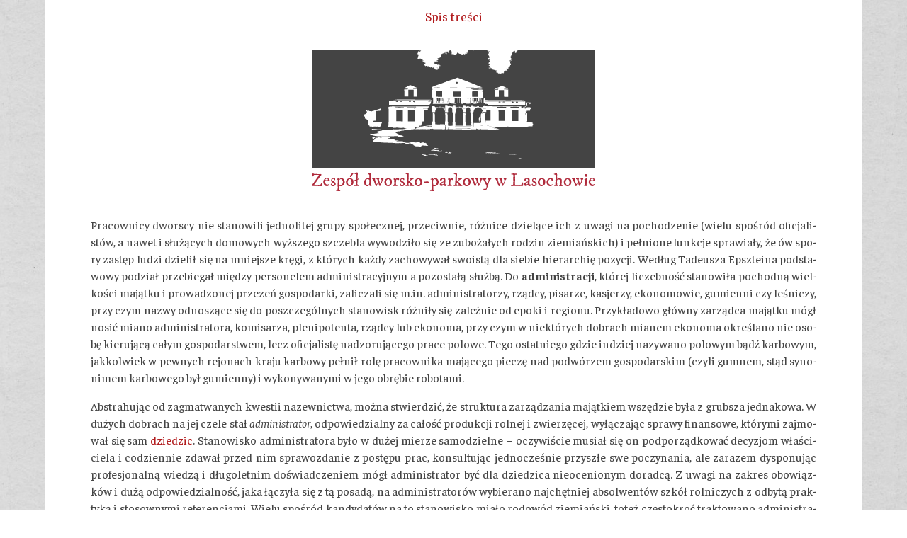

--- FILE ---
content_type: text/html
request_url: https://m.muzeum.lasochow.pl/sluzba.html
body_size: 23115
content:
<!DOCTYPE html><html lang="pl"><!-- InstanceBegin template="/Templates/mobile.dwt" codeOutsideHTMLIsLocked="false" -->
<head>
<link rel="icon" type="image/png" href="image/izba.png"/> 
<meta http-equiv="Content-Type" content="text/html; charset=utf-8" />
<meta name="viewport" content="width=device-width, initial-scale=1.0"/>
<link rel="preconnect" href="https://fonts.googleapis.com">
<link rel="preconnect" href="https://fonts.gstatic.com" crossorigin>
<link href="https://fonts.googleapis.com/css2?family=Faustina:ital,wght@0,450;0,700;1,400&display=swap" rel="stylesheet">
<!-- InstanceBeginEditable name="canonical" -->
<link rel="canonical" href="http://muzeum.lasochow.pl/sluzba.html"/>
<!-- InstanceEndEditable -->
<!-- InstanceBeginEditable name="doctitle" -->
<title>Izba tradycji w Lasochowie</title>
<!-- InstanceEndEditable -->
<link href="m_izba.css" rel="stylesheet" type="text/css" />
</head>
<body>
<div class="page">
<nav class="nav-bar">
  <label for="toggle" class="nav-bar__label">Spis treści</label>
  <input type="checkbox" id="toggle" class="nav-bar__toggle">
  <ul class="nav-bar__list">
   <li class="nav-bar__list-item">
        <label for="toggle-sub-1" class="nav-bar__sub-label">Zespół dworsko-parkowy w Lasochowie</label>
        <input type="checkbox" id="toggle-sub-1" class="nav-bar__toggle">
        <ul class="nav-bar__list">
            <li class="nav-bar__list-item"><a href="index.html" class="nav-bar__link">Izba Tradycji w Lasochowie</a></li>
            <li class="nav-bar__list-item"><a href="historia.html" class="nav-bar__link">Historia Lasochowa</a></li>
            <li class="nav-bar__list-item"><a href="dwor_w_Lasochowie.html" class="nav-bar__link">Dwór w Lasochowie</a></li>
            <li class="nav-bar__list-item"><a href="park.html" class="nav-bar__link">Założenie parkowe w Lasochowie</a></li>
        </ul>
    </li>
    <li class="nav-bar__list-item">
        <label for="toggle-sub-2" class="nav-bar__sub-label">Dwór ziemiański od zaborów po międzywojnie</label>
        <input type="checkbox" id="toggle-sub-2" class="nav-bar__toggle">
        <ul class="nav-bar__list">
            <li class="nav-bar__list-item"><a href="dwor.html" class="nav-bar__link">Ziemiaństwo jako klasa społeczna</a></li>
            <li class="nav-bar__list-item"><a href="architektura_dworu.html" class="nav-bar__link">Dwór ziemiański: wygląd i wystrój</a></li>
            <li class="nav-bar__list-item"><a href="realia_ziemianskie.html" class="nav-bar__link">Realia życia ziemiańskiego</a></li>
            <li class="nav-bar__list-item"><a href="obowiazki.html" class="nav-bar__link">Obowiązki pana i pani domu</a></li>
            <li class="nav-bar__list-item"><a href="dzieci_ziemianskie.html" class="nav-bar__link">Dzieciństwo we dworze</a></li>
            <li class="nav-bar__list-item"><a href="sluzba.html" class="nav-bar__link">Służba dworska i folwarczna</a></li>
            <li class="nav-bar__list-item"><a href="boze_narodzenie_w_dworze.html" class="nav-bar__link">Boże Narodzenie w ziemiańskim dworze</a></li>
            <li class="nav-bar__list-item"><a href="wielkanoc_w_dworze.html" class="nav-bar__link">Wielkanoc we dworze</a></li>
            <li class="nav-bar__list-item"><a href="kuchnia.html" class="nav-bar__link">Kuchnia i spiżarnia dworska</a></li>
            <li class="nav-bar__list-item"><a href="ogrod.html" class="nav-bar__link">Ogrody i parki</a></li>
            <li class="nav-bar__list-item"><a href="medycyna.html" class="nav-bar__link">Medycyna</a></li>
            <li class="nav-bar__list-item"><a href="ubior_ziemian.html" class="nav-bar__link">Ubiór ziemiański</a></li>
            <li class="nav-bar__list-item"><a href="bale.html" class="nav-bar__link">Bale: oragnizacja, ubiór, savoir-vivre </a></li>
            <li class="nav-bar__list-item"><a href="goscie.html" class="nav-bar__link">Goście we dworze</a></li>
            <li class="nav-bar__list-item"><a href="rozrywki.html" class="nav-bar__link">Rozrywki intelektualne i sportowe</a></li>
            <li class="nav-bar__list-item"><a href="polowania.html" class="nav-bar__link">Polowania: ziemiańska namiętność</a></li>
            <li class="nav-bar__list-item"><a href="konie.html" class="nav-bar__link">Konie folwarczne, cugowe i wierzchowe</a></li>
            <li class="nav-bar__list-item"><a href="psy.html" class="nav-bar__link">Psy myśliwskie, stróżujące i pokojowe</a></li>
        </ul>
    </li>
    <li class="nav-bar__list-item">
        <label for="toggle-sub-3" class="nav-bar__sub-label">Wieś: życie i praca</label>
        <input type="checkbox" id="toggle-sub-3" class="nav-bar__toggle">
        <ul class="nav-bar__list">
			<li class="nav-bar__list-item"><a class="nav-bar__link" href="wies.html">Folwark. Rok w życiu wsi</a></li>
            <li class="nav-bar__list-item"><a class="nav-bar__link" href="chata.html">Chłopska chata</a></li>
            <li class="nav-bar__list-item"><a class="nav-bar__link" href="realia_chlopskie.html">Realia życia</a></li>
            <li class="nav-bar__list-item"><a class="nav-bar__link" href="ubior_chlopski.html">Ubiór codzienny i świąteczny</a></li>
            <li class="nav-bar__list-item"><a class="nav-bar__link" href="dzieci_chlopskie.html">Dzieciństwo na wsi</a></li>
            <li class="nav-bar__list-item"><a class="nav-bar__link" href="boze_narodzenie_na_wsi.html">Boże Narodzenie na wsi</a></li>
            <li class="nav-bar__list-item"><a class="nav-bar__link" href="wielkanoc_na_wsi.html">Wielkanoc na wsi</a></li>
            <li class="nav-bar__list-item"><a class="nav-bar__link" href="uprawa_ziemi.html">Uprawa ziemi</a></li>
            <li class="nav-bar__list-item"><a class="nav-bar__link" href="zniwa_i_dozynki.html">Żniwa i dożynki</a></li>
            <li class="nav-bar__list-item"><a class="nav-bar__link" href="zboze.html">Zboże: od młocki do chleba</a></li>
            <li class="nav-bar__list-item"><a class="nav-bar__link" href="gorzelnictwo.html">Gorzelnictwo</a></li>
            <li class="nav-bar__list-item"><a class="nav-bar__link" href="pszczelarstwo.html">Pszczelarstwo i bartnictwo</a></li>
            <li class="nav-bar__list-item"><a class="nav-bar__link" href="obrobka_drewna.html">Stolarstwo, bednarstwo, kołodziejstwo, ciesielstwo</a></li>
            <li class="nav-bar__list-item"><a class="nav-bar__link" href="plecionkarstwo.html">Plecionkarstwo, koszykarstwo i sitarstwo</a></li>
            <li class="nav-bar__list-item"><a class="nav-bar__link" href="obrobka_skory.html">Kuśnierstwo, szewstwo i rymarstwo</a></li>
            <li class="nav-bar__list-item"><a class="nav-bar__link" href="tkactwo.html">Tkactwo</a></li>
            <li class="nav-bar__list-item"><a class="nav-bar__link" href="kowalstwo.html">Kowalstwo</a></li>
            <li class="nav-bar__list-item"><a class="nav-bar__link" href="rybactwo.html">Rybactwo</a></li>
        </ul>
    </li>
    <li class="nav-bar__list-item">
        <label for="toggle-sub-4" class="nav-bar__sub-label">Okolice Lasochowa</label>
        <input type="checkbox" id="toggle-sub-4" class="nav-bar__toggle">
        <ul class="nav-bar__list">
            <li class="nav-bar__list-item"><a class="nav-bar__link" href="okolice.html">Trasy, szlaki, mapy</a></li>
            <li class="nav-bar__list-item"><a class="nav-bar__link" href="bebelno.html">Bebelno-Wieś</a></li>
            <li class="nav-bar__list-item"><a class="nav-bar__link" href="boczkowice.html">Boczkowice</a></li>
            <li class="nav-bar__list-item"><a class="nav-bar__link" href="bolmin.html">Bolmin</a></li>
            <li class="nav-bar__list-item"><a class="nav-bar__link" href="czarnca.html">Czarnca</a></li>
            <li class="nav-bar__list-item"><a class="nav-bar__link" href="deszno.html">Deszno</a></li>
            <li class="nav-bar__list-item"><a class="nav-bar__link" href="gruszczyn.html">Gruszczyn</a></li>
            <li class="nav-bar__list-item"><a class="nav-bar__link" href="jaronowice.html">Jaronowice</a></li>
            <li class="nav-bar__list-item"><a class="nav-bar__link" href="konieczno.html">Konieczno</a></li>
            <li class="nav-bar__list-item"><a class="nav-bar__link" href="kossowikwilina.html">Kossów i Kwilina</a></li>
            <li class="nav-bar__list-item"><a class="nav-bar__link" href="kozlow.html">Kozłów</a></li>
            <li class="nav-bar__list-item"><a class="nav-bar__link" href="krasocin.html">Krasocin</a></li>
            <li class="nav-bar__list-item"><a class="nav-bar__link" href="lipno.html">Lipno</a></li>
            <li class="nav-bar__list-item"><a class="nav-bar__link" href="ludynia.html">Ludynia</a></li>
            <li class="nav-bar__list-item"><a class="nav-bar__link" href="lopuszno.html">Łopuszno</a></li>
            <li class="nav-bar__list-item"><a class="nav-bar__link" href="malogoszcz.html">Małogoszcz</a></li>
            <li class="nav-bar__list-item"><a class="nav-bar__link" href="naglowice.html">Nagłowice</a></li>
            <li class="nav-bar__list-item"><a class="nav-bar__link" href="oksa.html">Oksa</a></li>
            <li class="nav-bar__list-item"><a class="nav-bar__link" href="oleszno.html">Oleszno</a></li>
            <li class="nav-bar__list-item"><a class="nav-bar__link" href="rakoszyn.html">Rakoszyn</a></li>
            <li class="nav-bar__list-item"><a class="nav-bar__link" href="rembieszyce.html">Rembieszyce</a></li>
            <li class="nav-bar__list-item"><a class="nav-bar__link" href="rzeszowek.html">Rzeszówek</a></li>
            <li class="nav-bar__list-item"><a class="nav-bar__link" href="wegleszyn.html">Węgleszyn</a></li>
            <li class="nav-bar__list-item"><a class="nav-bar__link" href="wloszczowa.html">Włoszczowa</a></li>
            <li class="nav-bar__list-item"><a class="nav-bar__link" href="wolaswidzinska.html">Wola Świdzińska</a></li>
            <li class="nav-bar__list-item"><a class="nav-bar__link" href="zakrzow.html">Zakrzów</a></li>
            <li class="nav-bar__list-item"><a class="nav-bar__link" href="zlotniki.html">Złotniki</a></li>
            <li class="nav-bar__list-item"><a class="nav-bar__link" href="zarczyceduze.html">Żarczyce Duże</a></li>
            <li class="nav-bar__list-item"><a class="nav-bar__link" href="bibliografia.html">Bibliografia</a></li>
        </ul>
    </li>
  </ul>
</nav>
<div class="banner_name"> <div class="logo"></div>
</div>
<div class="content">
  <div class="con_text"><!-- InstanceBeginEditable name="tekst" -->
   <p>Pra&shy;cow&shy;ni&shy;cy dwor&shy;scy nie sta&shy;no&shy;wi&shy;li jed&shy;no&shy;li&shy;tej gru&shy;py spo&shy;łecz&shy;nej, prze&shy;ciw&shy;nie, róż&shy;ni&shy;ce dzie&shy;lą&shy;ce ich z uwa&shy;gi na po&shy;cho&shy;dze&shy;nie (wie&shy;lu spo&shy;śród ofi&shy;cja&shy;li&shy;stów, a na&shy;wet i słu&shy;żą&shy;cych do&shy;mo&shy;wych wyż&shy;sze&shy;go szcze&shy;bla wy&shy;wo&shy;dzi&shy;ło się ze zu&shy;bo&shy;ża&shy;łych ro&shy;dzin zie&shy;miań&shy;skich) i peł&shy;nio&shy;ne funk&shy;cje spra&shy;wia&shy;ły, że ów spo&shy;ry za&shy;stęp lu&shy;dzi dzie&shy;lił się na mniej&shy;sze krę&shy;gi, z któ&shy;rych każ&shy;dy za&shy;cho&shy;wy&shy;wał swo&shy;istą dla sie&shy;bie hie&shy;rar&shy;chię po&shy;zy&shy;cji. We&shy;dług Ta&shy;de&shy;usza Epsz&shy;te&shy;ina pod&shy;sta&shy;wo&shy;wy po&shy;dział prze&shy;bie&shy;gał mię&shy;dzy per&shy;so&shy;ne&shy;lem ad&shy;mi&shy;ni&shy;stra&shy;cyj&shy;nym a po&shy;zo&shy;sta&shy;łą służ&shy;bą. Do <strong>ad&shy;mi&shy;ni&shy;stra&shy;cji</strong>, któ&shy;rej li&shy;czeb&shy;ność sta&shy;no&shy;wi&shy;ła po&shy;chod&shy;ną wiel&shy;ko&shy;ści ma&shy;jąt&shy;ku i pro&shy;wa&shy;dzo&shy;nej prze&shy;zeń go&shy;spo&shy;dar&shy;ki, za&shy;li&shy;cza&shy;li się m.in. ad&shy;mi&shy;ni&shy;stra&shy;to&shy;rzy, rząd&shy;cy, pi&shy;sa&shy;rze, ka&shy;sje&shy;rzy, eko&shy;no&shy;mo&shy;wie, gu&shy;mien&shy;ni czy le&shy;śni&shy;czy, przy czym na&shy;zwy od&shy;no&shy;szą&shy;ce się do po&shy;szcze&shy;gól&shy;nych sta&shy;no&shy;wisk róż&shy;ni&shy;ły się za&shy;leż&shy;nie od epo&shy;ki i re&shy;gio&shy;nu. Przy&shy;kła&shy;do&shy;wo głów&shy;ny za&shy;rząd&shy;ca ma&shy;jąt&shy;ku mógł no&shy;sić mia&shy;no ad&shy;mi&shy;ni&shy;stra&shy;to&shy;ra, ko&shy;mi&shy;sa&shy;rza, ple&shy;ni&shy;po&shy;ten&shy;ta, rząd&shy;cy lub eko&shy;no&shy;ma, przy czym w niektó&shy;rych do&shy;brach mia&shy;nem eko&shy;no&shy;ma okre&shy;śla&shy;no nie oso&shy;bę kie&shy;ru&shy;ją&shy;cą ca&shy;łym go&shy;spo&shy;dar&shy;stwem, lecz ofi&shy;cja&shy;li&shy;stę nad&shy;zo&shy;ru&shy;ją&shy;ce&shy;go pra&shy;ce po&shy;lo&shy;we. Te&shy;go ostat&shy;nie&shy;go gdzie in&shy;dziej na&shy;zy&shy;wa&shy;no po&shy;lo&shy;wym bądź kar&shy;bo&shy;wym, jak&shy;kol&shy;wiek w pew&shy;nych re&shy;jo&shy;nach kra&shy;ju kar&shy;bo&shy;wy peł&shy;nił ro&shy;lę pra&shy;cow&shy;ni&shy;ka ma&shy;ją&shy;ce&shy;go pie&shy;czę nad po&shy;dwó&shy;rzem go&shy;spo&shy;dar&shy;skim (czy&shy;li gum&shy;nem, stąd sy&shy;no&shy;ni&shy;mem kar&shy;bo&shy;we&shy;go był gu&shy;mien&shy;ny) i wy&shy;ko&shy;ny&shy;wa&shy;ny&shy;mi w je&shy;go obrę&shy;bie ro&shy;bo&shy;ta&shy;mi.</p>
<p>Ab&shy;stra&shy;hu&shy;jąc od za&shy;gma&shy;twa&shy;nych kwe&shy;stii na&shy;zew&shy;nic&shy;twa, moż&shy;na stwier&shy;dzić, że struk&shy;tu&shy;ra za&shy;rzą&shy;dza&shy;nia ma&shy;jąt&shy;kiem wszę&shy;dzie by&shy;ła z grub&shy;sza jed&shy;na&shy;ko&shy;wa. W du&shy;żych do&shy;brach na jej cze&shy;le stał <em>ad&shy;mi&shy;ni&shy;stra&shy;tor</em>, od&shy;po&shy;wie&shy;dzial&shy;ny za ca&shy;łość pro&shy;duk&shy;cji rol&shy;nej i zwie&shy;rzę&shy;cej, wy&shy;łą&shy;cza&shy;jąc spra&shy;wy fi&shy;nan&shy;so&shy;we, któ&shy;ry&shy;mi zaj&shy;mo&shy;wał się sam <a href="obowiazki.html">dzie&shy;dzic</a>. Sta&shy;no&shy;wisko ad&shy;mi&shy;ni&shy;stra&shy;to&shy;ra by&shy;ło w du&shy;żej mie&shy;rze sa&shy;mo&shy;dziel&shy;ne – oczy&shy;wi&shy;ście mu&shy;siał się on pod&shy;po&shy;rząd&shy;ko&shy;wać de&shy;cy&shy;zjom wła&shy;ści&shy;cie&shy;la i co&shy;dzien&shy;nie zda&shy;wał przed nim spra&shy;woz&shy;da&shy;nie z po&shy;stę&shy;pu prac, kon&shy;sul&shy;tu&shy;jąc jed&shy;no&shy;cze&shy;śnie przy&shy;szłe swe po&shy;czy&shy;na&shy;nia, ale za&shy;ra&shy;zem dys&shy;po&shy;nu&shy;jąc pro&shy;fe&shy;sjo&shy;nal&shy;ną wie&shy;dzą i dłu&shy;go&shy;let&shy;nim do&shy;świad&shy;cze&shy;niem mógł ad&shy;mi&shy;ni&shy;stra&shy;tor być dla dzie&shy;dzica nie&shy;oce&shy;nio&shy;nym do&shy;rad&shy;cą. Z uwa&shy;gi na za&shy;kres obo&shy;wiąz&shy;ków i du&shy;żą od&shy;po&shy;wie&shy;dzial&shy;ność, ja&shy;ka łą&shy;czy&shy;ła się z tą po&shy;sa&shy;dą, na ad&shy;mi&shy;ni&shy;stra&shy;torów wy&shy;bie&shy;ra&shy;no naj&shy;chęt&shy;niej ab&shy;sol&shy;wen&shy;tów szkół rol&shy;ni&shy;czych z od&shy;by&shy;tą prak&shy;ty&shy;ką i sto&shy;sow&shy;ny&shy;mi re&shy;fe&shy;ren&shy;cja&shy;mi. Wie&shy;lu spo&shy;śród kan&shy;dy&shy;da&shy;tów na to sta&shy;no&shy;wisko mia&shy;ło ro&shy;do&shy;wód zie&shy;miań&shy;ski, to&shy;też czę&shy;sto&shy;kroć trak&shy;to&shy;wa&shy;no ad&shy;mi&shy;ni&shy;stra&shy;torów jak do&shy;mow&shy;ni&shy;ków, lo&shy;ku&shy;jąc ich w ofi&shy;cy&shy;nie lub dwo&shy;rze i po&shy;zwa&shy;la&shy;jąc na spo&shy;ży&shy;wa&shy;nie po&shy;sił&shy;ków ra&shy;zem z ro&shy;dziną wła&shy;ści&shy;cie&shy;la. W mniej&shy;szych do&shy;brach, gdzie sam dzie&shy;dzic peł&shy;nił funk&shy;cję ad&shy;mi&shy;ni&shy;stra&shy;to&shy;ra, za&shy;do&shy;wa&shy;la&shy;no się <em>rząd&shy;cą</em>, nie za&shy;wsze le&shy;gi&shy;ty&shy;mu&shy;ją&shy;cym się wy&shy;kształ&shy;ce&shy;niem uni&shy;wer&shy;sy&shy;tec&shy;kim, ale za to ko&shy;niecz&shy;nie po&shy;sia&shy;da&shy;ją&shy;cym udo&shy;ku&shy;men&shy;to&shy;wa&shy;ną prak&shy;ty&shy;kę za&shy;wo&shy;do&shy;wą. Przy bo&shy;ku ad&shy;mi&shy;ni&shy;stra&shy;to&shy;ra czy rząd&shy;cy zdo&shy;by&shy;wał z ko&shy;lei do&shy;świad&shy;cze&shy;nie prak&shy;ty&shy;kant, czy&shy;li świe&shy;żo upie&shy;czo&shy;ny ab&shy;sol&shy;went szko&shy;ły rol&shy;ni&shy;czej. Po rocz&shy;nym sta&shy;żu mógł on li&shy;czyć na list po&shy;le&shy;ca&shy;ją&shy;cy, otwie&shy;ra&shy;ją&shy;cy mu dro&shy;gę do ad&shy;mi&shy;ni&shy;stro&shy;wa&shy;nia in&shy;nym ma&shy;jąt&shy;kiem. Rząd&shy;cy pod&shy;le&shy;gał <em>eko&shy;nom</em> (w więk&shy;szych do&shy;brach by&shy;ło ich kil&shy;ku), wy&shy;wo&shy;dzą&shy;cy się naj&shy;czę&shy;ściej z chłop&shy;stwa i z re&shy;gu&shy;ły nie&shy;po&shy;sia&shy;da&shy;ją&shy;cy wy&shy;kształ&shy;ce&shy;nia ofi&shy;cja&shy;li&shy;sta nad&shy;zo&shy;ru&shy;ją&shy;cy prze&shy;bieg prac po&shy;lo&shy;wych. Gdzie&shy;nie&shy;gdzie na&shy;zy&shy;wa&shy;no go <em>kar&shy;bo&shy;wym</em> – od kar&shy;bów wy&shy;ci&shy;na&shy;nych na koł&shy;ku przez nie&shy;pi&shy;śmien&shy;ne&shy;go urzęd&shy;ni&shy;ka dla za&shy;zna&shy;cze&shy;nia licz&shy;by zwie&shy;zio&shy;nych wo&shy;zów czy stert sia&shy;na. Je&shy;go od&shy;po&shy;wied&shy;ni&shy;kiem na fol&shy;war&shy;ku był <em>gu&shy;mien&shy;ny</em> (zwa&shy;ny też pi&shy;sa&shy;rzem), któ&shy;ry dys&shy;po&shy;nu&shy;jąc klu&shy;cza&shy;mi do fol&shy;warcz&shy;nych po&shy;miesz&shy;czeń czu&shy;wał na zgro&shy;ma&shy;dzo&shy;nym w spi&shy;chler&shy;zach zbo&shy;żem, nad&shy;zo&shy;ro&shy;wał wy&shy;da&shy;wa&shy;nie na&shy;sion siew&shy;nych, pa&shy;szy czy or&shy;dy&shy;na&shy;riów, pil&shy;no&shy;wał wła&shy;ści&shy;we&shy;go za&shy;da&shy;wa&shy;nia kar&shy;my zwie&shy;rzę&shy;tom i do&shy;glą&shy;dał wszel&shy;kich prac pro&shy;wa&shy;dzo&shy;nych na po&shy;dwó&shy;rzu go&shy;spo&shy;dar&shy;skim. Tam, gdzie wła&shy;ści&shy;ciel dóbr pro&shy;wa&shy;dził dzia&shy;łal&shy;ność nie tyl&shy;ko rol&shy;ni&shy;czą, ale i prze&shy;my&shy;sło&shy;wą per&shy;so&shy;nel ad&shy;mi&shy;ni&shy;stra&shy;cyj&shy;ny ule&shy;gał po&shy;sze&shy;rze&shy;niu o ka&shy;drę nad&shy;zo&shy;ru&shy;ją&shy;cą wcho&shy;dzą&shy;ce w skład <a href="wies.html">fol&shy;war&shy;ku</a> za&shy;kła&shy;dy np. dy&shy;rek&shy;to&shy;ra cu&shy;krow&shy;ni, kie&shy;row&shy;ni&shy;ka <a href="gorzelnictwo.html">go&shy;rzel&shy;ni</a> czy ce&shy;giel&shy;ni, bu&shy;chal&shy;te&shy;ra, in&shy;ży&shy;nie&shy;ra, głów&shy;ne&shy;go tech&shy;ni&shy;ka itp.</p>
Po&shy;zo&shy;sta&shy;ła służ&shy;ba dzie&shy;liła się na<strong> słu&shy;żą&shy;cych
do&shy;mo&shy;wych</strong> i pra&shy;cow&shy;ni&shy;ków za&shy;trud&shy;nio&shy;nych w go&shy;spo&shy;dar&shy;stwie. Pierw&shy;sza gru&shy;pa, z uwa&shy;gi na bli&shy;ski zwią&shy;zek z dwo&shy;rem i je&shy;go miesz&shy;kań&shy;ca&shy;mi, cie&shy;szy&shy;ła się tu bar&shy;dziej uprzy&shy;wi&shy;le&shy;jo&shy;wa&shy;ną po&shy;zy&shy;cją. Obo&shy;wią&shy;zu&shy;ją&shy;ca tak&shy;że i w ra&shy;mach te&shy;go gro&shy;na hie&shy;rar&shy;chia by&shy;ła szcze&shy;gól&shy;nie wi&shy;docz&shy;na w naj&shy;za&shy;moż&shy;niej&shy;szych dwo&shy;rach i pa&shy;ła&shy;cach, gdzie służ&shy;ba by&shy;ła na&shy;der licz&shy;na, a po&shy;szcze&shy;gól&shy;ne „ka&shy;sty” trzy&shy;ma&shy;ły się od sie&shy;bie na dy&shy;stans, nie ucho&shy;dzi&shy;ło bo&shy;wiem, by pan&shy;na gar&shy;de&shy;ro&shy;bia&shy;na, pla&shy;su&shy;ją&shy;ca się wy&shy;żej w hie&shy;rar&shy;chii, prze&shy;sta&shy;wa&shy;ła z pracz&shy;ką, a lo&shy;kaj za&shy;da&shy;wał się z sto&shy;ją&shy;cym ni&shy;żej kuch&shy;ci&shy;kiem. Jak po&shy;da&shy;je Elż&shy;bie&shy;ta Ko&shy;wec&shy;ka naj&shy;wyż&shy;sze miej&shy;sca w tej struk&shy;tu&shy;rze zaj&shy;mo&shy;wa&shy;li:
<p><strong>mar&shy;sza&shy;łek dwo&shy;ru</strong> – sta&shy;no&shy;wisko po&shy;ja&shy;wia&shy;ją&shy;ce się za&shy;sad&shy;ni&shy;czo tyl&shy;ko na du&shy;żych dwo&shy;rach i w po&shy;ło&shy;wie wie&shy;ku XIX już za&shy;ni&shy;ka&shy;ją&shy;ce; je&shy;go za&shy;da&shy;niem by&shy;ło za&shy;rzą&shy;dza&shy;nie dwo&shy;rem, je&shy;go wy&shy;dat&shy;ka&shy;mi czy pla&shy;no&shy;wa&shy;ny&shy;mi za&shy;ku&shy;pa&shy;mi</p>

    <figure class="img_right"><a href="#img1" style="cursor:zoom-in"><img src="image/niania.jpg" srcset="image/niania.jpg 344w, image/niania_1.jpg 688w" alt="Niania" class="photo_side"/></a><a href="#_" class="lightbox" id="img1"><img src="image/niania_1.jpg" alt="Niania" /></a><figcaption>  
    Maria Russek, niania Antoniego Grabowskiego jr. 
    (fot. z albumu rodzinnego Tadeusza Kowańskiego)</figcaption></figure>
    
    <p><strong>och&shy;mi&shy;strzy&shy;ni</strong> – od&shy;po&shy;wia&shy;da&shy;ła za ko&shy;bie&shy;ce go&shy;spo&shy;dar&shy;stwo do&shy;mo&shy;we, czy to po&shy;ma&shy;ga&shy;jąc pa&shy;ni do&shy;mu czy to – gdy pa&shy;nią po&shy;chła&shy;nia&shy;ły głów&shy;nie obo&shy;wiąz&shy;ki to&shy;wa&shy;rzy&shy;skie – sa&shy;mo&shy;dziel&shy;nie spra&shy;wu&shy;jąc pie&shy;czę nad za&shy;pa&shy;sa&shy;mi, bie&shy;li&shy;zną czy kuch&shy;nią</p>
<p><strong>ka&shy;mer&shy;dy&shy;ner</strong> – usłu&shy;gi&shy;wał pa&shy;nu do&shy;mu, to&shy;wa&shy;rzy&shy;sząc mu w po&shy;dró&shy;żach, dba&shy;jąc o je&shy;go gar&shy;de&shy;ro&shy;bę, po&shy;ma&shy;ga&shy;jąc w ubie&shy;ra&shy;niu i roz&shy;bie&shy;ra&shy;niu się (a nie&shy;jed&shy;no&shy;krot&shy;nie peł&shy;niąc tak&shy;że funk&shy;cję go&shy;la&shy;rza i fry&shy;zje&shy;ra), wy&shy;peł&shy;nia&shy;jąc drob&shy;ne po&shy;le&shy;ce&shy;nia, wresz&shy;cie sta&shy;wia&shy;jąc się na każ&shy;de we&shy;zwa&shy;nie: przy&shy;no&shy;sząc do po&shy;ko&shy;ju po&shy;si&shy;łek lub kie&shy;li&shy;szek trun&shy;ku al&shy;bo po&shy;da&shy;jąc faj&shy;kę. Ka&shy;mer&shy;dy&shy;ner mu&shy;siał mieć do&shy;brą pre&shy;zen&shy;cję, dba&shy;no tak&shy;że, by wy&shy;róż&shy;niał się stro&shy;jem: gdy niż&shy;sza służ&shy;ba no&shy;si&shy;ła li&shy;be&shy;rię (mó&shy;wi&shy;my tu wciąż o bo&shy;ga&shy;tych dwo&shy;rach i pa&shy;ła&shy;cach), ka&shy;mer&shy;dy&shy;ner za&shy;wsze po&shy;ja&shy;wiał się we fra&shy;ku i lek&shy;kich trze&shy;wi&shy;kach. To on wła&shy;śnie po&shy;dej&shy;mo&shy;wał go&shy;ści, od&shy;bie&shy;ra&shy;jąc od nich wierzch&shy;nie na&shy;kry&shy;cia i pro&shy;wa&shy;dząc do sa&shy;lo&shy;nu, a by&shy;wa&shy;ło, że w za&shy;stęp&shy;stwie pa&shy;na do&shy;mu sa&shy;dzał też przy&shy;by&shy;łych na prze&shy;zna&shy;czo&shy;nych dlań miej&shy;scach</p>
<p><strong>pan&shy;na słu&shy;żą&shy;ca</strong>, zwa&shy;na też gar&shy;de&shy;ro&shy;bia&shy;ną – by&shy;ła żeń&shy;skim od&shy;po&shy;wied&shy;ni&shy;kiem ka&shy;mer&shy;dy&shy;nera. Jej za&shy;da&shy;niem by&shy;ło przede wszyst&shy;kim dba&shy;nie o gar&shy;de&shy;ro&shy;bę pa&shy;ni. Pan&shy;na słu&shy;żą&shy;ca zaj&shy;mo&shy;wa&shy;ła się nie tyl&shy;ko pra&shy;niem de&shy;li&shy;kat&shy;nych tka&shy;nin, pra&shy;so&shy;wa&shy;niem i rur&shy;ko&shy;wa&shy;niem czep&shy;ków czy ża&shy;bo&shy;tów, ale tak&shy;że do&shy;ko&shy;ny&shy;wa&shy;ła prze&shy;ró&shy;bek su&shy;kien czy ka&shy;pe&shy;lu&shy;szy, dzię&shy;ki cze&shy;mu jed&shy;na i ta sa&shy;ma część gar&shy;de&shy;ro&shy;by mo&shy;gła po&shy;ja&shy;wiać się wciąż w no&shy;wych od&shy;sło&shy;nach – skró&shy;co&shy;na, upięk&shy;szo&shy;na fal&shy;ban&shy;ką czy od&shy;mien&shy;nie umarsz&shy;czo&shy;na. Pan&shy;na słu&shy;żą&shy;ca po&shy;ma&shy;ga&shy;ła tak&shy;że da&shy;mie w przy&shy;odzie&shy;wa&shy;niu się, co w przy&shy;pad&shy;ku <a href="ubior_ziemian.html">XIX-wiecz&shy;nych to&shy;a&shy;let</a> by&shy;ło czyn&shy;no&shy;ścią na&shy;der skom&shy;pli&shy;ko&shy;wa&shy;ną. Sa&shy;mo za&shy;sznu&shy;ro&shy;wa&shy;nie gor&shy;se&shy;tu wy&shy;ma&shy;ga&shy;ło po&shy;mo&shy;cy dru&shy;giej oso&shy;by, po&shy;dob&shy;nie i za&shy;ło&shy;że&shy;nie suk&shy;ni, któ&shy;rą, zwłasz&shy;cza gdy by&shy;ła stroj&shy;na, upi&shy;na&shy;no i dra&shy;po&shy;wa&shy;no już na fi&shy;gu&shy;rze – przy tych pra&shy;co&shy;ch&shy;łon&shy;nych za&shy;bie&shy;gach udział gar&shy;de&shy;ro&shy;bia&shy;nej był nie&shy;odzow&shy;ny. Pan&shy;na słu&shy;żą&shy;ca mu&shy;siała tak&shy;że umieć ukła&shy;dać wy&shy;myśl&shy;ne fry&shy;zu&shy;ry, któ&shy;ry&shy;mi da&shy;ma pra&shy;gnę&shy;ła się po&shy;chwa&shy;lić w to&shy;wa&shy;rzy&shy;stwie, przy czym cze&shy;sa&shy;ła swo&shy;ją pa&shy;nią rów&shy;nież na co dzień – o wa&shy;dze jej umie&shy;jęt&shy;no&shy;ści niech świad&shy;czy fakt, że, jak pi&shy;sze Elż&shy;bie&shy;ta Ko&shy;wec&shy;ka, więk&shy;szość za&shy;moż&shy;nych ko&shy;biet w XIX wie&shy;ku nie umia&shy;ła za&shy;pleść so&shy;bie choć&shy;by naj&shy;prost&shy;sze&shy;go war&shy;ko&shy;cza, nie mó&shy;wiąc już o upię&shy;ciu ko&shy;ka. Na&shy;kwa&shy;ska do&shy;wo&shy;dząc w swo&shy;im po&shy;rad&shy;ni&shy;ku, że pan&shy;na słu&shy;żą&shy;ca, ów „ro&shy;dzaj je&shy;ste&shy;stwa nie&shy;ja&shy;kie&shy;go, ni pa&shy;ni ni słu&shy;ga, w ogól&shy;no&shy;ści wy&shy;myśl&shy;na, wy&shy;bred&shy;na, am&shy;bit&shy;na, plot&shy;ka, po&shy;chleb&shy;na, ary&shy;sto&shy;krat&shy;ka po&shy;ni&shy;ża&shy;ją&shy;ca swych pod&shy;wład&shy;nych”, nad&shy;to „[w] po&shy;dró&shy;ży nie&shy;zno&shy;śnie nie ule&shy;gła, i niewyrozumia&shy;ła, w do&shy;mu wy&shy;ma&shy;ga&shy;ją&shy;ca, a nie&shy;oszczęd&shy;na, za gra&shy;ni&shy;cą [będąca] cię&shy;ża&shy;rem kosz&shy;to&shy;wa&shy;nym i do ni&shy;cze&shy;go”, jest rów&shy;nie dro&shy;ga w utrzy&shy;ma&shy;niu i nie&shy;po&shy;trzeb&shy;na co ka&shy;mer&shy;dy&shy;ner, za&shy;trzy&shy;mu&shy;je się przed tą ostat&shy;nią, ale jak&shy;że waż&shy;ną ko&shy;rzy&shy;ścią „zgrab&shy;ne&shy;go tre&shy;fie&shy;nia wło&shy;sów i ubra&shy;nia. Ale choć&shy;by wło&shy;sy twe zło&shy;te by&shy;ły, czyż war&shy;to dla nich ty&shy;le zno&shy;sić nie&shy;do&shy;god&shy;no&shy;ści i po&shy;świę&shy;cać pie&shy;nię&shy;dzy?” py&shy;ta Na&shy;kwa&shy;ska re&shy;to&shy;rycz&shy;nie i życz&shy;li&shy;wie do&shy;da&shy;je: „Ja bym ci ra&shy;dzi&shy;ła pró&shy;bo&shy;wać sa&shy;mej się cze&shy;sać. Nie uwie&shy;rzysz, ja&shy;ka to jest przy&shy;jem&shy;ność, być nie&shy;pod&shy;le&shy;głą od gry&shy;ma&shy;su, tej naj&shy;czę&shy;ściej mru&shy;czą&shy;cej, za&shy;sę&shy;pio&shy;nej isto&shy;ty, któ&shy;ra nie&shy;raz po&shy;cią&shy;gnie moc&shy;niej nad po&shy;trze&shy;bę wło&shy;sy, aby dać uczuć pa&shy;ni, że jest w jej rę&shy;ku”</p>
<p><strong>pan&shy;na wy&shy;praw&shy;na</strong> – sta&shy;no&shy;wi&shy;ła nie&shy;ja&shy;ko „do&shy;da&shy;tek do po&shy;sa&shy;gu”: po&shy;wie&shy;rza&shy;no jej przy&shy;go&shy;to&shy;wa&shy;nie wy&shy;pra&shy;wy pan&shy;ny mło&shy;dej, gdy ta zaś wy&shy;cho&shy;dzi&shy;ła za mąż, mia&shy;ła jej słu&shy;żyć ra&shy;dą i po&shy;mo&shy;cą w ob&shy;cym mło&shy;dej dziew&shy;czy&shy;nie do&shy;mu mę&shy;ża. W ta&shy;kich wy&shy;pad&shy;kach pan&shy;na wy&shy;praw&shy;na sta&shy;wa&shy;ła się nie&shy;ja&shy;ko si&shy;łą rze&shy;czy pra&shy;wą rę&shy;ką mło&shy;dziut&shy;kiej go&shy;spo&shy;dy&shy;ni, peł&shy;niąc jed&shy;no&shy;cze&shy;śnie obo&shy;wiąz&shy;ki och&shy;mi&shy;strzy&shy;ni i pan&shy;ny słu&shy;żą&shy;cej</p>
<p><strong>ku&shy;charz</strong> – zaj&shy;mo&shy;wał we dwo&shy;rze miej&shy;sce nie&shy;zwy&shy;kle waż&shy;ne, to&shy;też i był so&shy;wi&shy;cie opła&shy;ca&shy;ny. Do je&shy;go obo&shy;wiąz&shy;ków na&shy;le&shy;ża&shy;ło przy&shy;go&shy;to&shy;wy&shy;wa&shy;nie <a href="kuchnia.html">po&shy;sił&shy;ków</a>, pla&shy;no&shy;wa&shy;nie ja&shy;dło&shy;spi&shy;su, któ&shy;ry za każ&shy;dym ra&shy;zem mu&shy;siał zo&shy;stać skon&shy;sul&shy;to&shy;wa&shy;ny z pa&shy;nią do&shy;mu, przy&shy;go&shy;to&shy;wy&shy;wa&shy;nie wę&shy;dlin i prze&shy;two&shy;rów na zi&shy;mę, spra&shy;wo&shy;wa&shy;nie do&shy;zo&shy;ru nad spi&shy;żar&shy;nią i pra&shy;cą służ&shy;by ku&shy;chen&shy;nej (w naj&shy;bo&shy;gat&shy;szych do&shy;mach ku&shy;charz je&shy;dy&shy;nie zle&shy;cał kuch&shy;ci&shy;kom czy słu&shy;żą&shy;cym wy&shy;ko&shy;na&shy;nie okre&shy;ślo&shy;nych czyn&shy;no&shy;ści, sam zaś nie go&shy;to&shy;wał). Nie bez przy&shy;czy&shy;ny mo&shy;wa jest tu o ku&shy;charzu, nie ku&shy;char&shy;ce, bo&shy;wiem, jak po&shy;da&shy;je Ko&shy;wec&shy;ka, jesz&shy;cze do po&shy;ło&shy;wy XIX wie&shy;ku uwa&shy;ża&shy;no, że je&shy;dy&shy;nie męż&shy;czy&shy;zna jest gwa&shy;ran&shy;tem praw&shy;dzi&shy;wie wy&shy;kwint&shy;nej kuch&shy;ni, ku&shy;char&shy;ka-ko&shy;bieta świad&shy;czyła za&shy;tem o niż&shy;szej po&shy;zy&shy;cji dwo&shy;ru i w praw&shy;dzi&shy;wie bo&shy;ga&shy;tych do&shy;mach nie by&shy;ła za&shy;trud&shy;nia&shy;na. Zaw&shy;sze prak&shy;tycz&shy;na Na&shy;kwa&shy;ska do&shy;ra&shy;dza&shy;ła wpraw&shy;dzie trzy&shy;ma&shy;nie w mniej&shy;szych ma&shy;jąt&shy;kach nie ku&shy;charzy, lecz ku&shy;cha&shy;rek wła&shy;śnie, ja&shy;ko że są one „nierów&shy;niej skrzęt&shy;niej&shy;sze, pra&shy;co&shy;wit&shy;sze, po&shy;rząd&shy;niej&shy;sze, mniej na&shy;ło&shy;go&shy;wi pi&shy;jań&shy;stwa pod&shy;pa&shy;da&shy;ją&shy;ce, nie ty&shy;le kosz&shy;tow&shy;ne, – sło&shy;wem naj&shy;przy&shy;dat&shy;niej&shy;sze do ro&shy;dzaju usłu&shy;gi, ja&shy;kiej po&shy;trze&shy;bu&shy;jesz”, nie&shy;mniej na&shy;wet je&shy;śli w któ&shy;rymś z zie&shy;miań&shy;skich do&shy;mostw zde&shy;cy&shy;do&shy;wa&shy;no się – zwy&shy;kle z ko&shy;niecz&shy;no&shy;ści – na za&shy;stą&shy;pie&shy;nie ku&shy;charza ku&shy;char&shy;ką, fakt ten był za&shy;zwy&shy;czaj skrzęt&shy;nie skry&shy;wa&shy;ny przed go&shy;ść&shy;mi i są&shy;sia&shy;da&shy;mi. Ku&shy;cha&shy;rze o wy&shy;so&shy;kich kla&shy;sy&shy;fi&shy;ka&shy;cjach i pro&shy;por&shy;cjo&shy;nal&shy;nej do nich re&shy;no&shy;mie sta&shy;no&shy;wi&shy;li wi&shy;zy&shy;tów&shy;kę do&shy;mu i po&shy;tra&shy;fi&shy;li tę oko&shy;licz&shy;ność wy&shy;ko&shy;rzy&shy;stać, dyk&shy;tu&shy;jąc swo&shy;im pra&shy;co&shy;daw&shy;com wa&shy;run&shy;ki pra&shy;cy czy wy&shy;na&shy;gro&shy;dze&shy;nia</p>
<p><strong>cu&shy;kier&shy;nik</strong> – jak pi&shy;sze Ko&shy;wec&shy;ka „wbrew na&shy;zwie trud&shy;nił się nie tyl&shy;ko wy&shy;ro&shy;bem wszel&shy;kich słod&shy;ko&shy;ści ale tak&shy;że pasz&shy;te&shy;tów, pie&shy;roż&shy;ków i tym po&shy;dob&shy;nych przy&shy;sta&shy;wek”, jed&shy;nak głów&shy;nym je&shy;go za&shy;da&shy;niem po&shy;zo&shy;sta&shy;wa&shy;ło przy&shy;go&shy;to&shy;wy&shy;wa&shy;nie we&shy;tów. Oprócz umie&shy;jęt&shy;no&shy;ści czy&shy;sto ku&shy;li&shy;nar&shy;nych cu&shy;kier&shy;nik mu&shy;siał mieć tak&shy;że zmysł es&shy;te&shy;tycz&shy;ny, bo&shy;wiem XIX-wiecz&shy;ne cia&shy;sta przy&shy;bie&shy;ra&shy;ły bu&shy;dzą&shy;cą wśród go&shy;ści za&shy;chwyt po&shy;stać mi&shy;ster&shy;nych bu&shy;dow&shy;li czy rzeźb</p>
<p><strong>kre&shy;den&shy;cerz</strong> – opie&shy;ko&shy;wał się za&shy;sta&shy;wą sto&shy;ło&shy;wą, na&shy;kry&shy;ciami i sre&shy;bra&shy;mi, któ&shy;re wy&shy;ma&shy;ga&shy;ły nie&shy;ustan&shy;ne&shy;go czysz&shy;cze&shy;nia i... li&shy;cze&shy;nia po każ&shy;dym po&shy;sił&shy;ku. Za&shy;da&shy;niem kre&shy;den&shy;cerza by&shy;ło tak&shy;że przy&shy;go&shy;to&shy;wy&shy;wa&shy;nie i po&shy;da&shy;wa&shy;nie śnia&shy;da&shy;nia, bo&shy;wiem ku&shy;charz w za&shy;moż&shy;nych dwo&shy;rach zaj&shy;mo&shy;wał się wy&shy;łącz&shy;nie przy&shy;rzą&shy;dza&shy;niem obia&shy;dów i ko&shy;la&shy;cji. Tam gdzie re&shy;zy&shy;gno&shy;wa&shy;no z za&shy;trud&shy;nia&shy;nia kre&shy;den&shy;cerza obo&shy;wią&shy;zek czu&shy;wa&shy;nia nad kre&shy;den&shy;sem i za&shy;trud&shy;nio&shy;ną w nim służ&shy;bą przejmo&shy;wał ka&shy;mer&shy;dy&shy;ner</p>
<p>Odręb&shy;ną gru&shy;pę wśród za&shy;trud&shy;nia&shy;nych przez dwór pra&shy;cow&shy;ni&shy;ków sta&shy;no&shy;wi&shy;ło<a href="dzieci_ziemianskie.html"> gro&shy;no pe&shy;da&shy;go&shy;gicz&shy;ne</a>, ma&shy;ją&shy;ce pie&shy;czę nad wy&shy;cho&shy;wa&shy;niem i edu&shy;ka&shy;cją zie&shy;miań&shy;skich dzie&shy;ci: mam&shy;ki, nia&shy;nie, bo&shy;ny, gu&shy;wer&shy;nant&shy;ki czy pry&shy;wat&shy;ni na&shy;uczy&shy;cie&shy;le. W tym wy&shy;pad&shy;ku szcze&shy;gól&shy;nym po&shy;wa&shy;ża&shy;niem cie&shy;szy&shy;li się cu&shy;dzo&shy;ziem&shy;cy.</p>
    
      <figure class="img_left_squat"><a href="#img2" style="cursor:zoom-in"><img src="image/dzwonek.jpg" class="photo_squat" srcset="image/dzwonek.jpg 500w, image/dzwonek_1.jpg 1000w" alt="Dzwonki" /></a><a href="#_" class="lightbox" id="img2"><img src="image/dzwonek_1.jpg" alt="Dzwonki" /></a><figcaption>
  Dzwonki na służbę</figcaption></figure>
  
<p>Nie na&shy;le&shy;ży oczy&shy;wi&shy;ście za&shy;po&shy;mi&shy;nać o niż&shy;szej służ&shy;bie – lo&shy;ka&shy;jach (o za&shy;kre&shy;sie obo&shy;wiąz&shy;ków zbli&shy;żo&shy;nym, lecz szer&shy;szym od ka&shy;mer&shy;dy&shy;ne&shy;ra: do ich za&shy;jęć, prócz usłu&shy;gi&shy;wa&shy;nia do&shy;mow&shy;ni&shy;kom, na&shy;le&shy;ża&shy;ło tak&shy;że po&shy;da&shy;wa&shy;nie do sto&shy;łu czy pa&shy;le&shy;nie w pie&shy;cu), pracz&shy;kach, dziew&shy;kach słu&shy;żeb&shy;nych, po&shy;my&shy;wacz&shy;kach, kuch&shy;ci&shy;kach i chłop&shy;cach kre&shy;den&shy;so&shy;wych, fro&shy;te&shy;rach (trud&shy;nią&shy;cych się wo&shy;sko&shy;wa&shy;niem i fro&shy;te&shy;ro&shy;wa&shy;niem podło&shy;gi) czy ko&shy;za&shy;kach, któ&shy;rzy na Ukra&shy;inie w XIX&nbsp;w. two&shy;rzy&shy;li barw&shy;ną świ&shy;tę to&shy;wa&shy;rzy&shy;szą&shy;cą pa&shy;nu w po&shy;dró&shy;ży, peł&shy;niąc jed&shy;no&shy;cze&shy;śnie ro&shy;lę po&shy;słań&shy;ców, a na po&shy;cząt&shy;ku wie&shy;ku XX za&shy;trud&shy;nia&shy;ni by&shy;li w cha&shy;rak&shy;te&shy;rze straż&shy;ni&shy;ków dwor&shy;skich, chro&shy;nią&shy;cych ma&shy;ją&shy;tek przed ban&shy;dyc&shy;ki&shy;mi na&shy;pa&shy;da&shy;mi. Do po&shy;ło&shy;wy XIX stu&shy;le&shy;cia służ&shy;ba by&shy;ła w za&shy;sa&shy;dzie wszech&shy;obec&shy;na i – w pew&shy;nym sen&shy;sie – nie&shy;wi&shy;dzial&shy;na; nikt nie krę&shy;po&shy;wał się obec&shy;no&shy;ścią słu&shy;żą&shy;cych, któ&shy;rych byt&shy;ność w po&shy;ko&shy;ju by&shy;ła rów&shy;nie na&shy;tu&shy;ral&shy;na jak me&shy;bli czy za&shy;słon. Do&shy;pie&shy;ro póź&shy;niej więk&shy;szą wa&shy;gę za&shy;czę&shy;to przy&shy;kła&shy;dać do pry&shy;wat&shy;no&shy;ści, skut&shy;kiem cze&shy;go służ&shy;ba prze&shy;nio&shy;sła się z po&shy;koi do kre&shy;den&shy;su i kuch&shy;ni. Sa&shy;mo kla&shy;śnię&shy;cie w rę&shy;ce, by przy&shy;zwać lo&shy;ka&shy;ja, prze&shy;sta&shy;ło więc wy&shy;star&shy;czać, stąd w dwo&shy;rach i pa&shy;ła&shy;cach po&shy;ja&shy;wi&shy;ły się dzwon&shy;ki na służ&shy;bę. Upo&shy;mi&shy;na&shy;ła Na&shy;kwa&shy;ska: „miej w do&shy;mu ca&shy;łym twym do&shy;brze urzą&shy;dzo&shy;ne dzwon&shy;ki i du&shy;żo ich, nie&shy;za&shy;łuj na nie wy&shy;dat&shy;ku. Nie le&shy;d&shy;wie każ&shy;dy po&shy;kój wi&shy;nien ich mieć je&shy;den, a na&shy;wet i wię&shy;cej. Zy&shy;skasz na tem, i w cza&shy;sie, i w usłu&shy;dze i w przy&shy;jem&shy;no&shy;ści ży&shy;cia. — Nie bę&shy;dziesz ani sa&shy;ma, ani in&shy;ni; krzy&shy;czeć i wo&shy;łać na lu&shy;dzi, co chwi&shy;la wy&shy;bie&shy;gać z po&shy;ko&shy;ju, lub dzie&shy;ci po słu&shy;żą&shy;cych wy&shy;sy&shy;łać; — co w na&shy;szych dwo&shy;rach tak nie&shy;przy&shy;jem&shy;ny i nie&shy;przy&shy;zwo&shy;ity ruch zwy&shy;kle ro&shy;bi, a cze&shy;go nie wi&shy;dać wca&shy;le za gra&shy;ni&shy;cą w po&shy;rząd&shy;nych do&shy;mach.”</p>
<p>Na sa&shy;mym do&shy;le dra&shy;bi&shy;ny spo&shy;łecz&shy;nej w zie&shy;miań&shy;skim ma&shy;jąt&shy;ku pla&shy;so&shy;wa&shy;li się pra&shy;cow&shy;ni&shy;cy za&shy;li&shy;cza&shy;ni do trze&shy;ciej gru&shy;py, czy&shy;li służ&shy;ba za&shy;ple&shy;cza gospodarcze&shy;go i <strong>fol&shy;warcz&shy;na</strong>, re&shy;kru&shy;tu&shy;ją&shy;ca się – po&shy;dob&shy;nie jak niż&shy;sza służ&shy;ba do&shy;mo&shy;wa – głów&shy;nie spo&shy;śród naj&shy;uboż&shy;szych miesz&shy;kań&shy;ców wsi, go&shy;spo&shy;da&shy;ru&shy;ją&shy;cych na nie&shy;wiel&shy;kich spła&shy;chet&shy;kach zie&shy;mi lub w ogó&shy;le jej po&shy;zba&shy;wio&shy;nych, a przez to zmu&shy;szo&shy;nych szu&shy;kać pra&shy;cy za&shy;rob&shy;ko&shy;wej. I tu&shy;taj ist&shy;nia&shy;ła hie&shy;rar&shy;chia, na szczy&shy;cie któ&shy;rej znaj&shy;do&shy;wa&shy;li się słu&shy;żą&shy;cy cie&shy;szą&shy;cy się re&shy;la&shy;tyw&shy;nie wy&shy;so&shy;ką w ma&shy;jąt&shy;ku po&shy;zy&shy;cją. Wy&shy;mie&shy;nić moż&shy;na tu za Epsz&shy;te&shy;inem <a href="ogrod.html">ogrod&shy;ni&shy;ka</a> oraz stan&shy;gre&shy;ta, a tak&shy;że (wcho&shy;dzą&shy;cych skąd&shy;inąd w skład per&shy;so&shy;ne&shy;lu ad&shy;mi&shy;ni&shy;stra&shy;cyj&shy;ne&shy;go) zwierzch&shy;ni&shy;ków służ&shy;by go&shy;spo&shy;dar&shy;skiej i po&shy;lo&shy;wej – gu&shy;mien&shy;nych i po&shy;lo&shy;wych. Szcze&shy;bel ni&shy;żej pla&shy;so&shy;wa&shy;li się dwor&shy;scy rze&shy;mieśl&shy;ni&shy;cy: <a href="obrobka_drewna.html#stolarz">sto&shy;la&shy;rze</a>, <a href="obrobka_drewna.html#kolodziej">stel&shy;ma&shy;cho&shy;wie</a>, <a href="kowalstwo.html">ko&shy;wa&shy;le</a>, <a href="zboze.html">mły&shy;na&shy;rze</a> czy maj&shy;stro&shy;wie za&shy;trud&shy;nie&shy;ni w fol&shy;warcz&shy;nych za&shy;kła&shy;dach prze&shy;my&shy;sło&shy;wych. Naj&shy;niż&shy;szy sto&shy;pień zaj&shy;mo&shy;wa&shy;li sze&shy;re&shy;go&shy;wi fur&shy;ma&shy;ni, sta&shy;jen&shy;ni, stró&shy;żo&shy;wie, do&shy;jar&shy;ki, ga&shy;jo&shy;wi, pa&shy;stu&shy;si, świ&shy;nio&shy;pa&shy;sy, rę&shy;ba&shy;cze, wo&shy;zi&shy;wo&shy;dy, wresz&shy;cie ro&shy;bot&shy;ni&shy;cy po&shy;lo&shy;wi, któ&shy;rzy z ko&shy;lei dzie&shy;li&shy;li się na ro&shy;bot&shy;ni&shy;ków sta&shy;łych oraz se&shy;zo&shy;no&shy;wych. Pra&shy;cow&shy;ni&shy;cy za&shy;trud&shy;nie&shy;ni do prac w po&shy;lu na&shy;zy&shy;wa&shy;ni by&shy;li na Ukra&shy;inie cze&shy;la&shy;dzią, a w Kró&shy;le&shy;stwie Pol&shy;skim, gdzie ter&shy;min cze&shy;ladź za&shy;re&shy;zer&shy;wo&shy;wa&shy;ny był na okre&shy;śle&shy;nie for&shy;nal&shy;skich po&shy;moc&shy;ni&shy;ków, for&shy;na&shy;la&shy;mi lub pa&shy;rob&shy;ka&shy;mi. Dwór nie&shy;chęt&shy;nie naj&shy;mo&shy;wał for&shy;na&shy;li bez po&shy;moc&shy;ni&shy;ków, po&shy;nie&shy;waż ci ostat&shy;ni sta&shy;no&shy;wi&shy;li do&shy;dat&shy;ko&shy;wą, a za&shy;ra&shy;zem ta&shy;nią si&shy;łę ro&shy;bo&shy;czą, ich utrzy&shy;ma&shy;nie bo&shy;wiem po czę&shy;ści spa&shy;da&shy;ło na sa&shy;mych for&shy;na&shy;li, któ&shy;rzy za&shy;pew&shy;nia&shy;li swej cze&shy;la&shy;dzi wy&shy;ży&shy;wie&shy;nie i dach nad gło&shy;wą. Po&shy;moc&shy;ni&shy;ka&shy;mi by&shy;li najczę&shy;ściej człon&shy;ko&shy;wie ich ro&shy;dzin i dal&shy;si krew&shy;ni, ale tak&shy;że dzie&shy;ci bez&shy;rol&shy;nych czy ko&shy;mor&shy;ni&shy;cy.
</p>
<p>W dru&shy;giej po&shy;ło&shy;wie XIX wie&shy;ku licz&shy;ba słu&shy;żą&shy;cych we dwo&shy;rze ule&shy;gła znacz&shy;ne&shy;mu uszczu&shy;ple&shy;niu – utrzy&shy;ma&shy;nie ta&shy;kiej rze&shy;szy lu&shy;dzi by&shy;ło nad wy&shy;raz kosz&shy;tow&shy;ne, a po uwłasz&shy;cze&shy;niu chło&shy;pów za&shy;czę&shy;ło ucho&shy;dzić za nie&shy;po&shy;trzeb&shy;ny i prze&shy;kra&shy;cza&shy;ją&shy;cy fi&shy;nan&shy;so&shy;we moż&shy;li&shy;wo&shy;ści do&shy;mu luk&shy;sus. Stop&shy;nio&shy;wa li&shy;kwi&shy;da&shy;cja sys&shy;te&shy;mu feu&shy;dal&shy;ne&shy;go przy&shy;czy&shy;ni&shy;ła się do wpro&shy;wa&shy;dze&shy;nia go&shy;spo&shy;dar&shy;ki opar&shy;tej w więk&shy;szym stop&shy;niu na pie&shy;nią&shy;dzach, co nie po&shy;zo&shy;sta&shy;ło bez wpły&shy;wu na sto&shy;sun&shy;ki mię&shy;dzy dwo&shy;rem a wsią. O ile przed znie&shy;sie&shy;niem pańsz&shy;czy&shy;zny zie&shy;mianie ko&shy;rzy&shy;sta&shy;li z dar&shy;mo&shy;wej pra&shy;cy wło&shy;ścian, po&shy;zo&shy;sta&shy;łe zo&shy;bo&shy;wią&shy;za&shy;nia re&shy;gu&shy;lu&shy;jąc w na&shy;tu&shy;rze (tj. tzw. <em>or&shy;dy&shy;na&shy;riach</em>: pło&shy;dach rol&shy;nych, opa&shy;le, ma&shy;te&shy;ria&shy;le bu&shy;do&shy;wal&shy;nym), o ty&shy;le ko&shy;niecz&shy;ność wy&shy;pła&shy;ca&shy;nia na&shy;leż&shy;no&shy;ści w twar&shy;dej wa&shy;lu&shy;cie ure&shy;al&shy;ni&shy;ła – nie&shy;istot&shy;ne do&shy;tąd – kosz&shy;ty ro&shy;bo&shy;ci&shy;zny. W dwu&shy;dzie&shy;sto&shy;le&shy;ciu mię&shy;dzy&shy;wojen&shy;nym, jak po&shy;da&shy;je Mar&shy;cin Schir&shy;mer, w ra&shy;mach wy&shy;na&shy;gro&shy;dze&shy;nia (okre&shy;śla&shy;ne&shy;go za&shy;wie&shy;ra&shy;ną na rok umo&shy;wą) wła&shy;ści&shy;ciel ma&shy;jąt&shy;ku zo&shy;bo&shy;wią&shy;za&shy;ny był do za&shy;pew&shy;nie&shy;nia pra&shy;cow&shy;ni&shy;ko&shy;wi rol&shy;ne&shy;mu miesz&shy;ka&shy;nia, ka&shy;wał&shy;ka zie&shy;mi do upra&shy;wy na wła&shy;sne po&shy;trze&shy;by oraz moż&shy;li&shy;wo&shy;ści trzy&shy;ma&shy;nia kro&shy;wy, a tak&shy;że do uisz&shy;cze&shy;nia za&shy;pła&shy;ty, re&shy;gu&shy;lo&shy;wa&shy;nej czę&shy;ściowo w or&shy;dy&shy;na&shy;riach, a czę&shy;ściowo w go&shy;tów&shy;ce. I cho&shy;ciaż pła&shy;ce słu&shy;żą&shy;cych po&shy;zo&shy;sta&shy;wa&shy;ły jesz&shy;cze przez dłu&shy;gi czas nie&shy;wy&shy;so&shy;kie, to – jak pi&shy;sze Ta&shy;de&shy;usz Epsz&shy;te&shy;in – ko&shy;niecz&shy;ność ich sys&shy;te&shy;ma&shy;tycz&shy;ne&shy;go wy&shy;pła&shy;ca&shy;nia sta&shy;no&shy;wi&shy;ła spo&shy;ry kło&shy;pot dla bo&shy;ry&shy;ka&shy;ją&shy;cych się z bra&shy;kiem go&shy;tów&shy;ki, a czę&shy;sto i moc&shy;no za&shy;dłu&shy;żo&shy;nych zie&shy;mian (stąd nie&shy;rzad&shy;kim zja&shy;wi&shy;skiem by&shy;ło za&shy;le&shy;ga&shy;nie z wy&shy;pła&shy;ta&shy;mi, prze&shy;dłu&shy;ża&shy;nie cza&shy;su pra&shy;cy pod&shy;wład&shy;nych lub wy&shy;da&shy;wa&shy;nie im w cha&shy;rak&shy;te&shy;rze or&shy;dy&shy;na&shy;riów nie&shy;peł&shy;no&shy;war&shy;to&shy;ścio&shy;wych pro&shy;duk&shy;tów). Do wzro&shy;stu na&shy;kła&shy;dów zwią&shy;za&shy;nych z utrzy&shy;ma&shy;niem służ&shy;by, a tym sa&shy;mym do stop&shy;nio&shy;we&shy;go ogra&shy;ni&shy;cza&shy;nia przez dwór licz&shy;by naj&shy;mo&shy;wa&shy;nych pra&shy;cow&shy;ni&shy;ków, przy&shy;czy&shy;ni&shy;ły się w dal&shy;szej ko&shy;lej&shy;no&shy;ści mi&shy;gra&shy;cje za&shy;rob&shy;ko&shy;we chło&shy;pów, wzrost któ&shy;rych na&shy;stą&shy;pił na zie&shy;miach pol&shy;skich w dru&shy;giej po&shy;ło&shy;wie XIX stu&shy;le&shy;cia, ro&shy;sną&shy;ce ce&shy;ny żyw&shy;no&shy;ści i płac oraz po&shy;stę&shy;pu&shy;ją&shy;ca me&shy;cha&shy;ni&shy;za&shy;cja.</p>
  
  <figure class="img_center"><a href="#img3" style="cursor:zoom-in"><img src="image/folwark.jpg" class="photo_center" srcset="image/folwark.jpg 528w, image/folwark_1.jpg 1000w" alt="Folwark" /></a><a href="#_" class="lightbox" id="img3"><img src="image/folwark_1.jpg" alt="Folwark" /></a>
<figcaption>
    Zabudowania folwarku w Sporyszu (fot. z zasobów <a href="https://audiovis.nac.gov.pl/" target="_blank">Narodowego Archiwum Cyfrowego</a>)
  </figcaption></figure>

<p>Li&shy;czeb&shy;ność za&shy;trud&shy;nio&shy;nych w fol&shy;war&shy;ku ro&shy;bot&shy;ni&shy;ków, a zwłasz&shy;cza służ&shy;by do&shy;mo&shy;wej w XIX i na po&shy;cząt&shy;ku XX stu&shy;le&shy;cia odzwier&shy;cie&shy;dla&shy;ła sto&shy;pień zmo&shy;der&shy;ni&shy;zo&shy;wa&shy;nia zie&shy;miań&shy;skiej go&shy;spo&shy;dar&shy;ki: na naj&shy;bar&shy;dziej roz&shy;wi&shy;nię&shy;tych zie&shy;miach za&shy;bo&shy;ru pru&shy;skie&shy;go licz&shy;ba za&shy;trud&shy;nio&shy;nych pra&shy;cow&shy;ni&shy;ków ule&shy;gła znacz&shy;nej re&shy;duk&shy;cji, w Kró&shy;le&shy;stwie Pol&shy;skim i Ga&shy;li&shy;cji po&shy;zo&shy;sta&shy;wa&shy;ła wy&shy;so&shy;ka, a na Kre&shy;sach, w du&shy;żej mie&shy;rze w wy&shy;ni&shy;ku po&shy;li&shy;ty&shy;ki władz car&shy;skich blo&shy;ku&shy;ją&shy;cych li&shy;kwi&shy;da&shy;cję ser&shy;wi&shy;tu&shy;tów, za&shy;cho&shy;wał się bez ma&shy;ła ustrój feu&shy;dal&shy;ny. Im bli&shy;żej XX&nbsp;w. tym rza&shy;dziej spo&shy;ty&shy;ka&shy;ni są w zie&shy;miań&shy;skich dwo&shy;rach mar&shy;szał&shy;ko&shy;wie dwo&shy;ru, och&shy;mi&shy;strzy&shy;nie, cu&shy;kier&shy;ni&shy;cy, fro&shy;te&shy;rzy, fo&shy;ry&shy;sio&shy;wie czy odźwier&shy;ni. Funk&shy;cję mar&shy;szał&shy;ka czy och&shy;mi&shy;strzy&shy;ni przej&shy;mu&shy;je sa&shy;ma pa&shy;ni do&shy;mu lub ktoś z re&shy;zy&shy;den&shy;tów, fro&shy;te&shy;ro&shy;wa&shy;niem podłóg zaj&shy;mu&shy;ją się lo&shy;ka&shy;je, obo&shy;wiąz&shy;ki cu&shy;kier&shy;ni&shy;ka przy&shy;pa&shy;da&shy;ją w udzia&shy;le ku&shy;cha&shy;rzo&shy;wi, fo&shy;ry&shy;sia (czy&shy;li po&shy;moc&shy;ni&shy;ka stan&shy;gre&shy;ta ja&shy;dą&shy;ce&shy;go na jed&shy;nym z przed&shy;nich ko&shy;ni w wie&shy;lo&shy;kon&shy;nych za&shy;przę&shy;gach) za&shy;stę&shy;pu&shy;je po&shy;moc&shy;nik fur&shy;ma&shy;na, a ro&shy;lę odźwier&shy;ne&shy;go peł&shy;ni któ&shy;ryś ze słu&shy;żą&shy;cych po&shy;ko&shy;jo&shy;wych. Ro&shy;le po&shy;szcze&shy;gól&shy;nych pra&shy;cow&shy;ni&shy;ków prze&shy;sta&shy;ją więc być ja&shy;sno roz&shy;gra&shy;ni&shy;czo&shy;ne i zda&shy;rza się, że za&shy;trud&shy;nio&shy;ne w gar&shy;de&shy;ro&shy;bie dziew&shy;czę&shy;ta po&shy;sy&shy;ła się do do&shy;je&shy;nia krów czy prac w ogro&shy;dzie. W okre&shy;sie mię&shy;dzy&shy;wo&shy;jen&shy;nym li&shy;czeb&shy;ność służ&shy;by, jak pi&shy;sze Mie&shy;czy&shy;sław Mar&shy;kow&shy;ski, wy&shy;no&shy;si&shy;ła prze&shy;cięt&shy;nie już tyl&shy;ko od 3 do 6 osób, acz&shy;kol&shy;wiek w mniej za&shy;moż&shy;nych ma&shy;jąt&shy;kach za&shy;do&shy;wa&shy;la&shy;no się i dwo&shy;ma słu&shy;żą&shy;cy&shy;mi. Miesz&shy;ka&shy;li oni za&shy;zwy&shy;czaj ra&shy;zem ze swo&shy;imi pra&shy;co&shy;daw&shy;ca&shy;mi we dwo&shy;rze. Przy&shy;dzie&shy;la&shy;no im skrom&shy;nie ume&shy;blo&shy;wa&shy;ne po&shy;miesz&shy;cze&shy;nia na pod&shy;da&shy;szu czy przy kuch&shy;ni, któ&shy;rych stan&shy;dar&shy;do&shy;wym wy&shy;po&shy;sa&shy;że&shy;niem by&shy;ło łóż&shy;ko, szaf&shy;ka, ta&shy;bo&shy;ret, dzba&shy;nek z wo&shy;dą i mied&shy;ni&shy;ca (by&shy;ły to wa&shy;run&shy;ki znacz&shy;nie lep&shy;sze od tych, w ja&shy;kich ży&shy;ła służ&shy;ba jesz&shy;cze na po&shy;cząt&shy;ku wie&shy;ku XIX, kie&shy;dy tyl&shy;ko kuch&shy;mistrz, ka&shy;mer&shy;dy&shy;ner i och&shy;mi&shy;strzy&shy;ni mie&shy;li wła&shy;sne, choć ulo&shy;ko&shy;wa&shy;ne w ofi&shy;cy&shy;nie czy man&shy;sar&shy;dzie po&shy;ko&shy;je – resz&shy;ta słu&shy;żą&shy;cych sy&shy;pia&shy;ła gdzie po&shy;pa&shy;dło, zwy&shy;kle w miej&shy;scu swej pra&shy;cy – kre&shy;den&shy;sie czy kuch&shy;ni – i do&shy;pie&shy;ro od po&shy;ło&shy;wy stu&shy;le&shy;cia li&shy;czyć mo&shy;gła na po&shy;ko&shy;ik w przy&shy;bu&shy;dów&shy;ce czy na pod&shy;da&shy;szu). W więk&shy;szych ma&shy;jąt&shy;kach dla służ&shy;by dwor&shy;skiej i fol&shy;warcz&shy;nej sta&shy;wia&shy;no osob&shy;ne bu&shy;dyn&shy;ki, za&shy;zwy&shy;czaj drew&shy;nia&shy;ne i nie&shy;pod&shy;piw&shy;ni&shy;czo&shy;ne, lo&shy;ko&shy;wa&shy;ne w po&shy;bli&shy;żu tak dwo&shy;ru jak i za&shy;bu&shy;do&shy;wań go&shy;spo&shy;dar&shy;czych. Naj&shy;czę&shy;ściej by&shy;ły to czte&shy;ro&shy;miesz&shy;ka&shy;nio&shy;we czwo&shy;ra&shy;ki, ale zda&shy;rzały się też więk&shy;sze sze&shy;ścio&shy;ra&shy;ki. Stan&shy;dard ży&shy;cia w nich był róż&shy;ny, prze&shy;waż&shy;nie jed&shy;nak wyż&shy;szy na zie&shy;miach za&shy;chod&shy;nich i pół&shy;noc&shy;nych niż na Kre&shy;sach, gdzie czę&shy;stym zja&shy;wi&shy;skiem by&shy;ło zaj&shy;mo&shy;wa&shy;nie przez ca&shy;łą ro&shy;dzi&shy;nę for&shy;nal&shy;ską jed&shy;nej izby wraz z po&shy;sia&shy;da&shy;nym przez nią in&shy;wen&shy;ta&shy;rzem.</p>
<p><strong>Sto&shy;sun&shy;ki</strong> mię&shy;dzy chle&shy;bo&shy;daw&shy;ca&shy;mi a pod&shy;wład&shy;ny&shy;mi ukła&shy;da&shy;ły się róż&shy;nie, za&shy;wsze jed&shy;nak na&shy;ce&shy;cho&shy;wa&shy;ne by&shy;ły dy&shy;stan&shy;sem moc&shy;no ak&shy;cen&shy;tu&shy;ją&shy;cym obo&shy;wią&shy;zu&shy;ją&shy;cą hie&shy;rar&shy;chię spo&shy;łecz&shy;ną, znaj&shy;du&shy;ją&shy;cą odzwier&shy;cie&shy;dle&shy;nie w ca&shy;łym re&shy;per&shy;tu&shy;arze sy&shy;gna&shy;li&shy;zu&shy;ją&shy;cych pod&shy;po&shy;rząd&shy;ko&shy;wa&shy;nie ge&shy;stów jak zdej&shy;mo&shy;wa&shy;nie na&shy;kry&shy;cia gło&shy;wy przed wła&shy;ści&shy;cie&shy;lem, kła&shy;nia&shy;nie mu się czy ca&shy;ło&shy;wa&shy;nie po rę&shy;kach. Dla miesz&shy;kań&shy;ców dwo&shy;ru ofi&shy;cja&shy;li&shy;ści i służ&shy;ba by&shy;li wpraw&shy;dzie czymś lep&shy;szym niż oko&shy;licz&shy;ni chło&shy;pi, z de&shy;fi&shy;ni&shy;cji jed&shy;nak przy&shy;na&shy;le&shy;że&shy;li do lu&shy;dzi gor&shy;szej ka&shy;te&shy;go&shy;rii. Z wy&shy;jąt&shy;kiem pla&shy;su&shy;ją&shy;ce&shy;go się naj&shy;wy&shy;żej w hie&shy;rar&shy;chii ad&shy;mi&shy;ni&shy;stra&shy;to&shy;ra, któ&shy;ry zresz&shy;tą sam nie&shy;jed&shy;no&shy;krot&shy;nie wy&shy;wo&shy;dził się ze śro&shy;do&shy;wi&shy;ska zie&shy;miań&shy;skie&shy;go, nie utrzy&shy;my&shy;wa&shy;no z ni&shy;mi sto&shy;sun&shy;ków to&shy;wa&shy;rzy&shy;skich ani nie pusz&shy;cza&shy;no „na po&shy;ko&shy;je”. Stąd je&shy;śli <a href="architektura_dworu.html#kancelaria">kan&shy;ce&shy;la&shy;ria</a> dzie&shy;dzi&shy;ca, gdzie za&shy;ła&shy;twia&shy;no wszel&shy;kie spra&shy;wy do&shy;ty&shy;czą&shy;ce funk&shy;cjo&shy;no&shy;wa&shy;nia ma&shy;jąt&shy;ku, znaj&shy;do&shy;wa&shy;ła się nie w ofi&shy;cy&shy;nie, lecz we dwo&shy;rze, to zwy&shy;kle pro&shy;wa&shy;dzi&shy;ło do niej osob&shy;ne wej&shy;ście, gwa&shy;ran&shy;tu&shy;ją&shy;ce roz&shy;dział ży&shy;cia oso&shy;bi&shy;ste&shy;go od kwe&shy;stii czy&shy;sto służ&shy;bo&shy;wych. Po&shy;sił&shy;ki ro&shy;dzi&shy;na wła&shy;ści&shy;cie&shy;la tak&shy;że ja&shy;da&shy;ła od&shy;dziel&shy;nie, przy tzw. pierw&shy;szym sto&shy;le, na&shy;to&shy;miast pra&shy;cow&shy;ni&shy;cy we&shy;dług hie&shy;rar&shy;chii: ofi&shy;cja&shy;li&shy;ści i urzęd&shy;ni&shy;cy przy dru&shy;gim, a służ&shy;ba przy trze&shy;cim sto&shy;le. I na&shy;wet je&shy;śli zda&shy;rzało się, że <a href="dzieci_ziemianskie.html">po&shy;tom&shy;ko&shy;wie zie&shy;mian</a> mo&shy;gli ba&shy;wić się z dzieć&shy;mi pra&shy;cow&shy;ni&shy;ków dwor&shy;skich, to nie&shy;chęt&shy;nie wi&shy;dzia&shy;no, a jesz&shy;cze czę&shy;ściej za&shy;bra&shy;nia&shy;no im za&shy;cho&shy;dze&shy;nia do kuch&shy;ni czy izby cze&shy;lad&shy;nej, w oba&shy;wie, że prze&shy;sta&shy;wa&shy;nie ze słu&shy;żą&shy;cy&shy;mi ujem&shy;nie wpły&shy;nie na ich wy&shy;cho&shy;wa&shy;nie. By&shy;wa&shy;ło i tak, że któ&shy;ryś ze słu&shy;żą&shy;cych wie&shy;lo&shy;let&shy;nią i od&shy;da&shy;ną pra&shy;cą za&shy;słu&shy;żył so&shy;bie na za&shy;ufa&shy;nie dzie&shy;dzi&shy;ca i zy&shy;ski&shy;wał wręcz sta&shy;tus do&shy;mow&shy;ni&shy;ka, ale i w ta&shy;kich wy&shy;pad&shy;kach bli&shy;skie sto&shy;sun&shy;ki nie zno&shy;si&shy;ły cał&shy;ko&shy;wi&shy;cie ba&shy;rie&shy;ry, któ&shy;ra dzie&shy;li&shy;ła obie stro&shy;ny, wy&shy;zna&shy;cza&shy;jąc na&shy;leż&shy;ne im miej&shy;sca. Dla niektó&shy;rych pra&shy;cow&shy;ni&shy;ków, zwłasz&shy;cza wy&shy;kwa&shy;li&shy;fi&shy;ko&shy;wa&shy;nych, służ&shy;ba pod&shy;ję&shy;ta we dwo&shy;rze oka&shy;zy&shy;wa&shy;ła się do&shy;ży&shy;wot&shy;nia. Ta&shy;cy słu&shy;żą&shy;cy ja&shy;ko mło&shy;dzi lu&shy;dzie za&shy;czy&shy;na&shy;li pra&shy;cę w ma&shy;jąt&shy;ku od wypeł&shy;niania naj&shy;prost&shy;szych obo&shy;wiąz&shy;ków z cza&shy;sem awan&shy;su&shy;jąc, za&shy;leż&shy;nie od po&shy;sia&shy;da&shy;nych zdol&shy;no&shy;ści i umie&shy;jęt&shy;no&shy;ści (szcze&shy;gól&shy;nie uta&shy;len&shy;to&shy;wa&shy;nych chłop&shy;ców zie&shy;mianie kształ&shy;ci&shy;li cza&shy;sem na swój koszt), a na sta&shy;re la&shy;ta dwór za&shy;pew&shy;niał im utrzy&shy;ma&shy;nie i opie&shy;kę aż do śmier&shy;ci.</p>
<p>Ge&shy;ne&shy;ral&shy;nie spo&shy;sób, w ja&shy;ki zie&shy;mianie trak&shy;to&shy;wa&shy;li swo&shy;ich pod&shy;wład&shy;nych odzwier&shy;cie&shy;dlał po&shy;ziom kul&shy;tu&shy;ry do&shy;mu i był, si&shy;łą rze&shy;czy, zróż&shy;ni&shy;co&shy;wa&shy;ny. W jed&shy;nych dwo&shy;rach uczo&shy;no dzie&shy;ci sza&shy;cun&shy;ku i po&shy;słu&shy;szeń&shy;stwa wo&shy;bec słu&shy;żą&shy;cych, da&shy;jąc do&shy;bry przy&shy;kład wła&shy;snym po&shy;stę&shy;po&shy;wa&shy;niem, w in&shy;nych słu&shy;gi ła&shy;ja&shy;no, po&shy;sztur&shy;chi&shy;wa&shy;no, a na&shy;wet bi&shy;to (bi&shy;cie pod&shy;wład&shy;nych by&shy;ło na po&shy;rząd&shy;ku dzien&shy;nym przed uwłasz&shy;cze&shy;niem chło&shy;pów, ale i na po&shy;cząt&shy;ku XX&nbsp;w. wca&shy;le nie na&shy;le&shy;ża&shy;ło do rzad&shy;ko&shy;ści). Sto&shy;sun&shy;ko&shy;wo czę&shy;stym zja&shy;wi&shy;skiem by&shy;ło sek&shy;su&shy;al&shy;ne wy&shy;ko&shy;rzy&shy;sty&shy;wa&shy;nie dziew&shy;cząt i ko&shy;biet za&shy;trud&shy;nio&shy;nych we dwo&shy;rze przez wła&shy;ści&shy;cie&shy;li ma&shy;jąt&shy;ków czy ich sy&shy;nów: po&shy;stę&shy;po&shy;wa&shy;nie ta&shy;kie w wie&shy;lu do&shy;mach nie tyl&shy;ko nie spo&shy;ty&shy;ka&shy;ło się z na&shy;ga&shy;ną, ale wręcz trak&shy;to&shy;wa&shy;ne by&shy;ło ja&shy;ko część wie&shy;lo&shy;po&shy;ko&shy;le&shy;nio&shy;wej tra&shy;dy&shy;cji. Słu&shy;żą&shy;ce, któ&shy;re za&shy;szły w wy&shy;ni&shy;ku pań&shy;skich mi&shy;ło&shy;stek w cią&shy;żę, w jed&shy;nych wy&shy;pad&shy;kach wy&shy;da&shy;wa&shy;no za mąż, wy&shy;po&shy;sa&shy;ża&shy;jąc na koszt dwo&shy;ru i za&shy;pew&shy;nia&shy;jąc ich dzie&shy;ciom wy&shy;cho&shy;wa&shy;nie i miej&shy;sce w sze&shy;re&shy;gach służ&shy;by, w in&shy;nych jed&shy;nak po pro&shy;stu wy&shy;pę&shy;dza&shy;no, zo&shy;sta&shy;wia&shy;jąc z ni&shy;czym.</p>

<figure class="img_center" ><a href="#img4" style="cursor:zoom-in"><img src="image/budynek-folwarczny.jpg" class="photo_center" srcset="image/budynek-folwarczny.jpg 517w, image/budynek-folwarczny_1.jpg 1000w" alt="Budynek dla służby" /></a><a href="#_" class="lightbox" id="img4"><img src="image/budynek-folwarczny_1.jpg" alt="Budynek dla służby" /></a><figcaption>
    Budynek dla służby folwarcznej w Morzycach (fot. z zasobów <a href="https://audiovis.nac.gov.pl/" target="_blank">Narodowego Archiwum Cyfrowego</a>)</figcaption></figure>
    
<p>Do&shy;daj&shy;my do te&shy;go złe wa&shy;run&shy;ki miesz&shy;ka&shy;nio&shy;we, prze&shy;cią&shy;że&shy;nie pra&shy;cą bez od&shy;po&shy;czyn&shy;ku, oszu&shy;stwa pra&shy;co&shy;daw&shy;ców w roz&shy;li&shy;cze&shy;niach z pra&shy;cow&shy;ni&shy;ka&shy;mi oraz nie&shy;ter&shy;mi&shy;no&shy;we wy&shy;pła&shy;ca&shy;nie na&shy;leż&shy;no&shy;ści i or&shy;dy&shy;na&shy;rii – wszyst&shy;ko to spra&shy;wia&shy;ło, jak pi&shy;sze He&shy;le&shy;na Bro&shy;dow&shy;ska, że bie&shy;do&shy;ta wiej&shy;ska nie&shy;chęt&shy;nie za&shy;trud&shy;nia&shy;ła się we dwo&shy;rze, przed&shy;kła&shy;da&shy;jąc nad nią służ&shy;bę w <a href="zniwa_i_dozynki.html#sluzba">go&shy;spo&shy;dar&shy;stwach chłop&shy;skich</a>. Najt&shy;rud&shy;niej&shy;sza by&shy;ła sy&shy;tu&shy;acja naj&shy;ni&shy;żej pla&shy;su&shy;ją&shy;cych się w fol&shy;warcz&shy;nej hie&shy;rar&shy;chii ro&shy;bot&shy;ni&shy;ków rol&shy;nych, naj&shy;mu&shy;ją&shy;cych się do pra&shy;cy na okre&shy;ślo&shy;ny umo&shy;wą okres, za&shy;zwy&shy;czaj jed&shy;ne&shy;go ro&shy;ku. Przed uwłasz&shy;cze&shy;niem pra&shy;gną&shy;ce&shy;go opu&shy;ścić fol&shy;wark pa&shy;rob&shy;ka obo&shy;wią&shy;zy&shy;wa&shy;ło trzy&shy;mie&shy;sięcz&shy;ne wy&shy;mó&shy;wie&shy;nie – w przy&shy;pad&shy;ku sa&shy;mo&shy;wol&shy;ne&shy;go od&shy;da&shy;le&shy;nia się był ści&shy;ga&shy;ny ja&shy;ko zbieg, a po schwy&shy;ta&shy;niu od&shy;sy&shy;ła&shy;ny do swe&shy;go pa&shy;na i sto&shy;sow&shy;nie przez nie&shy;go ka&shy;ra&shy;ny (dzie&shy;dzic miał pra&shy;wo do na&shy;ło&shy;że&shy;nia jed&shy;no&shy;dnio&shy;we&shy;go aresz&shy;tu i wy&shy;mie&shy;rze&shy;nia chło&shy;sty). Po uwłasz&shy;cze&shy;niu po&shy;ło&shy;że&shy;nie for&shy;na&shy;li nie ule&shy;gło zna&shy;czą&shy;cej po&shy;pra&shy;wie: pła&shy;ce po&shy;zo&shy;sta&shy;wa&shy;ły ni&shy;skie, ogro&shy;dy da&shy;wa&shy;ne w użyt&shy;ko&shy;wa&shy;nie – ma&shy;łe, miesz&shy;ka&shy;nia – prze&shy;lud&shy;nio&shy;ne (do 12 osób w izbie), dzień pra&shy;cy – dłu&shy;gi (od 4 ra&shy;no do 8 wie&shy;czo&shy;rem), wła&shy;ści&shy;wie bez pra&shy;wa do wy&shy;po&shy;czyn&shy;ku, bo obo&shy;wią&shy;zek sta&shy;wia&shy;nia się w pra&shy;cy i na każ&shy;de we&shy;zwa&shy;nie chle&shy;bo&shy;daw&shy;cy do&shy;ty&shy;czył nie tyl&shy;ko dnia powszednie&shy;go, ale tak&shy;że nie&shy;dzie&shy;li i świąt. Re&shy;zul&shy;ta&shy;tem stop&shy;nio&shy;we&shy;go wzro&shy;stu nie&shy;za&shy;do&shy;wo&shy;le&shy;nia wśród dwor&shy;skiej służ&shy;by, do któ&shy;re&shy;go przy&shy;czy&shy;niał się roz&shy;wój oświa&shy;ty na wsi i ro&shy;sną&shy;ca eman&shy;cy&shy;pa&shy;cja spo&shy;łecz&shy;na i po&shy;li&shy;tycz&shy;na chło&shy;pów, by&shy;ły straj&shy;ki rol&shy;ne, ja&shy;kie wy&shy;bu&shy;cha&shy;ły w Kró&shy;le&shy;stwie Pol&shy;skim na fa&shy;li re&shy;wo&shy;lu&shy;cji w Ro&shy;sji z lat 1905-1907, obej&shy;mu&shy;jąc swym za&shy;się&shy;giem ok. 1500 fol&shy;warków. Do&shy;ma&shy;ga&shy;no się m.in. podwyż&shy;sze&shy;nia płac i or&shy;dy&shy;na&shy;rii, po&shy;lep&shy;sze&shy;nia wa&shy;run&shy;ków miesz&shy;ka&shy;nio&shy;wych, pra&shy;wa do utrzy&shy;ma&shy;nia dwóch krów w obo&shy;rze dwor&shy;skiej, ochro&shy;ny i opie&shy;ki le&shy;kar&shy;skiej, wresz&shy;cie skró&shy;ce&shy;nia dnia pra&shy;cy do 8 i 9 go&shy;dzin, za&shy;miast wciąż po&shy;wszech&shy;nie obo&shy;wią&shy;zu&shy;ją&shy;cych 18-go&shy;dzin&shy;nych dnió&shy;wek.</p>
<p>Słu&shy;żą&shy;cy mo&shy;gli mieć za&shy;tem swo&shy;im chle&shy;bo&shy;daw&shy;com nie&shy;jed&shy;no do za&shy;rzu&shy;ce&shy;nia, ale i wła&shy;ści&shy;cie&shy;lom ma&shy;jąt&shy;ków nie&shy;ła&shy;two by&shy;ło zna&shy;leźć lo&shy;jal&shy;nych i god&shy;nych za&shy;ufa&shy;nia pra&shy;cow&shy;ni&shy;ków. W re&shy;zul&shy;ta&shy;cie ro&shy;ta&shy;cja służ&shy;by by&shy;ła w wie&shy;lu wy&shy;pad&shy;kach wy&shy;so&shy;ka, a zie&shy;mia&shy;nie czę&shy;sto uskar&shy;ża&shy;li się na licz&shy;ne przy&shy;wa&shy;ry swo&shy;ich pod&shy;wład&shy;nych: plot&shy;kar&shy;stwo, nie&shy;uczci&shy;wość, nie&shy;mo&shy;ral&shy;ne pro&shy;wa&shy;dze&shy;nie się czy nie&shy;od&shy;po&shy;wie&shy;dzial&shy;ność. By&shy;ły to pro&shy;ble&shy;my po&shy;wszech&shy;ne, cze&shy;go świa&shy;dec&shy;twem są ką&shy;śli&shy;we opo&shy;wiast&shy;ki o dzia&shy;ła&shy;ją&shy;cej na szko&shy;dę zie&shy;mia&shy;ni&shy;na służ&shy;bie jak choć&shy;by „Obraz&shy;ki z oby&shy;cza&shy;jów do&shy;mow&shy;nic&shy;twa wiej&shy;skie&shy;go” z 1857&nbsp;r. (de&shy;dy&shy;ko&shy;wa&shy;ne przez au&shy;to&shy;ra, „wier&shy;ne&shy;go wspól&shy;ni&shy;ka tru&shy;dów i kło&shy;po&shy;tów”, „w do&shy;wód współ&shy;czu&shy;cia bra&shy;ci mo&shy;jej szlach&shy;cie”) czy umo&shy;ral&shy;nia&shy;ją&shy;ce ksią&shy;żecz&shy;ki w ro&shy;dza&shy;ju bro&shy;szur&shy;ki „O słu&shy;gach: przy&shy;kła&shy;dy god&shy;ne na&shy;śla&shy;do&shy;wa&shy;nia” z 1894&nbsp;r., ale też po&shy;rad&shy;ni&shy;ki skie&shy;ro&shy;wa&shy;ne tak do pań do&shy;mu jak i do sa&shy;mych słu&shy;żą&shy;cych, w któ&shy;rych wa&shy;dy i za&shy;le&shy;ty służ&shy;by do&shy;mo&shy;wej są opi&shy;sy&shy;wa&shy;ne sze&shy;ro&shy;ko i opa&shy;trzo&shy;ne sto&shy;sow&shy;ny&shy;mi su&shy;ge&shy;stia&shy;mi i po&shy;ucze&shy;nia&shy;mi. I tak do&shy;bra słu&shy;żą&shy;ca to słu&shy;żą&shy;ca uczci&shy;wa, wier&shy;na, su&shy;mien&shy;na i czy&shy;sta, da&shy;lej po&shy;słusz&shy;na, a za&shy;tem wy&shy;ko&shy;nu&shy;ją&shy;ca po&shy;le&shy;ce&shy;nia bez szem&shy;ra&shy;nia i ko&shy;men&shy;ta&shy;rzy, punk&shy;tu&shy;al&shy;na, uprzej&shy;ma w oby&shy;ciu i schlud&shy;na w wy&shy;glą&shy;dzie (ale nie stroj&shy;na! Ma&shy;ria An&shy;kie&shy;wi&shy;czo&shy;wa w 1930&nbsp;r. za&shy;le&shy;ca ja&shy;ko strój słu&shy;żą&shy;cej pro&shy;stą, ja&shy;sną su&shy;kien&shy;kę per&shy;ka&shy;lo&shy;wą z rę&shy;ka&shy;wa&shy;mi do łok&shy;ci, się&shy;ga&shy;ją&shy;cą po&shy;ło&shy;wy łyd&shy;ki i na ty&shy;le sze&shy;ro&shy;ką, by moż&shy;na w niej by&shy;ło wy&shy;god&shy;nie wcho&shy;dzić na dra&shy;bin&shy;kę czy ta&shy;bo&shy;ret, do te&shy;go far&shy;tu&shy;chy – dwa do sprzą&shy;ta&shy;nia, je&shy;den do kuch&shy;ni, chu&shy;s&shy;tecz&shy;kę na gło&shy;wę i pan&shy;to&shy;fle na ela&shy;stycz&shy;nej, nie stu&shy;ka&shy;ją&shy;cej po&shy;de&shy;szwie). Niektó&shy;rych cnót na&shy;le&shy;ża&shy;ło słu&shy;żą&shy;cą – czę&shy;sto pro&shy;stą, nie&shy;pi&shy;śmien&shy;ną dziew&shy;czy&shy;nę – uczyć, np. oszczęd&shy;ność wy&shy;na&shy;gra&shy;dzać pre&shy;mią, a mar&shy;no&shy;traw&shy;stwo ka&shy;rać pie&shy;nięż&shy;ną od&shy;po&shy;wie&shy;dzial&shy;no&shy;ścią za po&shy;nie&shy;sio&shy;ne szko&shy;dy. Dbać o pra&shy;wi&shy;dło&shy;we i grzecz&shy;ne wy&shy;sła&shy;wia&shy;nie się (Elż&shy;bie&shy;ta Be&shy;der&shy;ska ra&shy;dzi swym czy&shy;tel&shy;nicz&shy;kom: „Do&shy;tych&shy;cza&shy;so&shy;we »nie chcę, dej, co, ale tam, co mi ta&shy;m« i wie&shy;le in&shy;nych su&shy;row&shy;szych wy&shy;ra&shy;żeń, któ&shy;rych tu wy&shy;li&shy;czać nie chcę, za&shy;stą&shy;pić ko&shy;niecz&shy;nie trze&shy;ba grzecz&shy;niej&shy;sze&shy;mi zwro&shy;ta&shy;mi, jak: »pro&shy;szę, dzię&shy;ku&shy;ję, słu&shy;cham, za&shy;raz idę« i t. p […] Da&shy;lej mó&shy;wi się: »pro&shy;si&shy;ła&shy;bym pa&shy;nią o pie&shy;nią&shy;dze na chle&shy;b«, a ni&shy;gdy »pro&shy;szę, daj mi pa&shy;ni pie&shy;nią&shy;dze na chle&shy;b«.”). Na&shy;de wszyst&shy;ko zaś świe&shy;cić przy&shy;kła&shy;dem. Bo też, jak za&shy;uwa&shy;ża Ma&shy;ria An&shy;kie&shy;wi&shy;czo&shy;wa w swym po&shy;rad&shy;ni&shy;ku, jak&shy;kol&shy;wiek po&shy;wszech&shy;nym pro&shy;ble&shy;mem jest zna&shy;le&shy;zie&shy;nie chęt&shy;nej do pra&shy;cy i so&shy;lid&shy;nej słu&shy;żą&shy;cej, to część wi&shy;ny za wa&shy;dy służ&shy;by po&shy;no&shy;szą sa&shy;me pa&shy;nie do&shy;mu, któ&shy;re nie an&shy;ga&shy;żu&shy;jąc się w za&shy;ję&shy;cia do&shy;mo&shy;we, nie po&shy;tra&shy;fią pra&shy;wi&shy;dło&shy;wo za&shy;rzą&shy;dzać dzia&shy;ła&shy;nia&shy;mi pod&shy;le&shy;głej im si&shy;ły fa&shy;cho&shy;wej, ani eg&shy;ze&shy;kwo&shy;wać rze&shy;tel&shy;ne&shy;go wy&shy;ko&shy;ny&shy;wa&shy;nia obo&shy;wiąz&shy;ków. Wy&shy;ma&shy;ga&shy;nia wo&shy;bec przyj&shy;mo&shy;wa&shy;nej do pra&shy;cy dziew&shy;czy&shy;ny (ale też przy&shy;słu&shy;gu&shy;ją&shy;ce jej pra&shy;wa np. do wy&shy;chod&shy;ne&shy;go czy uczest&shy;nic&shy;twa w nie&shy;dziel&shy;nej mszy) win&shy;ny być, zda&shy;niem au&shy;tor&shy;ki, sfor&shy;mu&shy;ło&shy;wa&shy;ne ści&shy;śle i na sa&shy;mym po&shy;cząt&shy;ku. Sa&shy;ma słu&shy;żą&shy;ca, idąc za ra&shy;da&shy;mi Elż&shy;bie&shy;ty Be&shy;der&shy;skiej, tak&shy;że po&shy;win&shy;na do&shy;ma&shy;gać się ich spre&shy;cy&shy;zo&shy;wa&shy;nia, a na&shy;stęp&shy;nie ści&shy;śle je wy&shy;peł&shy;niać, do cze&shy;go jed&shy;nak ko&shy;niecz&shy;na by&shy;ła pew&shy;na wie&shy;dza i sto&shy;sow&shy;ne do&shy;świad&shy;cze&shy;nie. Tym&shy;cza&shy;sem wie&shy;le tra&shy;fia&shy;ją&shy;cych na służ&shy;bę dziew&shy;cząt po&shy;cho&shy;dzi&shy;ło z pro&shy;stych ro&shy;dzin wiej&shy;skich czy ro&shy;bot&shy;ni&shy;czych, stąd cięż&shy;ko im by&shy;ło od&shy;na&shy;leźć się w wy&shy;twor&shy;nych do&shy;mach miesz&shy;czan czy zie&shy;mian. Be&shy;der&shy;ska słu&shy;ży im po&shy;mo&shy;cą, wy&shy;ja&shy;śnia&shy;jąc wy&shy;czer&shy;pu&shy;ją&shy;co m.in. jak piec roz&shy;pa&shy;lać, jak kro&shy;ić mię&shy;so róż&shy;nych ga&shy;tun&shy;ków zwie&shy;rząt, jak na&shy;kry&shy;wać do obia&shy;du, a jak do her&shy;ba&shy;ty, ja&shy;kim spo&shy;so&shy;bem przy&shy;stra&shy;jać po&shy;tra&shy;wy, jak usłu&shy;gi&shy;wać przy sto&shy;le, czym róż&shy;ni się sprzą&shy;ta&shy;nie co&shy;dzien&shy;ne od ty&shy;go&shy;dnio&shy;we&shy;go, a to zno&shy;wuż od co&shy;rocz&shy;ne&shy;go „je&shy;ne&shy;ral&shy;ne&shy;go” sprzą&shy;ta&shy;nia, ja&shy;kie są re&shy;gu&shy;ły wpusz&shy;cza&shy;nia go&shy;ści, jak na&shy;le&shy;ży prać po&shy;szcze&shy;gól&shy;ne czę&shy;ści gar&shy;de&shy;ro&shy;by, a jak po&shy;stę&shy;po&shy;wać z dzieć&shy;mi. Bio&shy;rąc pod uwa&shy;gę wy&shy;so&shy;ki wskaź&shy;nik anal&shy;fa&shy;be&shy;ty&shy;zmu wśród ad&shy;re&shy;sa&shy;tek po&shy;rad&shy;ni&shy;ka Be&shy;der&shy;skiej, moż&shy;na jed&shy;nak za&shy;sta&shy;na&shy;wiać się, ile dziew&shy;cząt sko&shy;rzy&shy;sta&shy;ło z jej po&shy;rad.</p>

<div class="references">
     <p><strong>Bibliografia</strong>:       </p>
     <p>An&shy;kie&shy;wi&shy;czo&shy;wa, M.&nbsp;(1930) Służ&shy;ba do&shy;mo&shy;wa. War&shy;sza&shy;wa: Bluszcz<br />
       </p>
     <p>Be&shy;der&shy;ska, E.&nbsp;(1909) Do&shy;bra słu&shy;żą&shy;ca, czy&shy;li co po&shy;win&shy;nam wie&shy;dzieć o&nbsp;służ&shy;bie i&nbsp;na służ&shy;bie: po&shy;rad&shy;nik dla słu&shy;żą&shy;cych. Po&shy;znań: Księ&shy;gar&shy;nia i&nbsp;Dru&shy;kar&shy;nia św. Woj&shy;cie&shy;cha
       <br />
       </p>
     <p>Bro&shy;dow&shy;ska, H.&nbsp;(1972) Hi&shy;sto&shy;ria spo&shy;łecz&shy;no-go&shy;spo&shy;dar&shy;cza chło&shy;pów w&nbsp;za&shy;bo&shy;rze ro&shy;syj&shy;skim. W: S.&nbsp;In&shy;glot (red.) Hi&shy;sto&shy;ria chło&shy;pów pol&shy;skich. Tom II.&nbsp;Okres za&shy;bo&shy;rów. To&shy;ruń: Lu&shy;do&shy;wa Spół&shy;dziel&shy;nia Wy&shy;daw&shy;ni&shy;cza, ss. 290-462<br />
       </p>
     <p>Epsz&shy;te&shy;in, T.&nbsp;(2006) Ofi&shy;cja&shy;li&shy;ści i&nbsp;służ&shy;ba w&nbsp;dwo&shy;rze pol&shy;skim w&nbsp;XIX&nbsp;i&nbsp;XX&nbsp;w&nbsp;wie&shy;ku. W: Dwór Pol&shy;ski. Zja&shy;wi&shy;sko hi&shy;sto&shy;rycz&shy;ne i&nbsp;kul&shy;tu&shy;ro&shy;we. Ma&shy;te&shy;ria&shy;ły VIII&nbsp;Se&shy;mi&shy;na&shy;rium. Kiel&shy;ce: Sto&shy;wa&shy;rzy&shy;sze&shy;nie Hi&shy;sto&shy;ry&shy;ków Sztu&shy;ki, ss. 133-153<br />
       </p>
     <p>Kał&shy;wa, D.&nbsp;(2005) Pol&shy;ska do&shy;by roz&shy;bio&shy;rów i&nbsp;mię&shy;dzy&shy;wo&shy;jen&shy;na. W: A.&nbsp;Chwal&shy;ba (red.) Oby&shy;cza&shy;je w&nbsp;Pol&shy;sce. Od śre&shy;dnio&shy;wie&shy;cza do cza&shy;sów współ&shy;cze&shy;snych. War&shy;sza&shy;wa: PWN, ss. 221-336<br />
       </p>
     <p>Ko&shy;wec&shy;ka, E.&nbsp;(2008) W&nbsp;sa&shy;lo&shy;nie i&nbsp;w&nbsp;kuch&shy;ni. Opo&shy;wieść o&nbsp;kul&shy;tu&shy;rze ma&shy;te&shy;rial&shy;nej pa&shy;ła&shy;ców i&nbsp;dwo&shy;rów pol&shy;skich w&nbsp;XIX&nbsp;w. Po&shy;znań: Zysk i&nbsp;S-ka<br />
       </p>
     <p>Mar&shy;kow&shy;ski, M.B. (1993) Oby&shy;wa&shy;te&shy;le ziem&shy;scy w&nbsp;wo&shy;je&shy;wódz&shy;twie kie&shy;lec&shy;kim 1918-1939. Kiel&shy;ce: Kie&shy;lec&shy;kie To&shy;wa&shy;rzy&shy;stwo Nau&shy;ko&shy;we<br />
       </p>
     <p>Na&shy;kwa&shy;ska, K.&nbsp;(1843) Dwór wiej&shy;ski. Dzie&shy;ło po&shy;świę&shy;co&shy;ne go&shy;spo&shy;dy&shy;niom pol&shy;skim, przy&shy;dat&shy;ne i&nbsp;oso&shy;bom w&nbsp;mie&shy;ście miesz&shy;ka&shy;ją&shy;cym. Prze&shy;ro&shy;bio&shy;ne z&nbsp;fran&shy;cuz&shy;kie&shy;go pa&shy;ni Aglaë Adan&shy;son z&nbsp;wie&shy;lu do&shy;dat&shy;ka&shy;mi i&nbsp;zu&shy;peł&shy;nem za&shy;sto&shy;so&shy;wa&shy;niem do na&shy;szych oby&shy;cza&shy;jów i&nbsp;po&shy;trzeb, przez Ka&shy;ro&shy;li&shy;nę z&nbsp;Po&shy;toc&shy;kich Na&shy;kwa&shy;ską, w&nbsp;3&nbsp;To&shy;mach. Po&shy;znań: Księ&shy;gar&shy;nia No&shy;wa<br />
       </p>
     <p>NN (1894) O&nbsp;słu&shy;gach: przy&shy;kła&shy;dy god&shy;ne na&shy;śla&shy;do&shy;wa&shy;nia. War&shy;sza&shy;wa: Dru&shy;kar&shy;nia St.&nbsp;Nie&shy;mi&shy;ry<br />
       </p>
     <p>Schri&shy;mer, M.K. (2012) Dwo&shy;ry i&nbsp;dwor&shy;ki w&nbsp;II&nbsp;Rzecz&shy;po&shy;spo&shy;li&shy;tej. War&shy;sza&shy;wa: Wyd. SBM<br />
       </p>
     <p>Wie&shy;lo&shy;głow&shy;ski, W.&nbsp;(1857) Obraz&shy;ki z&nbsp;oby&shy;cza&shy;jów do&shy;mow&shy;nic&shy;twa wiej&shy;skiego. Kra&shy;ków: Nakł. Księ&shy;gar&shy;ni i&nbsp;Wy&shy;daw. Dzieł Ka&shy;to&shy;lic&shy;kich, Nau&shy;ko&shy;wych i&nbsp;Rol&shy;ni&shy;czych<br />
       </p>
     <p>Żen&shy;kie&shy;wicz, J.&nbsp;(2008) Dwór pol&shy;ski i&nbsp;je&shy;go oto&shy;cze&shy;nie. Kre&shy;sy Pół&shy;noc&shy;no-Wschod&shy;nie. To&shy;ruń: wyd. Adam Mar&shy;sza&shy;łek</p>
     </div><p></p>
     <!-- InstanceEndEditable --></div>
  <div class="linia_foot"></div>
<div class="foot">
<div class="foot_text"> Projekt, wykonanie, teksty i zdjęcia &copy; <a href="http://annastypula.pl" target="_blank">Anna Stypuła</a><br/> 
Wszystkie prawa zastrzeżone <br>
adres: <a href="https://goo.gl/maps/ppQGegagSngov6126?coh=178573&entry=tt" target="_blank">Lasochów 39</a> | kontakt mailowy:
<script language="javascript" type="text/javascript">
	  user="muzeum";
	  site="lasochow.pl";
	  document.write('<a href=\"mailto:'+user+'@'+site+'\">');
	  document.write(user+'@'+site+'<\/a>');
	  </script></div></div>    

</div></div>
</body>
<!-- InstanceEnd --></html>


--- FILE ---
content_type: text/css
request_url: https://m.muzeum.lasochow.pl/m_izba.css
body_size: 2511
content:
@charset "utf-8";
/* CSS Document */

body {
	background-image:url(image/papier.jpg);
	margin:0px;
	font-family: 'Faustina', Georgia, "Times New Roman", serif;
}

.page {
	width: 100vw;
	background-color:#FFF;
	margin-left: auto;
	margin-right: auto;
	font-size:16px;
}

@media screen and (min-width: 600px) {
	.page {
		width: 90vw;
		}
	}

/* BANNER AREA */
.banner_name {
	width: 90vw;
	height:auto;
	margin-left:auto;
	margin-right:auto;
	background-color:#FFF;
	padding-top: 70px;
	margin-bottom: 35px;
}

@media screen and (min-width: 380px) and (max-width: 700px) {
	.banner_name {
		padding-top: 55px;
		margin-bottom: 25px;
		}
	}
	
@media screen and (max-width: 380px) {
	.banner_name {
		padding-top: 55px;
		margin-bottom: 20px;
		}
	}

.logo {
	background-image: url(image/stempel.svg);
	background-repeat:no-repeat;
	background-size: contain;
	width: 500px;
	height: 250px;
	margin-left:auto;
	margin-right:auto;
	}
	
@media screen and (min-width: 1100px) {
	.logo {
		width: 400px;
		height: 200px;
		}
	}
	
@media screen and (min-width: 700px) and (max-width: 1100px) {
	.logo {
		width: 360px;
		height: 180px;
		}
	}

@media screen and (min-width: 470px) and (max-width: 700px) {
	.logo {
		width: 270px;
		height: 135px;
		}
	}
	
@media screen and (min-width: 370px) and (max-width: 470px) {
	.logo {
		width: 250px;
		height: 125px;
		}
	}
	
@media screen and (min-width: 200px) and (max-width: 370px) {
	.logo {
		width: 228px;
		height: 114px;
		}
	}

/* NAVIGATION */
.nav-bar {
    background: #FFF;
    width: 100vw;
    position: fixed;
	overflow-y: scroll;
	max-height: 100vh;
	text-align: center;
    border-bottom: solid 1px lightgray;
	font-family: inherit;
}

@media screen and (min-width: 600px) {
	.nav-bar {
		width: 90vw;
		}
	}

.nav-bar__label {
    color: #B11B1D;
	display: block;
    padding: 12px 0;
    text-align: center;
    width: 100%;
	font-size: 1.1em;
	max-height: 10vh;
}

.nav-bar__label,
.nav-bar__sub-label {
    cursor: pointer;
}

.nav-bar__list {
	background: #FFF;
    list-style: none;
    margin: 0;
    padding: 0;
    width: 100%;
	font-size: 1.0em;
}

.nav-bar__list,
[id^="toggle"] {
    display: none;
}

[id^="toggle"]:checked + .nav-bar__list {
    display: block;
}

.nav-bar__list-item {
    display: block;
}

.nav-bar__link,
.nav-bar__sub-label {
    color:#444;
    display: block;
    padding: 5px 20px 15px 20px;
    text-decoration: none;
    word-wrap: break-word;
	text-align: center;
}

.nav-bar__sub-label {
	color: #B11B1D;
}

.nav-bar__list-item .nav-bar__list-item .nav-bar__sub-label {
    padding: 5px 20px 15px 20px;
}

.nav-bar__list-item .nav-bar__list-item .nav-bar__link {
	padding: 0px 20px 10px 20px;
	font-size: 0.95em;
}

.nav-bar__link:hover,
.nav-bar__link:active,
.nav-bar__sub-label:hover {
	font-weight: inherit;
}

/* CONTENT AREA */
.content {
	width: 86vw;	
	height:auto;
	margin-left: auto;
	margin-right: auto;
	background-color:#FFF;
}

@media screen and (min-width: 600px) {
	.content {
		width: 80vw;
		}
	}

.con_text{
	font-family: inherit;
	font-size: 1.00em;
	line-height: 150%;
	color:#444;
	text-align:justify;
}

@media screen and (max-width: 600px) {
	.con_text {
		font-size: 1.1em;
		}
	}

.con_text a{
	color:#B11B1D;
	text-decoration:none;
	font-weight:normal;
}

.con_text a:hover{
	color:#666;
	text-decoration:none;
	font-weight:normal;
}

.con_town{
	color:#0F0F0F;
	text-align:justify;
}

.con_town a{
	color:#0F0F0F;
	text-decoration:none;
	font-weight:normal;
}

.con_town a:hover{
	color:#32659A;
	text-decoration:none;
	font-weight:normal;
}

.con_red {
	color:#B11B1D;
	font-weight: bold;
}

.references {
	font-size:0.86em;
	line-height: 150%;
	text-indent: -1em;
	margin-left: 1em;
}

.references p{
	margin-bottom: -0.7em;
}

.bibliografia {
	font-size:inherit;
	line-height: 150%;
	text-indent: -1em;
	margin-left: 1em;
}
.bibliografia p{
	margin-bottom: -0.7em;
}

/* FOOT */

.foot {
	width: 95%;
	height:5em;
	margin-left:auto;
	margin-right:auto;
}

.foot_text{
	font-family: inherit;
	font-size: 0.65em;
	padding-top: 0.3em;
	line-height: 170%;
	color:#666;
	text-align:center;
}

.foot_text a{
	text-decoration:none;
	color:#666;
}

.foot_text a:hover{
	text-decoration:none;
	color:#000;
}

/* IMAGE */

.lightbox {
	/** Default lightbox to hidden */
	display: none;
	
	/** Position and style */
	position: fixed;
	z-index: 999;
	width: 100%;
	height: 100%;
	top: 0;
	left: 0;
	background: rgba(192,192,192,0.8);
}

.lightbox img {
	/** Pad the lightbox image */
	max-width: 96%;
	max-height: 96%;
	position: absolute;
    top: 0;
    bottom: 0;
    left: 0;
    right: 0;
    margin: auto;
}

.lightbox:target {
	/** Remove default browser outline */
	outline: none;
	cursor: zoom-out;
	
	/** Unhide lightbox **/
	display: block;
}

figcaption {
	padding-top: 0px;
	padding-bottom: 5px;
	font-family: inherit;
	font-size: 0.85em;
	line-height: 130%;
	color:#3F3F3F;
	text-align: center;
}

@media screen and (max-width: 499px) {
	figcaption {
		padding-bottom: 0px;
		}
	}

figure {
	margin:0;
}

.img_right {
	float: right;
	margin-left: 20px;
	width: min-content;
}

@media screen and (max-width: 499px) {
	.img_right {
		float:none;
		text-align:center;
		margin: 10px auto 10px auto;
		}
	}
	
.img_left {
	float: left;
	margin-right: 20px;
	width: min-content;
}

@media screen and (max-width: 499px) {
	.img_left {
		float:none;
		text-align:center;
		margin: 10px auto 10px auto;
		}
	}
	
.img_left_wide {
	float:left;
	width: min-content;
	margin-right: 20px;
}

@media screen and (max-width: 699px) {
	.img_left_wide {
		float:none;
		text-align:center;
		margin: 10px auto 10px auto;
		}
	}

.img_right_wide {
	float: right;
	margin-left: 20px;
	width: min-content;
}

@media screen and (max-width: 699px) {
	.img_right_wide {
		float:none;
		text-align:center;
		margin: 10px auto 10px auto;
		}
	}

.img_left_squat {
	float:left;
	width: min-content;
	margin-right: 20px;
}

@media screen and (max-width: 550px) {
	.img_left_squat {
		float:none;
		text-align:center;
		margin: 10px auto 10px auto;
		}
	}

@media screen and (min-width: 550px){
	.img_left_squat {
		margin: 10px 20px 10px 0px;
		}
	}
	
.img_right_squat {
	float:right;
	width: min-content;
	margin-right: 20px;
}

@media screen and (max-width: 550px) {
	.img_right_squat {
		float:none;
		text-align:center;
		margin: 10px auto 10px auto;
		}
	}

@media screen and (min-width: 550px){
	.img_right_squat {
		margin: 10px 0px 10px 20px;
		}
	}
	
.photo_squat {
	border:none;
}

@media screen and (max-width: 550px) {
	.photo_squat {
		margin: auto;
		max-height: 80vh;
		max-width: 86vw;
		margin-top: 0px;
		}
	}
	
@media screen and (min-width: 550px) and (max-width: 699px){
	.photo_squat {
		max-width: 50vw;
		max-height: 80vh;
		}
	}
	
@media screen and (min-width: 699px) and (max-width: 999px){
	.photo_squat {
		max-width: 40vw;
		max-height: 90vh;
		}
	}
	
@media screen and (min-width: 1000px) {
	.photo_squat {
		max-width: 30vw;
		max-height: 90vh;
		}
	}

.photo_side {
	border:none;
	max-height: 90vh;
	max-width: 40vw;
	margin-top: 10px;
}

@media screen and (max-width: 499px) {
	.photo_side {
		margin: auto;
		max-height: 90vh;
		max-width: 86vw;
		margin-top: 0px;
		}
	}

@media screen and (min-width: 699px) {
	.photo_side {
		margin: auto;
		max-height: 90vh;
		max-width: 35vw;
		margin-top: 10px;
		}
	}

@media screen and (min-width: 850px) {
	.photo_side {
		max-width: 30vw;
		max-height: 90vh;
		}
	}

@media screen and (min-width: 900px) {
	.photo_side {
		max-width: 25vw;
		max-height: 90vh;
		}
	}
	
.photo_wide {
	border:none;
	margin-top: 10px;
}

@media screen and (max-width: 599px) {
	.photo_wide {
		margin: auto;
		max-height: 80vh;
		max-width: 86vw;
		margin-top: 0px;
		}
	}
	
	@media screen and (min-width: 599px) and (max-width: 699px){
	.photo_wide {
		max-width: 80vw;
		max-height: 80vh;
		}
	}
	
@media screen and (min-width: 699px) and (max-width: 999px) {
	.photo_wide {
		max-width: 50vw;
		max-height: 90vh;
		}
	}
	
@media screen and (min-width: 1000px) {
	.photo_wide {
		max-width: 40vw;
		max-height: 90vh;
		}
	}

.img_center {
	margin-left:auto;
	margin-right:auto;
	width: min-content;
}

.photo_center {
	margin-left:auto;
	margin-right:auto;
	text-align:center;
	max-width: 86vw; 
	max-height: 86vh;
	border:none;
}

@media screen and (min-width: 600px) and (max-width: 999px) {
	.photo_center {
		max-width: 80vw;
		}
	}
	
@media screen and (min-width: 1000px) {
	.photo_center {
		max-width: 60vw;
		}
	}

.mapa {
	border: none;
	margin-left:auto;
	margin-right:auto;
	margin-top: 7px;
	margin-bottom: 7px;
	text-align:center;
		}

	.mapa iframe{
		width: 100%; 
		height: 80vh;
		border: none;
		}

.img_track_yellow {
	background:url(image/szlakzolty.svg);
	background-repeat:no-repeat;
	background-size:cover;
	float:left;
	margin-top: 2px;
	margin-left: 0px;
	margin-right: 5px;
	margin-bottom: 0px;
	height: 10px;
	width: 18px;
	border: solid 1px lightgray;
}

@media screen and (max-width: 1200px) {
	.img_track_yellow {
		min-height: 1em;
   		min-width: 1.8em;
		}
	}

.img_track_blue {
	background:url(image/szlakniebieski.svg);
	background-repeat:no-repeat;
	background-size:cover;
	float:left;
	margin-top: 2px;
	margin-left: 0px;
	margin-right: 5px;
	margin-bottom: 0px;
	height: 10px;
	width: 18px;
	border: solid 1px lightgray;
}

@media screen and (max-width: 1200px) {
	.img_track_blue {
		min-height: 1em;
   		min-width: 1.8em;
		}
	}

.linia_foot {
	background:url(image/linia_foot.svg);
	background-size:contain;
	background-repeat:no-repeat;
	margin-left:auto;
	margin-right:auto;
	width: 378px;
	height: 12px;
	margin-top:25px;
	margin-bottom:5px;
	max-width: 70vw;
}

.linia {
	background-color:#a7a7a7f5;
	margin-left:auto;
	margin-right:auto;
	height: 1.0px;
	display: flex;
	max-width: 20vw;
	margin-top:20px;
	margin-bottom:20px;
	}

@media screen and (max-width: 500px) {
	.linia {
		max-width: 40vw;
		}
	}


.palec {
	background:url(image/dalej.svg);
	background-repeat:no-repeat;
	background-size:contain;
	float:left;
	margin-top: 2px;
	margin-left: 0px;
	margin-right: 5px;
	margin-bottom: 0px;
	height: 10px;
	width: 18px;
}

@media screen and (max-width: 1200px) {
	.palec {
		min-height: 1.1em;
   		min-width: 2em;
		}
	}


--- FILE ---
content_type: image/svg+xml
request_url: https://m.muzeum.lasochow.pl/image/linia_foot.svg
body_size: 1551
content:
<?xml version="1.0" encoding="utf-8"?>
<!-- Generator: Adobe Illustrator 14.0.0, SVG Export Plug-In . SVG Version: 6.00 Build 43363)  -->
<!DOCTYPE svg PUBLIC "-//W3C//DTD SVG 1.1//EN" "http://www.w3.org/Graphics/SVG/1.1/DTD/svg11.dtd">
<svg version="1.1" id="Warstwa_1" xmlns="http://www.w3.org/2000/svg" xmlns:xlink="http://www.w3.org/1999/xlink" x="0px" y="0px"
	 width="378px" height="12px" viewBox="0 0 378 12" enable-background="new 0 0 378 12" xml:space="preserve">
<path fill="#999999" d="M185.923,9.236c0,0,0.359,0.597,0.597,0.597c0.355,0.241,0.474,0.72,0.711,0.961h0.118l0.355,0.597
	c0.119,0.122,0.355,0.122,0.355,0.122c0.237,0.237,0.355,0.36,0.475,0.36c0.474,0,0.829-0.602,0.829-0.961
	c0-0.479-0.592-0.838-0.829-1.079c-0.237-0.118-0.237-0.236-0.475-0.359c-0.236-0.237-0.474-0.479-0.711-0.597
	c-0.118,0-0.593-0.72-0.711-0.842c-0.237-0.359-0.237,0-0.355-0.479c-0.119,0-0.597-0.478-0.716-0.478l-0.118-0.123
	c-0.355-0.359-0.711-0.72-1.066-1.079c-0.119,0-0.237-0.118-0.237-0.359c0.475-0.479,0.593-0.479,1.066-0.956
	c0.119-0.119,0.237-0.241,0.355-0.36c0.119,0,0.119,0,0.119,0c0.118-0.118,0.118-0.359,0.237-0.359l0,0
	c0.24,0,0.478-0.479,0.597-0.601l0.474-0.36c0-0.118,0.355-0.478,0.355-0.478c0.119-0.119,0.711-0.72,0.83-0.72
	c0.355-0.478,0.711-0.359,0.711-0.956c0-0.241-0.118-0.479-0.237-0.601c-0.355,0.241-0.711,0.359-0.948,0.601
	c-0.236,0.237-0.118,0.359-0.474,0.479c-0.237,0.118-0.475,0.838-0.711,0.96c0,0-0.119,0-0.475,0.359
	c-0.122,0.119-0.122,0.237-0.122,0.237s-0.119,0.118-0.237,0.118l-0.475,0.482l-0.474,0.237c-0.118,0.123-0.118,0.123-0.118,0.241
	c0,0,0,0.118-0.119,0.118c-0.118,0.241-0.237,0.241-0.474,0.602c-0.119,0-0.237,0.359-0.355,0.359
	c-0.237,0.241-0.948,0.478-0.948,1.079c0,0.482,0.593,0.956,0.829,0.956l0.475,0.601c0.236,0.359,0.236,0.359,0.474,0.479
	c0.119,0.122,0.237,0.601,0.475,0.601c0,0,0,0,0.474,0.359l0.237,0.36L185.923,9.236z"/>
<path fill="#999999" d="M192.331,8.995c0.119-0.118,0.236-0.241,0.475-0.359c0,0,0,0,0.117,0c0.119,0,0.359-0.479,0.359-0.601
	c0.236-0.119,0.35-0.119,0.473-0.359c0.123,0,0.359-0.597,0.475-0.597c0.236-0.123,0.834-0.597,0.834-1.079s-0.711-0.72-0.949-1.079
	c-0.121,0-0.236-0.359-0.359-0.359c-0.236-0.36-0.359-0.36-0.473-0.479c-0.121-0.241,0-0.359-0.596-0.72
	c-0.236-0.122-0.355-0.482-0.475-0.601c-0.117,0-0.236,0-0.236,0c-0.119,0-0.119-0.118-0.592-0.597h-0.119
	c-0.238,0-0.475-0.842-0.711-0.842c-0.242-0.237-0.242-0.359-0.479-0.597c-0.237-0.241-0.593-0.241-0.83-0.601
	c-0.118,0.122-0.355,0.359-0.355,0.601c0,0.597,0.474,0.597,0.711,0.956c0.237,0,0.711,0.72,0.834,0.72
	c0.119,0.122,0.355,0.359,0.355,0.359l0.475,0.479c0.119,0.122,0.355,0.601,0.592,0.601c0.119,0,0.119,0.241,0.238,0.359h0.117
	c0.238,0.119,0.238,0.241,0.355,0.36c0.475,0.478,0.715,0.478,1.064,0.956c0,0.241-0.113,0.482-0.236,0.482
	c-0.354,0.236-0.709,0.597-1.064,0.956l-0.119,0.123l-0.592,0.478c-0.236,0.479-0.236,0.119-0.475,0.479
	c-0.119,0.122-0.592,0.842-0.711,0.842c-0.24,0.118-0.479,0.359-0.716,0.597c-0.118,0.123-0.236,0.359-0.355,0.479
	c-0.355,0.241-0.829,0.481-0.829,0.96c0,0.359,0.237,0.961,0.711,0.961c0.118,0,0.237-0.123,0.474-0.241
	c0.119-0.119,0.237-0.119,0.356-0.241l0.359-0.597h0.236c0.119-0.241,0.355-0.601,0.594-0.842c0.236-0.119,0.592-0.597,0.711-0.597
	h0.236L192.331,8.995z"/>
<g>
	<path fill="#999999" d="M0.487,5.289C0.56,5.037,1.405,4.601,1.603,4.601c1.074,0,1.193,0.373,1.396,1.333l0.067,0.2
		c-0.093,0.735-1.042,1.265-1.67,1.265c-0.7,0-0.908-1.307-0.908-1.774V5.289z"/>
</g>
<g>
	<path fill="#999999" d="M375.017,5.288c0.073-0.252,0.919-0.688,1.116-0.688c1.073,0,1.192,0.373,1.396,1.333l0.067,0.2
		c-0.094,0.735-1.043,1.266-1.671,1.266c-0.7,0-0.908-1.308-0.908-1.775V5.288z"/>
</g>
<polyline fill="#A7A7A7" stroke="#A7A7A7" stroke-miterlimit="10" points="195.063,6 198.997,6 373.247,6 "/>
<line fill="none" stroke="#A7A7A7" stroke-miterlimit="10" x1="4.538" y1="6" x2="182.723" y2="6"/>
</svg>


--- FILE ---
content_type: image/svg+xml
request_url: https://m.muzeum.lasochow.pl/image/stempel.svg
body_size: 54416
content:
<?xml version="1.0" encoding="UTF-8"?>
<!DOCTYPE svg PUBLIC "-//W3C//DTD SVG 1.1//EN" "http://www.w3.org/Graphics/SVG/1.1/DTD/svg11.dtd">
<!-- Creator: CorelDRAW X8 -->
<svg xmlns="http://www.w3.org/2000/svg" xml:space="preserve" width="500px" height="250px" version="1.1" style="shape-rendering:geometricPrecision; text-rendering:geometricPrecision; image-rendering:optimizeQuality; fill-rule:evenodd; clip-rule:evenodd"
viewBox="0 0 50000000 25000000"
 xmlns:xlink="http://www.w3.org/1999/xlink">
 <defs>
  <style type="text/css">
   <![CDATA[
    .fil0 {fill:#444444}
    .fil1 {fill:#B02B3C;fill-rule:nonzero}
   ]]>
  </style>
 </defs>
 <g id="Warstwa_x0020_1">
  <metadata id="CorelCorpID_0Corel-Layer"/>
  <path class="fil0" d="M35479009 19280730c-112087,22441 -436536,24449 -547797,0 61064,-39213 483073,-13937 547797,0zm998389 -82323c1101264,-41693 81851,135118 0,0zm-16678753 -537758c-54567,-78425 -321143,-3779 -433112,-76417 159922,-99095 658821,-45473 816145,42520l-53622 53504c159213,61417 289961,-54331 387639,105236 155197,1063 677718,-116457 826892,75000 -462167,-16299 -826774,-118937 -1313390,-81023 -29528,60945 -774688,165591 -230552,-118820zm676419 -194174c315474,-73346 1136933,-39803 1328981,-59763 16890,102283 70630,61771 137363,-5788l111260 41103c-208111,75945 47362,29173 92835,85512 -144922,53622 -303544,-64016 -457324,38622 89764,62598 430631,8386 558427,72402 -25512,58937 -5079,17244 -107127,45000l39331 21023c-308741,11930 -416458,-66141 -686931,-108071 -4961,-91299 -792404,40985 -1016815,-130040zm7148881 298112c325041,-14764 457088,-32835 644648,-6260 211890,30236 253111,-9213 283938,41457 -86221,24212 -125315,12637 -208583,5433 -105355,-9213 -289962,15590 -642050,18425l-77953 -59055zm-3943240 -622443c58582,-14764 103228,-21733 136535,-64961 93190,89882 -2244,51496 133465,35669l25867 79843c301772,-145512 -364608,188859 -484844,-22559l188977 -27992zm535277 7205c-61300,-41103 -47717,-6142 -107717,-32481 40039,-42992 281930,14646 350552,26339 -70039,8504 -59291,-14292 -80906,36142 91654,30826 170080,-19725 299411,2834l-87638 165709c-70276,-15118 -50197,-12637 -97560,-66260l-29527 58819c-124961,-69685 -327403,34371 -460395,-25275 113504,-111024 226772,43228 294449,-68268 -74409,-51142 -52441,1299 -144803,-13937 8031,-49134 26575,-27874 64134,-83622zm10891451 388820c-51378,1653 -93661,3189 -146929,3779 -214135,-88583 -157324,-6496 -179410,-75827 97441,-37677 168898,-4488 178229,-47835 472,-2480 -1181,-3897 708,-5905l202442 22795c37205,6024 -18189,-1771 48071,10158 233977,42283 258308,-7914 286300,-21851 -7559,-1771 -19134,-3189 -25276,-3661 -213662,-17244 -119882,33661 -266339,4252 128150,-31536 195355,-27874 366143,-33071 264804,-8150 186142,3071 251339,43228 -85630,16890 -103583,9095 -215788,11811 -19252,83623 -49370,16772 -90709,77245l243072 -14646c-100394,-22559 -49607,5551 -84804,-28228 206458,-2953 108898,1653 201851,57519 147993,-6141 79371,-15708 171970,-8031l9330 32244 -950200 -23976zm-13842563 -850515c103937,-74646 107245,43347 241773,-94370 66260,51142 -2245,61063 129094,38622l-19370 49252 314056 85866 42166 -85630c20551,66260 -12047,64371 45827,111497l101457 -86812c-827,53977 -38150,24449 19961,76418 89882,-32244 34724,-27520 84094,-71339 172324,84449 36142,67796 231497,34607 -54095,40157 -54803,3070 -83150,77008 96615,107126 492521,65551 568939,-2008l130394 81614 -108189 39567 70630 47835c-296221,132166 -1381776,-28346 -1779927,-93307 -16417,53858 1181,29645 7323,55275l-211300 -16181 45709 -47834c-84449,-17717 -59764,8385 -90591,-43701 96024,-58820 289843,-66142 417875,-29174 25158,-68386 -14291,827 14646,-56339 60591,18190 161457,53623 221457,15473 -56693,-123898 -282048,-22441 -394371,-86339zm445041 -188150c-86221,-118111 -130867,-51733 -194528,-119056 81378,-93189 563033,99568 753309,67796l87874 107362c-265158,170434 -411733,-136417 -646655,-56102zm10316607 657640c78662,-51496 -19842,-14764 31772,-40866 142441,24094 300119,-11575 442324,18543 -35197,40630 11339,-13228 -91654,34843 -32362,15118 -41338,26220 -67795,46535l-97205 -34961c-362718,36024 -43347,2481 -324096,15237l34252 71338c146458,9095 123544,-36732 443624,21497l104173 -36615 97678 41457c269883,-16653 297639,12047 546143,8858l-101693 36497c-198780,-27402 -59173,-16418 -262442,-8150l-939688 -26102c-36850,-39804 2008,-41221 -67441,-77363 -149646,26339 -22323,81969 -235512,99685 -105828,-60236 58582,-34606 -70158,-88583 -243190,-826 27874,44292 -269529,47245 -197835,2008 -142559,-8032 -273662,-35788l-92480 45473c-42166,-5670 -274726,-59646 -292324,-68859 134292,-30236 197008,11457 320552,-60236 108662,-591 229843,-4606 336143,-3307 120473,1535 162284,13582 275198,11929 217441,-3189 -17245,-27047 553820,-18307zm-11231964 -978901c78189,-44055 394725,-23504 426733,54095 -85039,53622 -138307,-13819 -138307,-13819 -109607,113150 -286891,-39213 -288426,-40276zm-5469821 -1086027l-277442 4134 -17126 -82441c100985,-8740 232442,7441 294568,78307zm-4391588 -228662c-47008,53976 -114213,31654 -189686,35197l-21024 -84922c135591,-8740 181418,-22086 210710,49725zm-263623 -289489c80906,-108898 364253,-62126 496537,-61181l52087 56338c-80670,17835 -149528,65552 -223348,81260 3308,60591 4725,87638 -32244,133347 -143386,12284 -145040,19961 -257835,-51732 -591,-83150 -9803,-3544 38976,-81615 -63307,-53031 -41102,-3307 -74173,-76417zm395788 338741l-71102 -66969c112205,-111969 124843,-165118 343111,-189685 68386,-218741 385986,5078 419175,-100394 -29055,-48426 -42402,-38032 -92363,-58111 65079,-74291 532089,88701 624569,107127l-21378 -81379c173741,-127087 2076030,-246969 2203590,-58346 -120473,92953 -474687,-30827 -626459,34724 -26221,72874 24685,65906 7323,121536 -231851,55040 -327639,-7559 -501616,144095 261851,102992 245906,-48543 414568,65433 63898,-82441 494530,-68504 586065,-3661 -37087,99803 -120118,-63898 -100512,107835 231851,-100985 179764,-133347 443269,-119292l15945 76654 -63307 -49607 -83032 72284c55394,30709 -7205,37205 80315,2008 32008,56811 -5315,-6378 16300,60236 40748,-15708 15118,23504 65079,-42165l8858 72402c109843,11220 44409,7323 129685,57756 42874,-65788 1890,-31418 35552,-92245 66732,21378 83504,57284 102283,120119 -76063,-1063 -88464,-16417 -148347,18898 72048,145512 1046106,81614 1153705,46063l-5669 64134c77362,-21733 10511,-29292 75000,-26929l20433 38031c-21496,48071 -10866,-16299 -49252,58229 1236972,467482 1491382,-131103 2098943,40275l-69331 61182c345474,63071 703231,-87993 978193,-37087 11929,390946 532324,-174213 894687,144567l129095 -21614c53741,87402 40276,53859 174213,101103l-51141 46772c116575,42519 161811,-4961 198307,78307 -100276,61654 -125551,-2126 -176575,67205 629648,364489 199725,209410 -709018,160158l-76536 129331 -210473 -8150 36378 60827c-194528,13465 -981499,-23976 -1165515,-62480 57638,-27047 92835,-4725 120827,-55985 -110197,-34488 -204213,-15590 -325159,-30236l154725 -36496c-1176500,-856774 -805868,131575 -1693352,-436064l-739844 32952c-1654,-71338 43110,23859 3897,-54212 -454017,119646 -563033,75354 -1060633,20315 -4764582,-136418 -3803870,-322560 -3493476,-579451zm-402402 -825239c-84686,39095 -235985,24803 -320198,-19842 68031,-42638 272953,-42993 320198,19842zm-153426 -994137c1772,-62480 -26693,-40748 40394,-45709 -11811,42638 13346,22441 -40394,45709zm7713804 -38740c-14646,-83032 21614,-87402 100394,-100040 218977,-35551 -98032,-55630 501261,-150709 123071,-19488 245552,-42874 367206,-63898l1976935 -167835c14410,324214 60945,550159 -199252,409253 -126615,87638 -98623,77127 -250158,80434l-344057 17244c-133228,1063 -209764,12756 -340394,-20433 -45945,-11693 -198662,37677 -296104,41220l-49252 -71811c-73937,30709 -47835,57756 -132756,26221 -83859,-31182 -30473,-50552 -134292,-10158 -68150,26575 -227835,19134 -328702,32362 -243189,32008 -211890,-46771 -309686,-24330 -95197,21614 -39331,26456 -150118,19606 -72993,-4724 -54922,14764 -130985,30945 -115158,-80079 -23858,-30591 -117756,-43701 -52796,-7441 -4252,-16063 -70749,-10039 -60354,5433 -13582,25748 -91535,5669zm9850188 -614884c138426,6378 296104,-354 428742,4488 2834,240946 11693,285356 30590,1418 0,0 -54567,-70985 259017,-68268 481537,-8150 906026,26220 1409414,11575 17126,559135 52441,486379 46654,96378 -473,-39095 -237,-81851 -1063,-127323 4488,-26812 7559,-17245 -1654,-46654l283465 354 210592 5906c450001,230315 1617406,445867 2251424,748230 104292,49843 41221,43229 52796,76064 -1762683,-578152 -1552801,-439254 -23741,13346 -4842,27874 -10275,55985 -11811,77008 -970987,-89409 -1805557,-142795 -2858631,-131575l-247678 1890 -162402 -100394 -51732 84921 -333899 23859 -1299 -58465 -75355 56575c-9921,-10039 -20079,-19843 -30000,-29764 5315,-53386 17599,-73701 -83622,-56575l-98386 -75000 -73111 154016 -892089 -13701 -26221 -648309zm-3920327 443033c263387,-22559 3803162,71811 3923162,29528 -15591,30000 19606,80079 -8740,205512 -708782,25276 -2701544,-36969 -2926781,-39331 -102520,18898 -527010,-23976 -704057,-15236 -347600,17126 -297521,-29764 -283584,-180473zm33661 -24331c-36141,-354 -39803,-108425 -14055,-194292 256300,-41575 3610169,-18071 3877690,-10275 28228,98858 1063,168898 21732,208583l-2844576 5906c-332009,0 -839058,-8150 -1040791,-9922zm5291119 -1399965c-15590,-99803 -22322,-295867 1536,-394135 14291,-59291 77362,-215316 140552,-236930l-1654 845436 -146457 -2126 472 -87638c104764,-67559 10866,42520 123662,-44882 -108662,-88701 44292,-12284 -118111,-79725zm8336247 -1097720c83623,-80079 69804,-144685 160158,-147874 53268,67677 41575,1399256 21733,1454414 -66497,20079 -82560,23976 -148229,-1299 -20315,-67205 -39449,-920200 -29055,-1021775l83504 -53504c-14646,-85276 -12992,-51615 -80788,-100867l-7323 -129095zm-11111964 2074141c-75945,-68386 -21496,-300946 -23622,-439254 -1063,-67441 -15945,-84095 -17717,-124843 -2598,-65669 58701,-124961 63426,-234095 16181,-381025 -11575,-1000633 -5670,-1425123 105355,-7204 338151,-24567 421537,17599l-4488 68858 -127441 12875c133937,81496 19724,-4252 107717,42637 -237,48544 -20434,734648 -32481,1331934 -1063,54449 56103,165591 55158,217914 -3307,196063 -1772,373820 -1772,528545 -67677,5787 -431930,-827 -434647,2953zm1343981 -2196031c71693,-55040 382206,-50906 423072,10394 -50079,71929 -59292,33307 -155316,45236 10158,5906 54804,34016 62363,37677 52087,25276 17008,-8858 62362,22796l-5079 912404c-36850,128386 8150,10630 17363,138072 8858,121063 -40394,42756 -25394,145630 11220,77126 20906,85040 24213,175867 44882,36968 96260,51614 104055,113150 11221,88937 -47717,70393 -107835,110197l91772 27047 -5433 430395c-212009,43701 -168308,7087 -492285,0 -34016,-65079 -36142,-318190 -26693,-396379 18307,-5906 99803,-25866 123898,-28110 21969,-2008 -354,53386 41929,-19843 -57283,-38622 -96732,-37205 -157677,-13819 -51497,-166536 -827,-104410 10984,-255355 7441,-96851 -6969,-232087 10157,-318072 49489,-69803 23741,-107008 -6614,-156969l5669 -878861 93190 -28346c-81733,-25276 -83150,21496 -88701,-73111zm9773889 -35787c14527,31535 40157,-5552 -2362,67677 -34016,-54213 -14528,-30709 2362,-67677zm-14280400 2844103c-74764,78307 -893388,4370 -941932,4724 -89764,945 -137480,39922 -223465,21024 -141969,-31063 -344410,15591 -480946,-2008 -67914,-8740 -79016,-26220 -150946,-15354 -116221,17362 -216496,1299 -332953,-19134 -166182,-29055 -175749,-91063 -171261,-245434 4134,-138426 2126,-277324 827,-415986 -1181,-130039 5079,-282993 -5433,-409607 -18189,-217324 3897,-132284 85276,-288190 70512,-135119 2362,-1008546 24567,-1215358 5197,-49016 38149,-113032 12165,-144213 -43110,-52087 -57165,11693 -80433,-105591 79961,-4606 155788,-5079 235749,-5433 84567,-473 147874,-20433 186378,42165 -41929,68386 -25866,30709 -122008,44292 88701,77126 25866,46417 110315,23504 78426,310394 -45591,1270988 69567,1457130 70158,113268 36851,49489 23504,186615 -6968,71575 -11811,163111 8622,228308 120591,29882 1083547,9567 1345162,11102 109016,591 375356,-49370 327166,88347 -86811,29173 -695435,27284 -831734,28229l-808231 5669c-44882,10512 -13229,-2480 -42520,18543 137481,72638 1484414,-31181 1776738,39567l-14174 667089zm6617265 -2781387c-72165,-45118 -152480,11457 -234804,-35315 43111,-81496 27284,-65315 257600,-59291 21023,34488 15708,1542642 25866,1555989 7087,9212 25630,-1453351 49843,-1510753 83622,-10157 162756,-5669 246851,-7205 228426,-4370 168662,-7086 176929,72638l-173504 10158c37441,15118 98386,60354 129567,78780l2244 1317996c42875,22913 96142,38622 93190,92244 -827,103938 15827,182363 8504,536577 -635435,-16181 -1862605,8267 -2099180,-6969 -18189,-1181 -155316,-196772 17244,-347954 508702,0 878389,42048 1154649,-14055 110906,-22441 21378,-528309 20906,-673112 -473,-159568 -26221,-762758 25630,-896932 20669,-53504 1299,-41457 35197,-89056 79606,-8976 200906,14882 263268,-23740zm-19597857 -346891c1186658,-489922 6496,3071 74646,-31299 521931,-147638 1087799,-338977 1551619,-497482 -30708,-77362 10985,423072 -202914,428624 -237402,6141 -118,0 -681498,19606 21378,621616 -9331,1578548 -2835,1728903l-366969 5315c-50906,42166 -126733,140197 -130276,203268l1612446 709c-22559,139371 -205040,457088 -345946,844255 -225710,32953 -255001,-45945 -703349,-4607 -117284,10867 -210119,-47953 -328347,-31653 -162993,22795 -155316,61417 -385395,35669 -200080,-22323 -92363,-73937 -306497,-11457l-155198 -6259c-23031,-117993 47363,-56339 63308,-130867l-132520 2126 -3189 -94725c-100158,13583 -80079,39567 -184371,-9094l80788 -32717c-8504,-87638 -40276,-78425 -83386,-144804 81141,-341812 -18190,-380434 -75119,-482718 49252,-34960 55276,-17598 117638,-27756l587364 -1763037zm19888882 262206c-135119,472 -177638,23268 -239528,-23032 25984,-29527 -473,-22913 41693,-36614 23858,-7677 182717,-6024 215906,-6496 278859,-3661 215434,-20079 241064,44646 -64134,39094 -178820,21024 -259135,21496zm-3659303 6496c-102520,-2953 -68032,11811 -94134,-47480 24213,-27520 -1772,-39804 112796,-39804l127087 945c47244,0 98976,-2244 145512,-1063 98386,2599 63661,-14764 98504,39922 -31063,64724 -11220,47480 -117166,46417l-272599 1063zm-3189341 -1299c-110787,-2126 -68976,12047 -94843,-46181 53859,-59410 99213,-38150 258545,-39213 247678,-1654 208110,-25276 242717,39213 -30945,62834 -5669,43700 -115748,42992l-290671 3189zm-2367291 -46181c23622,-32599 -1653,-48780 115749,-43583 121299,5315 325040,-11811 383859,23858 -23740,87638 -827,57284 -238938,57992 -217559,473 -221929,35552 -260670,-38267zm8783060 -53623c-5552,-81378 37086,-159213 95551,-204331l14291 207284 -109842 -2953zm-20043371 1595438c37441,83505 -60709,-317363 -528072,-490040 -105473,-38977 -115630,-16418 -115630,-104056 64724,29410 83149,-332836 -49489,-257127 -37795,-49842 -35551,-74882 -109016,-84567 73465,-23150 16890,8504 54213,-48071l-87993 -106181c38977,-55867 44528,-47008 101812,-36378l30945 -122481 56929 28465 76890 -50316c102520,10040 160749,-142441 110552,-156142 -42993,-11575 84921,-20669 77953,-50551 -10158,-44410 -43111,-98859 826,-140434 235159,106182 139371,105946 122954,-90236 -5788,-69213 -102639,-71693 -99331,-203741 78307,-60118 95905,8622 166535,-709l79371 64489c43346,11338 25748,-174095 223465,-23859 157323,119646 358584,49607 474450,108898l-587364 1763037zm13509492 -1803194c-21024,-21733 -14410,-14055 -28819,-37323 -46654,-75709 -33780,-193229 -187796,-374647 -191339,-225473 -298229,-169489 -356458,-272717l535632 3307c8385,66024 6614,119291 4724,186733 -4961,167362 37087,73582 32717,494647zm13880595 -592207c-85512,-12992 -105355,-103583 -98150,-187323 31417,12520 43701,46653 87874,90945l-42756 48543c72402,43347 36614,-2126 53032,47835zm-10970114 44528c-226654,-179410 -389292,-84685 -495237,-143741l-1418 -51142c61536,-51141 116575,-34488 279332,-31299l20433 77835 434883 354c4016,63662 -4724,261970 7087,301182 827,2835 51968,76536 32835,188032 -8859,51497 -6497,32953 -27520,56812 -74646,-209529 -72874,-257718 -250395,-398033zm-5223796 -315237l507522 -2363c51260,96615 -29528,63898 89055,133229 114922,67205 386812,29174 615120,35670 -30945,50079 -171615,90354 -235513,132284 -261969,172323 -358111,400040 -375237,707482l-620435 -8858 4961 -626695c102638,-12756 435946,9685 493938,-21496 -69331,-47363 -381851,1063 -499608,-22087l20197 -327166zm16226862 115748l113623 36732c-32008,57757 -33544,60355 -109843,35079l-3780 -71811zm-14839889 -42992c219686,-17599 195473,12165 207521,63071 -65316,42165 -99095,17008 -186379,25984 -81260,8386 -89528,33544 -100630,-59882 52087,-39803 -18662,-21378 79488,-29173zm14544259 24094c-52914,-13346 -22441,9095 -37914,-38031 126969,34252 -95315,-69095 29764,8858 50906,31654 1772,-13937 8150,29173zm-13465909 3285011c82087,-46300 344883,27165 345946,-58701 827,-68386 -284056,-37323 -324804,-36969 -6614,-12283 -110906,-5669 -137363,15473 -14055,-92717 -10984,-190867 -10984,-285592 0,-105118 -29528,-151300 236,-233977 63662,-176457 43937,-311458 43819,-504332l118 -540711c-118,-130630 -16653,-426379 355,-535159 102520,-10039 362481,-47126 422954,29528 -47835,69095 -85040,45827 -179410,44291 214252,121182 38504,18071 152008,58819 18425,153544 8032,380198 14291,547089 6851,182481 2835,374765 4252,558427 3308,440907 108308,295394 84686,463820 -24449,175631 -13583,348899 -13347,527128 151418,6023 689176,24212 797365,-8504 12283,-193820 590,-406891 -2008,-600238 75000,-200198 54921,-164647 53032,-382206l-945 -901302c-118,-313112 -40866,-300237 58701,-354450l-87638 -20079c-111851,-330119 -32599,-274962 -61063,-598939 -47599,-540828 -615947,-441852 -720121,-161103 -49488,133229 -44882,460868 -12638,603191l-596340 2008c47480,-123071 9331,4961 46063,-65433 39921,-76654 -13583,-388230 20079,-574845 81378,-6141 169016,-9330 252048,-5787 92953,3898 133701,44055 154725,-43937l-402285 -6142c-30236,-115748 -14291,-285591 2244,-408072 82323,-8032 352797,-19606 413860,24921 74291,54331 100276,32953 281339,96615 70512,-46536 15709,-123544 148583,-45355 69922,41103 58583,23977 107717,-2834 93189,-50906 63189,7559 180828,43228 114921,34843 89527,14410 167835,-8268l10984 133465c80079,-92480 8268,-95787 46417,-235040 86457,-22795 360946,-29291 445868,2480l28465 233978c119291,51614 396025,-25985 490159,38622 -87402,67913 -423663,131693 -467600,598939 -23386,248150 -10158,122480 -87402,399804 -14410,270828 -26339,775396 -25984,1051539 472,378190 4488,369922 -1300,450237 85867,235159 48780,145985 61536,734058 798782,12165 2251424,-22087 2751150,2953 -13110,93661 -23858,24921 -32480,167481 -616892,6732 -1842762,-6378 -2669300,-6378 -199489,30236 -1084964,20669 -1258823,26456 -98031,3307 17245,470199 -131929,450120 -102756,-13819 -341340,45827 -370986,-39449l7087 -640868zm-5848601 -3341586c273190,-9094 2858985,-30708 2873277,-25866 -709,53150 -63071,169371 -104646,206930 -143859,17598 -383269,5669 -538112,6496l-270237 1299c-743152,5079 654805,59292 664136,63544 -69449,33071 -177166,29291 -254174,30590 -105591,10748 -215552,5670 -322560,5315 44409,32717 -17363,16654 73582,24213 147403,12284 467955,-33780 580396,31417 -35669,47009 -12047,34016 -91300,37323 -175866,7678 -677364,-33897 -777758,17835 101103,58937 658703,7323 829727,20197l34488 134174 -54094 35197 53031 20315c-67323,6141 -122716,19370 -176693,24212 -174095,15237 -364371,-10039 -535632,945l-17008 1987447 -217323 11221 -66142 224174 60945 28819c-38622,70158 -3189,48307 -35669,109488 -34016,63662 -31654,-1771 -41339,102166 -66260,5079 -44410,-10748 -89055,21378 -47008,34016 -12993,26339 -14646,43701 -41103,72402 -27284,58937 -107008,69685 17480,43937 6732,60591 118,105473l104528 29528c-267993,30945 -408781,-23150 -430277,182126 267875,62008 1845950,-285355 2269849,-190158l-118 65670c-84331,57992 -589726,30945 -709136,66614 -87402,25984 -1662407,219686 -2000085,284765l-45827 -77245c-90473,-9094 -224528,-17952 -297402,40158 6023,50906 244016,168308 -56930,207048l23386 50669c-152481,45945 -374292,16654 -541891,53504 -126142,27638 -86693,59528 -238466,40040 -97677,-12520 -39330,84449 -177756,70866 -174213,-17126 -79134,-6378 -229843,33189 -256300,67560 -135827,-129449 -697207,47008l-497010 67678c-90354,-6378 -101693,44528 -205512,57283 -89174,10867 -184607,12638 -272127,33071 -385749,90591 -740790,82205 -1136106,91891 114567,66968 601183,-12520 777995,32834l-120237 81851c41929,17480 419765,261733 576026,296221l8385 56339c111024,33898 305553,42402 363309,142678 116693,2244 248268,15945 357166,64488l-6142 89055 202560 54686c-72402,44645 -130985,51260 -196772,10039l-50906 56339c-247796,-35551 -822995,125788 -1095712,-3425 -90118,42283 -304962,68504 -382678,1299 157559,-101811 611695,4016 801971,-126260 -1146264,-83741 -4251274,308032 -5095056,-389647l85985 -1063 30236 -76536c285946,147638 1134807,-66260 1463745,-71339 -54567,-84803 -200198,-70748 -294450,-128268 56221,-30000 69095,-5433 126497,-25748l-129095 -63543c-72875,-13347 -94253,18070 -143859,37913l-68150 -40394 570829 -165237c76890,-18425 188977,-20196 274016,-32952 67796,-10276 64489,-24213 126615,-30945 49488,-5433 91181,-1536 143859,-8150 -85985,-77835 -83741,-48189 -215907,-48780 -247559,-1063 -490513,-52323 -739018,-72165 -157914,-12520 -376772,20669 -521576,-20552 -110670,-31417 -380789,7323 -353269,-151417 131930,-38386 926578,76417 1146145,78779 290316,3071 1556462,86339 1844534,70276l714923 -54331c216261,-40039 47245,-38504 298466,-25984 214961,10748 1860360,-9331 2147605,-109488 -297757,-45591 -492757,-75946 -781538,-115749l390946 56221 -85630 -100276c-602955,42992 -821341,33307 -1374217,-49725 -255709,125079 -10512,23741 -361182,58111l-51260 63425c-57874,-131103 -281103,-184489 -445750,-158622 -113740,17834 -15590,42992 -187323,16063 -465001,-73229 -1235201,45118 -1333351,-43938 157442,-72047 772562,4961 947129,-46063l1063 -175630 70040 -57756 22795 -1650950c12874,-75709 -22913,-1632053 -23976,-1637486 46890,-49134 594923,-99685 964491,-93662 121418,12638 79488,9686 227127,12638l3054222 5433zm-822168 885712c2598,522757 4961,1045515 7441,1568273 11929,59409 -10394,125669 1535,185079 175277,-8504 712562,-3898 1150043,1417 2244,-283229 4489,-566340 6733,-849451 -945,-19843 -2008,-39685 -2953,-59646 -1063,-234095 -2126,-468191 -3189,-702286 1063,-30236 1890,-60591 2835,-90945 590,-41103 1063,-82087 1653,-123189 -827,-13583 -1653,-27166 -2480,-40749 -2362,-44882 -4725,-89764 -7087,-134528 -385277,-1889 -770435,-3779 -1155594,-5669 -5551,37914 6614,213898 1063,251694zm20639002 -866105c-36732,-18425 -27874,-7323 -63307,-22441 -47481,-20197 -15827,-1418 -49961,-35079l261379 945 -1654 166536c-55630,-57993 -13110,-61890 -94252,-91772 -36496,67087 6968,22795 -44764,72520l49370 77835 -84685 23858c-70985,-123308 20197,-82914 27874,-192402zm-10882593 268583c-17008,-84094 -12166,-340276 15945,-425670l389647 5315c76417,95315 -32717,138661 241890,155669 75118,-44527 62717,-81378 157441,-73228 209411,18189 183899,67795 342521,91181 59646,8740 109134,44764 167954,26103l-3544 -105591 88111 -40512 -29055 -38859 378898 -11929c45709,78426 16300,115276 104292,117166 70394,1535 128859,31181 197953,36851 456025,37086 384214,-70394 454962,-86103 50434,6614 74056,27638 120828,24331 57519,-4134 42047,-28347 112913,-20670 48308,66733 19252,81733 48426,155080 69331,27992 498426,8267 621616,14527l-4370 324804 56102 49725c-1299,93543 -30708,370867 47481,409726l-8150 -559845c129686,2126 260434,-945 390001,5433 135355,6733 96497,-24567 158269,-29055l905672 13110 62716 -136299 -926932 -4016c-29055,58701 4370,31417 -36496,89292l-546261 -10630c-33662,-77717 -24449,-226418 -3426,-305789 142442,-88701 609451,6733 800436,3189 840475,-15590 1682368,11221 2522488,16536 306852,1890 3362964,-19607 3399224,12283 36260,72638 2007,86575 1889,179056l80670 80670 71339 -33308 55748 59882 101575 -38858c158268,103465 68268,116103 272363,75591 82205,72520 7441,32362 90000,42874 72757,9213 19134,32717 100513,14291l-2481 -91772 83032 16300c28465,-75473 15472,-102048 100630,-135119 95197,-36968 613939,-25276 684097,-2244l6496 133229c57638,45354 27047,-1772 48898,57756 -46890,81496 -56930,76063 -112442,122244 12520,112324 -4606,158387 -9685,209765 -146102,131339 -76417,45472 -206339,109252 -69331,-17362 -155197,-90236 -213898,-51850 -42402,27874 -95788,13110 -144804,25039 -34606,8504 -62362,34252 -91063,53622l58465 34961c-32717,77953 -24804,35669 -32126,127205l-90355 15473c38858,-128505 18307,-49725 -5079,-133702 -38858,-140079 2717,-337560 -8149,-482245 -56339,72283 -22441,381970 -27166,529608l-53032 15827c82087,63307 27284,3425 31890,73228l19489 241654c-117048,3189 -171615,42402 -102875,156733 100512,-38504 19961,-31890 71811,-113386 90355,121300 47363,351143 48544,504805l8031 1369847c-944,162756 -36732,183307 69686,204685l-1536 -714215c160158,56339 504923,47245 688703,44292 44882,128150 -16417,145512 180237,140670 74764,-1890 230434,236 279568,41102 -18544,43465 -77953,49016 -80906,124253l91300 31181c131339,288190 -102284,250040 -79135,481891 -89409,-40394 -747049,13701 -867994,46536l9921 46299c-351261,18543 -1753588,17598 -3206821,10748 -162875,-709 -171142,-169725 -464647,-19724 -174214,89055 -388584,9448 -579569,13818 -364844,-35905 -25394,-152953 -393899,-2598 -221694,-50551 -362718,-2598 -538112,-4016 -215197,-10866 -704766,-5197 -1129964,-30472 -463230,-90119 -582876,-185906 -988350,-308741 -18189,-236694 -35905,-551104 -18897,-571892 -51260,-58228 -112914,-24921 -114686,-192402 212009,22559 615120,28346 884885,1299 -11929,-138544 -1181,-1640084 -3898,-1858116 -95315,-22441 -632128,-18425 -750711,-4961l3071 333427c-101103,16653 -515789,26574 -594805,-10630 -32126,-63426 -43819,-235867 -92008,-341458 -150473,-329411 -497718,-484372 -843428,-460041 -207284,14646 -426852,157323 -543899,327285 -157206,228189 -106890,371221 -166300,485670 -51614,99213 -16181,64016 -39685,153308 -83977,23622 -420710,28346 -495238,-2008 -14646,-100866 27756,-46417 -68504,-146339 59173,-96024 20315,-447994 -4725,-552640 -28937,-121063 -11929,-125315 -110905,-197599 -71812,-52559 -136891,-65433 -228781,-64134 -419883,5670 -372993,518860 -363426,816027l-557128 590c17835,-71575 -10866,-18189 47717,-74882l5787 -559490c150001,-10276 383269,33425 409726,-48543l-406182 -6733zm2107447 -738663c-110551,-591 -273544,24094 -366025,-11339 28229,-23977 -58346,-34370 75591,-44528 114568,-8622 588545,-12165 629294,22205 -15827,42638 27519,30591 -66260,37087l-272600 -3425zm-918073 2716c-168072,473 -716223,22087 -797129,-14291 23622,-23741 -53622,-42638 91890,-45827l614293 3897c235277,-118 175395,-12637 200670,37914 -26811,15827 12520,17953 -109724,18307zm886538 -185788c-4725,-140315 -19370,-723073 8740,-822522 116457,192284 15118,307796 63662,503269l115630 8032 6732 323623 -194764 -12402zm-3357531 4725c-36023,-67796 -19606,-700042 -12047,-825003 84567,52323 59055,73583 57992,175867l5670 469489c3897,223347 16063,170198 -51615,179647zm3628595 -21615c-15709,-130512 -6615,-275788 -5315,-410434 1063,-100985 -33544,-307678 25866,-375474 52913,80434 20669,428269 33189,553230l131221 14410 8622 242599c-112560,4016 -94489,1772 -193583,-24331zm-535278 10512c-21614,-99567 -10630,-309213 -10630,-420946 0,-107953 -37086,-318662 25867,-396025 74291,96969 33307,428269 52559,572364l118701 7677 4016 255119 -190513 -18189zm-2517055 -1653c-37087,-66851 -37795,-734058 1890,-799727 65433,61063 38504,298465 38622,398387l3543 326457c-10630,100040 10630,48308 -44055,74883zm-247678 -1654c-77480,-9449 -52913,23268 -61890,-72520l2953 -543427c-2717,-236575 -4488,-163583 38150,-196654 3189,53977 19370,97323 19252,178111l1535 634490zm12943742 6850c-78426,8977 -23386,19607 -55512,-27992 20433,-15472 -14410,-35315 82677,-30590 108426,5315 24803,52323 -27165,58582zm-951027 -68031l827955 7795c-18779,113150 15001,90709 14174,150945l-5315 36378c354,8977 9331,23268 12165,62009 -80079,-5788 -19016,7795 -81142,-38386 -75827,104055 -72638,85984 -111969,89409 3307,-105236 355,6260 34016,-88583 -132874,-23386 -57047,18662 -95315,-64724 -59882,-130867 -211891,-123898 -332481,-74528 -25630,92717 -5552,203386 -6024,302954 -354,57283 -12874,95905 -15118,131811 -5433,89055 2716,26103 27047,92953 -24449,-10984 -24331,-23976 -54921,-16772 -78426,18189 -28701,83977 -244489,20788 110315,-55985 16299,-12047 71102,-88937 18426,-25867 59528,-42638 89410,-65906l-127087 -25866 -2008 -431340zm-7869119 74528c-61181,-92363 -38504,-649136 -32953,-804334 70276,17717 64488,87993 64016,155906 -1299,171733 36496,604963 -31063,648428zm-553112 -791932c48543,-20197 8386,13346 32598,354 78662,-67441 40394,-83976 159450,-48661l-5197 529135c-83150,17835 -75237,-15000 -141142,25866 56811,103820 75827,-24212 145748,70749 -75118,48307 -49370,-11103 -127323,36378 8504,128032 26339,61417 77599,139016 -40276,62835 -62717,61417 -145276,71103l3543 -823940zm993546 -31890l185316 6496 10512 254647c222638,29645 632364,2834 877325,4606l4342691 35197c282757,2008 594569,-13110 873310,7795 88937,6614 858664,10748 827365,44055l-3466547 -3070c-386103,472 -3331427,-27048 -3443396,25039 -32481,71339 -28583,113268 27047,168190 36496,21850 3241428,-9213 3633555,6141 306143,11929 594687,11693 899766,16300 663782,10039 1182406,-27166 1802250,-16654 163938,2835 262678,-14882 425080,24331 106890,25866 128741,-68386 341104,0l3189 608269c-195946,42284 -604254,19489 -823822,20079l-4198241 1772c-534451,354 -1148154,-29292 -1671974,1653 31063,-65433 83740,-708 150827,-195473l-532797 -6141 -24094 -130513c-95670,-29055 -238466,17835 -317245,-31181 56456,-18425 12992,14764 73937,-12756l4842 -828782zm-9151800 328938c-80433,60591 -6506832,20315 -6805533,-44410 -60709,-13228 531379,-30826 660947,-63425 158268,-39803 5074386,29882 5414072,31772 110551,590 715041,-39095 730514,76063zm-3143632 5669c-120237,709 102520,-472 0,0zm11619840 -290079c-12993,-100512 21378,-77835 113150,-69449 106181,256536 -119056,340158 -113268,615947 4960,230906 24212,192520 -35670,218386 -48189,-25158 -24449,30000 -35669,-72402l1063 -706065c68031,-34134 -13937,-6969 70394,13583zm306969 -74646c68977,-13347 45709,20787 57756,32953 -59173,28937 -52087,35551 -101575,16299 26575,-29764 -49843,-31063 43819,-49252zm-8140183 -19607l5315 55040c56811,-5315 19252,-57284 167481,-42756 29291,182363 32244,384096 17835,571301 -71221,6732 -90591,-9213 -144332,21024 53623,30472 57402,16417 126969,21023 10158,75355 -15472,169489 21851,235277 45827,-21496 35197,31181 40630,-74056l-3898 -326339c-118,-136654 -6614,-291497 5197,-425789 79488,19016 75709,139607 75827,209056 354,91417 -5197,219213 14764,305434l130158 7677c1771,94370 -20552,233623 25866,310040 15000,-24567 13819,-11929 21614,-46181 23622,-102992 -3425,-645356 4961,-784372 124843,33897 57756,381733 87874,518387 62244,-3898 89764,-12284 137363,14055 -68150,38622 -61890,-4960 -128268,36024l141024 4488c3307,80315 -13819,193938 19842,252166 47126,-22559 36260,32244 41693,-74764 12874,-249922 -6732,-505631 0,-756026 48780,25276 62717,93190 63071,158859 473,75709 -3897,144213 5788,223111l133701 -4134 3307 -307560c36496,-28465 36024,-28583 62126,-67559 151064,92717 9922,389883 87166,525001l59173 3071c68623,-126969 -33307,-427206 32481,-547560 84567,107008 21260,589608 31299,773152 5787,107598 -5433,54212 41457,73701 36732,-50552 16772,-748349 21850,-836342l53268 58819c19843,-49960 -2244,-23976 31654,-74409l117756 -4370 33307 96260 63426 -77953 35669 41929 35788 -59055c108071,5079 345237,-18307 421891,19252 68268,144331 -25276,714097 32362,835632 40040,-56338 20551,-724608 37914,-830317 52204,16771 8267,-16181 61535,47835l26103 -68268 104882 9685c34016,185433 -22087,740435 23150,842955 55275,-29291 42756,5551 28228,-84685 -24685,-152127 -30118,-661065 29528,-754373l50905 58465c28111,-70984 -19016,-27638 51969,-65906 80669,9804 54213,11103 91063,67205l55748 -57401 42993 50551c12874,-43110 1181,-69685 80433,-62717 82559,7559 41103,7677 75827,73111 67559,-46654 33898,-51260 98977,-6615l29527 -68267 304844 31771c35197,115631 3307,675357 12992,814137 86575,8031 139371,6378 198780,70748 -54803,44764 -70394,30945 -74764,113977l978901 3189c98386,-34843 -19252,-61300 287009,-52678 101457,2953 71102,8622 86929,25040 -36142,69567 -238938,36260 -323032,34724l-1062287 -2008 -53268 -52795 -273308 2008 -34961 -77126c-115040,57638 -74410,40630 -215906,39685 -215434,-1299 -504450,-37205 -705120,18307 153898,79961 731104,-51851 870475,37087l-3011703 36142c-165827,-1063 -906853,-25749 -1008310,472 -82795,68622 -34134,109725 -124370,170552 -97914,18071 -365316,-3780 -489096,-1536 -617364,11457 -6021988,139253 -6640061,27520l0 -690238c182954,-139843 3872965,62362 4980961,2716 273898,-7323 555002,2481 829727,1890 291733,-354 1407997,9921 1643627,37087 -4606,139134 -133110,201851 -127441,416103 126733,25630 265394,32953 397206,17481l4724 -119056 66024 -42992 4961 -856774 411379 -17245zm-5580608 -433229l0 0zm86575 -855475c6260,-7678 -11102,-237639 -827,-236576 199843,5906 379017,-5669 572246,-4842 35906,-25867 40630,-48071 44410,-90709 -111024,354 -222166,-119 -333190,-355 -89528,-236 -243072,27402 -310631,-36614l678073 236 17244 -67913c-92953,354 -592915,15000 -679372,-15709l-28583 -16181c296576,-121890 406418,-186615 670868,-336615 178465,-101221 287245,-131812 404293,-190395 1181,-472 826183,323269 1197287,482482l-143268 65433c25512,-945 38976,-2362 63898,5906 -5315,39331 -18189,22913 -55158,18307 -102992,-12638 -172323,-21496 -276851,-5197 -28111,4725 6260,4370 -25985,-472l-210827 -16654c69449,49016 5079,64134 -29528,113741 63662,4488 107835,-4370 166891,-1890 72401,2244 145630,590 276969,6496 4016,236 214961,472 218505,354 4606,0 16063,135709 16063,353742 0,46889 12165,88346 10748,135945 -2126,70748 -1772,135591 4015,206221 6142,72638 1772,146575 2835,220040 3425,-83150 3189,-136536 -1890,-220040 -1771,-28228 -4960,-58229 -5433,-86575 -708,-50551 3544,-102756 1418,-151300 -1772,-43346 -10867,-72402 -10867,-118110 0,-72048 -11220,-143977 -13937,-214135 0,0 12402,156615 13701,234095 591,33662 11339,67914 11103,99922 -945,84331 -119,169843 5433,253465 13464,200316 -12874,446104 5433,641813 354,3544 -157442,17835 -174095,17126 -142087,-5669 -286537,3898 -430750,-2480l-1889 -1224216c-310986,-355 -642640,-4134 -951972,5078 -1063,172087 24567,1127248 2244,1201185 -227717,2126 -613939,-14055 -677246,-14055 -21378,0 -5787,-855357 -21378,-1010554zm15944223 -351852c68032,-58228 209292,-92480 295395,-102874l878979 -355395c104646,-60000 134292,-59173 752483,237875 233977,112323 396379,183662 444332,220867 -3898,2598 -4606,8622 -34016,14527l-124134 2599c-698270,-11221 -544490,16417 -588427,109016l757089 15236c-236,281694 -1772,18543 118,264568l-945 1031342 -716695 -5552c-41693,-144685 -14055,-956932 -17599,-1183468l-932719 -1299 236 1184413c-119292,7677 -640750,21850 -715396,-13819 -17244,-24803 -9685,473 -18425,-39449 -7441,-32953 -2126,-72756 -1654,-106418 3898,-244252 -11220,-902246 11575,-1047995l560553 -2835c39449,-43464 47835,-40157 54685,-97323 -150473,-10512 -622561,25985 -718703,-23622 70985,-50787 483545,-26693 633073,-24921 85512,945 125788,25394 138898,-57993 -177874,-6259 -544844,10749 -637206,-7913l-21497 -9567zm-11136649 -245552c43465,-77480 1253036,-525592 1424178,-568112 270709,-67323 1089334,-414804 1448745,-534332 483662,-160867 1585044,-559136 1695714,-593860 1171775,420710 3087883,1199649 4358990,1702918 132874,40158 -3016781,-35669 -4003478,-30236 -270355,1535 -1930872,29055 -1638666,30000 449647,1417 1435516,-827 1497879,-2008 372639,-6732 3868713,3898 3998634,81378 222993,35670 181064,140906 87993,129922 -89056,42638 -1079059,-16535 -1214295,-16299l-631892 15590c-1299,3071 -1536,8386 -2008,9922l-52796 82323c379254,-7914 511183,-32953 752956,-6142 137480,15118 1049649,3071 1195751,3071l-3779 54095c-170670,0 -1841463,2834 -1870754,41338 198544,125552 1536146,13229 1924022,24567 29645,153662 -23741,328702 24094,481892 33780,107835 -37086,200551 1536,393780 28464,142324 -26693,204450 354,489096 27992,-10630 22914,-13700 54213,-3070 50433,16889 29646,-4843 48425,43228 -173150,49370 -1530595,11457 -1908667,12756 -111615,472 -242127,-19134 -342875,-3307 -96969,15118 -57402,32835 -160276,37323 -184135,8031 -380907,-12166 -563742,3307 117638,70866 51614,-55630 137598,114449l45827 -76299 45355 40984c1181,-2598 4724,6024 7559,8504 12756,-37559 18071,-78898 91181,-59292 67796,18190 32126,-5314 58938,80316 23858,-22559 37559,-29882 56220,-67323 47717,21850 945,-6024 50079,50787 29764,-69567 10512,-61535 108189,-65197 66733,100276 40512,519214 35670,676065 -5670,183190 -29764,152717 36024,183426 49606,-78071 19370,-673230 18189,-816617l70393 -19606c66615,-25512 4134,-28347 99332,-8740 102756,21142 134173,9921 237166,17008 2716,111969 1181,224646 708,336733 -1417,287009 -7913,192166 101103,250395 -16181,382205 86929,267166 -889845,270945 -84095,236 -123426,15118 -198426,19134 -223702,12166 -330710,-73465 -579215,29764 -70748,-114449 -110433,-64843 -198307,-53740 -22914,2834 -259844,-20552 -283702,-30709 -42047,-78425 -54331,-721065 -23032,-813310 22323,-4134 34016,14055 53032,39213 15473,-81732 -17716,-55512 56693,-81378 157442,827 91772,-17362 144095,65315l135001 -55158c8740,-27401 287717,3189 324331,4725l-98622 -26811c-86693,-9095 -126497,-55158 -186261,-59410 -85512,-6142 -270473,7913 -370276,8504l-2234417 -1063c-473387,1299 -972050,11221 -1442130,-16535 -246851,-14646 -495947,17480 -737601,15590 -767837,-5905 -465120,-5905 -592561,125670l-60118 -175394c-41930,-136300 -15709,-1044453 -15591,-1246185 118,-80434 24685,-183899 22323,-233859 -1653,-33190 -13819,-66969 -39449,-90473 -57756,-52796 -13228,-2599 -82323,-36142 -5433,-71103 -18307,-32244 31890,-90945l-89174 -48898c141969,-709 249922,-17953 392009,-18189 379372,-709 815909,33071 1186894,-6614 -63307,-14174 -114804,-24213 -180001,-29292 -416221,-33189 -1023192,51497 -1365004,10512zm594215 -3374302c30472,33544 22559,16299 15590,66969l-72874 -3071c35669,-65197 -9213,-44291 57284,-63898zm-2649339 -760396c-32008,-24567 75590,57992 0,0zm4614109 -1826108c13110,-162638 10157,43110 154961,-179882 4488,89882 2716,54567 -58347,122480l18898 137953c-94253,5197 -194292,4252 -201379,-101220l85867 20669zm-23693579 20186284c20717546,52205 32300180,67205 50000118,111733l-24449 -21106484 -6885494 0c-5787,77835 -31181,87756 -111851,78425l45591 -78425c-2962096,0 -4846314,0 -6833053,0l13583 41220c64842,-8740 93543,-17362 146693,12756 -43465,22796 -76654,9095 -116339,41812l76182 29645 -62009 329057c-173150,354 -74764,59527 -217914,50551 8622,-69213 30237,-52914 1063,-109725 -90827,45945 17126,-35906 -74173,133465l90473 18780 -4370 78307 115984 35788c-112205,18543 -126024,-12402 -179882,37204 -46890,-62834 118,-26102 -62481,-49370l-24921 74410c-23386,-24449 2953,62480 -40630,-92953 56220,-890790 -726499,313702 -684451,633427 -185080,71811 -126851,200079 -36024,336379l95906 -10984 8031 78189 -104646 17362c-29882,124843 53623,30118 -44055,188505 60827,34134 3543,6850 85040,4488 354,66496 -12284,31654 6850,64370 70512,6024 70867,-9921 124961,27756 -21850,51969 -40866,17362 -108425,84685 -75001,-45826 -39449,-30590 -124016,-19960 -66851,-120827 -188859,-56930 -134528,168189l27637 -57401 55276 46889 82087 -40393 -59882 76299c71575,31417 125315,35197 143504,126497 -119409,64252 -46535,-40040 -146221,-70867 -78661,63071 -24921,21142 -29763,76300 -2481,28819 -9922,30590 -18898,72874 19370,44528 48661,44291 17008,102166l64843 9448c17598,93544 15708,77953 58937,156969 -99449,64253 129567,148702 -135946,164883 -13110,228898 -61535,225473 -257953,213071l9921 147639 -90827 15708c4961,33189 30000,49489 53386,76772 58701,-24803 11221,-35787 102402,-34370 -4724,16417 -76299,42165 18780,55394l-25985 27165 78308 7914 -116221 40984 -70867 -47835c-40748,42638 13701,2481 -11929,47835 -2008,3662 -27520,26221 -37677,42166 -118937,-2363 -65788,27874 -150945,3425l-14646 -71457c-115512,8976 -115512,54331 -236930,168426 36496,11456 -14291,10984 76181,7795 13583,99213 169017,100630 175158,213308 2953,55748 15119,20078 34843,73937 -44646,-10630 -117993,-21142 -166182,-21142 -121063,118 -77480,-23150 -175040,-37205l-48897 58111c-59056,-2008 -117639,-29646 -161458,10275 -39567,36024 5552,62008 11221,104174l-124489 46535 69686 53386 -104646 53032 100512 43465c-27402,40512 -65670,49724 -93190,79961 -25039,27638 -4960,52913 -33543,68504 -75709,-27992 -38150,-84095 -202678,-59292l-40039 67914c-75355,3425 -87048,-34961 -138426,-30473 -42402,3662 -68150,46536 -102520,66969 -101929,-23622 -51614,-45236 -184371,-33661 -459332,37677 -134528,-14174 -370985,-147402 -30945,-17481 -68386,24803 -149528,-10040 -162048,-69921 -21024,-91417 -22441,-206812 -591,-42283 -37323,-10393 -82087,-26220 72992,-111733 161103,-53859 234686,-95433 -175040,-23741 -90945,-14764 -223938,-66024 -72874,17362 -71575,33071 -147874,-118l76772 -26103c-67442,-13583 -72638,-5079 -143150,4725l-73820 -57166c-71575,22205 -63897,47481 -132165,22087 20905,-51024 50905,-17835 77716,-58937 -68268,-28583 -65669,-15945 -127559,10275 -33425,-16063 -111969,-62598 -165709,-51850l47598 56220 -100512 -25866c-10984,-45473 26929,-54921 53859,-97914 -366025,-14409 227126,-98976 -264214,-156851l-190630 -13110 51968 39922 -259016 -21024 -62363 -58937c73465,-14292 140198,14055 200907,-5197l27519 50433c28701,-34252 16654,-16535 61418,-44882 -64489,-45118 -24449,-43347 -128623,-10984 50906,-84095 -15118,8149 -7913,-91418 173150,-49843 209174,76063 305906,14764l-444332 -389883c548388,-106418 30000,-206930 -105354,-270237l215433 -93544 -132638 -165827c38741,-24921 59528,8268 113268,21732 192757,-147284 119292,-95079 112442,-224646 -232088,73465 189921,-119410 -86694,-92363 -56575,-119291 27048,-37441 -118110,-126969 22677,-56220 37441,-53267 102165,-67323l-15236 64961c341930,294804 57756,-251694 57284,-252284l-28583 85748c-100866,4607 -83032,33898 -193465,21733l-26339 -110434c-79961,-20197 -6141,16536 -79606,-5905 32598,-117048 72520,-49607 128386,-24567l164056 -92599c42874,79370 -31182,21968 37086,62953 30709,-50079 39685,-103583 37796,-171024 -114331,10748 -82323,157323 -182599,10039 -50552,26811 -32717,35315 -86930,10630l118 -49134c121536,3189 -16299,42638 145867,12047l37914 -103228 92480 2362 -182717 -113859c34725,-54213 28937,-21023 29055,-88937l-97205 -10276c2835,-100984 66969,-53386 -472,-221457l100630 -9449 -30000 -46063 65787 -149528c-49134,-22677 -24094,-1181 -70512,-32953l-15354 -115512 92363 20315c82677,-154489 69449,-47599 162284,-101221 -34961,-84331 -54568,-27283 -181300,-18189 -43937,69331 10748,45473 -69804,51733 -31535,-59528 -21378,-77599 -21023,-144095l-152481 -7796 -92717 -134882c68504,10630 23622,4252 88583,37205l-1890 -127678c-84213,-5433 -162520,-11102 -195945,-91181 -1122051,0 -514726,0 -2143708,0l-1890 44764c-79252,2716 -39330,-8150 -92716,24803l26102 96260 -59410 27284c23623,147992 -62244,142205 -150591,80905 51733,-54330 56457,-32244 49725,-113622 -27874,25630 -23976,27756 -68622,34252 -51024,-105945 -137363,-343938 -141615,-85039 -208465,161811 -225827,73464 -359410,-19371 48779,-57401 33779,-10984 35315,-90236 -182245,19961 -349844,104410 -394490,260079 40866,53505 28465,11339 37205,83741 26811,103229 -233150,-62363 113977,200788 -53859,25748 -19134,25984 -73111,-4134 -41575,66851 -11338,54685 -102402,74055l-21732 87402c-72874,-3661 -123780,-11693 -185079,-16653l6378 109488c136772,-29764 22795,-37323 103583,-69803 164528,235512 -330828,82087 -336970,82795l50906 57993c-102520,49606 -52678,41338 -119410,94842 -87638,-3425 -108189,2481 -156733,-77362l53622 -43110 -207284 4606 -4370 62717 -81378 9330 66496 73820c-104646,79606 -183307,-27875 -339804,-144095 -116575,31417 -140906,43819 -265040,-17717 -688231,-340040 -166182,-140197 -581577,122717l25866 99567c-116811,46418 -310985,-62008 -417757,-86575 -28819,-64488 1299,-63780 -61063,-86457 -63307,49252 -31417,21260 -42165,91300 -158032,-87166 -203387,-37678 -240592,-23268 -16063,-89646 -46890,-143977 -69331,-240710l62953 -62716c1418,-81024 30473,-135946 25630,-185906l-87874 19488 17717 -81733c-215907,-173977 -51615,-90354 -124843,-238937 -57638,1063 -123780,47834 -172442,77598 50670,33426 80079,49016 34843,109843l-157560 -143150c-113504,36024 -55276,129331 -135118,199843l44882 32953c-46890,52441 -34607,20079 -34961,96142l88229 25158 -18308 44173 85985 13583c-32480,151063 -79370,-11929 -154725,140551 -54213,-50433 -80551,-123543 -90355,-191693 -100157,-32953 -40748,-45827 -119882,-143032 -257363,140079 -87284,-8858 -314528,40748l54685 136418 -103701 23858 94606 55748 -90118 33544c71339,34370 39803,-14055 70158,48307 -82560,125079 -91772,-48662 -97205,-97559 -61772,-16063 -104056,24330 -177639,50905 4134,71575 -8858,29410 -3779,95670 85276,51969 48307,-7677 66142,59055 37441,139843 -120827,-89173 -145040,-106299 -93662,21732 -173623,32598 -172678,80433l-66496 -9567 -11221 89174 -61299 -53032c-70158,87756 -60591,14646 -122363,67441 -14527,113859 43111,152717 14646,211418 -43701,89764 -70158,48189 -106418,86103l117284 46535 -47126 46063 71339 79607 -190512 32362c-73229,54095 826,63308 -67796,115040 -77717,6968 -154843,18189 -222993,-7205l-9567 56221c-153425,80669 -201733,-6378 -240355,55512 44292,46063 86930,23150 108662,71102 -71929,35788 -529962,-46299 136772,80906 -1299,40158 -118111,109016 -196772,203387l-73819 -10040 10393 31418c-28228,-8032 -30827,-26339 -114095,9212 -1653,-2362 -6614,3544 -10275,4843 117047,77126 317127,97677 275198,261261 -93898,10039 -97560,63189 -128741,-15473 -27402,-69331 61063,-46890 -6969,-126260 -72401,22913 -106535,89173 -158268,100748 32953,-106181 70276,-94606 44174,-153898 -94253,12638 -51615,-14646 -75001,61654 -74409,-10158 -47480,6378 -141969,43346 16300,86339 135710,92127 99686,153426 -94843,-56221 -58937,-7913 -142914,-36378 -27756,-45118 -7559,-6850 21024,-58583 -96497,-83622 -2599,-15236 -116103,-41339 -18189,-31535 -6732,-48661 -1299,-77716 -96142,32244 -36496,-7087 -87048,60118 -28583,37913 -47008,31535 -93189,65669 17480,67442 117048,111142 167245,120946 12992,456970 -457679,303308 257717,334135 -4725,-65079 21378,-17953 -56929,-51260 104882,-36851 42165,23740 183307,-12756 56339,-14646 142796,-24095 199843,-21851 -3897,76536 -55157,61181 -121299,86103 13346,72520 42520,42047 148937,67441l31418 -69449 31653 55158c178820,1535 151064,20551 271064,42992l-88228 33779c-8504,-11102 -6969,-12755 -10276,-21023 -29173,-69567 17953,22086 -10512,-20315l-49724 51024c80551,7677 154016,23504 224528,10393 4488,48662 21968,3425 -30118,45000 78779,37441 64134,30355 42047,91064l-163229 -1181c-40984,60354 17599,34960 -58819,60354 -82796,27638 -17835,-20905 -85040,44055l-113386 11930 -1417 63425c134292,11929 45827,23740 175276,-3189l100394 99449 -61299 -709c-94489,88701 -52560,44174 -113505,45591 -33071,827 10276,827 -53858,16772 -79016,10394 -146930,-70394 -254410,-38622 28464,40275 -5788,24094 98622,26811l30945 43110c54331,-43583 -14882,-21142 102402,1063 77717,14764 75827,10394 130512,-19961 14528,87166 10748,35079 45355,92835l-43465 72520c130630,8622 33071,-27638 90000,-64606 60473,-39213 214725,26811 -125079,120118l-55512 -40275 -1417 47126 -66378 18661c-24686,48189 4842,25630 -37323,71339 -60237,-28347 -18898,-5906 -56694,-56929l-140315 37677c37677,39213 42047,17480 43229,65906 -107363,-77953 -79843,-67796 -232206,-72756 -2716,-3071 -27283,-98032 -31299,-115985l-222284 -68032 354 -69449 -56575 -22913c-5669,-71103 29646,-67914 -17480,-125788 -55040,13110 -10276,-4843 -53150,38268 -35197,-27402 -40748,-34607 -101811,-26103 -11221,19016 -27993,54213 -45827,69331 -147521,-44527 -156379,-44173 -234568,-151299l-29055 51260c-26811,-22560 -14646,-8977 -31654,-35197 -50079,16653 -17953,25039 -70748,-945 -14882,66850 24212,88228 -60000,116102 -47953,-79606 -3189,-202441 -3189,-205866l-40512 -25867c-51733,19371 -33662,35670 -114213,44764 -7796,-36378 -30827,-74055 -33307,-89173 -8859,-51615 38031,-28229 -8504,-85630 -123072,76299 -60001,37204 -98387,122717 -59055,-24213 -15590,-4961 -55512,-48662l-125315 827c-32598,39212 -22559,7677 -11102,60827l-87993 -2244c42520,-36497 39685,3189 37678,-57284l-82796 6614 8150 -69803c-94961,18307 11456,17834 -79961,12874 -63544,-3543 -57520,-2599 -124725,15354l6260 67914c-78307,-15827 -55276,-26339 -44292,-73111l-61063 -5669c-3897,-8976 -68150,-162048 -91890,-154961 -6260,1772 -6968,8031 -12401,-9095 -8504,-26574 -15473,-57283 -21733,-84331 -2126,-9685 -4488,-19724 -6850,-29527 32244,-13937 18543,-9095 56102,-12756 6024,-591 12284,-1417 18544,-2362 -3426,-14410 -5197,-20197 -13583,-33071 -2244,-3544 4252,-9213 6968,-13347 3426,-4960 827,-3898 10749,1536 17952,9803 22677,15590 36378,26574 11693,9449 25630,13938 42756,16300 590,-5788 2598,-30945 -6378,-34252 -9803,-3780 -11221,-2835 -20906,-9685 -8031,-5670 -14646,-12520 -21142,-19371 15237,-17126 30237,-37323 46536,-53504 28110,-28228 52913,-27283 95315,-35905 4725,-1063 7677,-2126 12166,-3780 -4016,-19724 -41457,-36732 -64725,-44173 -17953,-5906 -25394,-7677 -41221,-17008 11339,-5906 48544,-25866 61536,-16890 10984,7677 7677,13465 28465,19488 10039,2953 21023,3780 32008,4016 -3189,-22559 -73229,-42992 -99331,-49961 -91772,-24567 -201733,-39803 -283584,-78779 -10984,-5197 -52914,-23268 -55748,-30827 -2481,-7087 8504,-10867 2362,-27638 -2480,-6496 -2480,-5551 -11575,-7323 -19016,-3425 -36850,-4961 -56693,-9331 6378,-9331 10512,-13464 18425,-21850 7323,-7796 1772,-11457 -2362,-20197 -1535,-3071 -6968,-14528 -10157,-16418 -6142,-3661 -30119,-3425 -38386,-2244 -23504,3662 -26930,17008 -45119,22914 -32952,-20433 -20551,-42402 -78543,-57048 -14292,-3543 -29173,-5787 -43701,-9803 1063,-66496 65669,-88701 145867,-100276 5787,-945 11220,-1890 17126,-2953 -14410,-25275 -32717,-58937 27874,-44763 25866,5905 57520,20551 77480,34015 -41102,30119 -61063,38741 -117992,49253 -14528,2716 -25512,1181 -40985,4133 -3071,10394 0,5788 -8386,16418 -19606,24685 -22322,48661 15001,64961 6614,2834 7677,2126 15944,472 26693,-5551 31300,-12165 48898,-25630 8622,-6614 34252,-17717 46063,-23622 33898,-17008 68386,-31417 103347,-47244 -73583,-81733 -166890,-169371 -257717,-240828 -69213,-54449 -214607,-161811 -325867,-157559 -22559,826 -41103,6614 -58229,17244 -77008,-19725 -27047,-42756 -136772,-13110 166772,121653 -164882,30236 -239174,-1772 -137244,-59055 -152953,-53150 14528,-133701 -16418,-121536 -27048,-24449 -90827,-110788 51850,-33544 335906,-26103 99331,-137835 -54922,-25866 162874,-122245 102283,-179883 -18661,-17834 -42519,37441 -84331,237 -27283,-24331 47835,-87520 21497,-113505 -23741,-23386 34606,-48779 -22914,-106535 -30236,-30473 -97795,28700 -135355,-6615 -65079,-61181 82560,-168189 128268,-262678 -65787,25512 5552,11811 -72047,29646l12284 -190867 100275 3544 15237 -158859 121417 12047c-18307,133229 30591,77126 117875,116693 97087,-31181 -23150,-30000 79252,-25157 69567,3307 19370,28110 85158,-7914 -43583,-24448 -74646,-40393 -121064,-78897 -12756,-55040 -27874,-120355 -6141,-157796 37323,77244 16653,124843 125315,123662 116221,-125670 54803,-98150 139607,-89174 -21260,-65197 -6496,-472 -33071,-69449 80197,24331 60472,22441 127914,-36732 -61418,-76182 -50552,-79843 -125316,-124725l-19321478 -42874 0 21037625z"/>
  <path class="fil0" d="M35004087 10313891c270237,51260 855593,32244 1180279,30000 84685,-591 315355,26693 355277,-46654l-1346579 591c-36378,-9095 -19961,-6024 -45355,-23268 29292,-19488 -14764,-15118 62717,-25394l1352366 3898 78662 -131930c-68740,-17126 -1470241,-17008 -1562485,-472 -33426,41102 -77835,143504 -74882,193229z"/>
  <path class="fil0" d="M36445981 12610670c0,-77717 -14055,-837995 -14764,-987287 -590,-144922 15827,-894097 -16181,-969924 -75237,-32481 -980082,-11929 -1144019,-11339l-1182 1977526c410907,12284 879334,-16417 1176146,-8976z"/>
  <path class="fil0" d="M14921267 12662284c179056,13701 385750,5197 567522,4134 208111,-1299 383859,14764 581340,19488l3071 -1980360 -1180043 3543c-3543,319489 23504,637679 22441,959885 -945,253583 -29882,770553 5669,993310z"/>
  <path class="fil0" d="M32959001 12581024c185434,-827 372758,2008 558546,2598 190158,591 370158,19016 544371,19725l-10984 -1958747 -1098665 1890 6732 1934534z"/>
  <path class="fil0" d="M25016417 8327152c401340,42402 832208,23977 1243587,18898l4724 -946420 -1254807 708 6496 926814z"/>
  <path class="fil0" d="M28281585 7408724l-6142 914412c171261,60001 807168,25867 1030043,25512l827 -950200c-133229,-23267 -931539,-32007 -1024728,10276z"/>
  <path class="fil0" d="M21982392 8327270l1012562 4252 237 -954215 -1043035 -709c-12638,62717 -11575,168898 -7796,229607 7441,120827 37205,71457 37205,213780 118,166891 -6023,341576 827,507285z"/>
  <path class="fil0" d="M32657347 10311647c166182,36141 201497,44409 373702,42638l828900 1653c114331,118 274489,36851 361301,-46890 -192048,-708 -1334296,24449 -1409060,-17244 19606,-46063 -40984,-46536 146693,-42992l558664 2008c244488,-1063 493348,3425 735120,945 13583,-22441 19370,-37560 32244,-59528 36024,-61063 23740,-15473 30355,-54567 -58111,-36496 -1434690,-37087 -1577131,-14292l-80788 188269z"/>
  <path class="fil0" d="M21422193 6801163l286655 9449 -109134 25394c103819,24921 1429020,24567 1556343,4488 -68032,-40630 -15354,-2126 -14882,-40984l-867286 -11693c-122244,118 -780121,3897 -851696,13346z"/>
  <path class="fil0" d="M25521458 5733089c-165945,118465 20315,331418 168190,242363 165473,-99567 6968,-367560 -168190,-242363z"/>
  <path class="fil0" d="M36020783 9356722c70866,36142 180355,53504 278859,48190l25394 56456c7441,-81732 36142,-152717 10748,-237874 -81142,-36024 -237757,-46182 -327521,12283l12520 120945z"/>
  <path class="fil0" d="M35266056 9237785c-10984,121772 3071,61063 41811,91536l97559 48898c83032,19606 138662,2598 203505,-40867l-3189 -102284c-98032,-44882 -256536,-66378 -339686,2717z"/>
  <path class="fil0" d="M32981324 9334281c25276,-28819 92245,9331 136418,22914 41693,12756 120827,29527 167245,30709l-9922 -180355c-91299,-23268 -202559,-25630 -296575,11102l2834 115630z"/>
  <path class="fil0" d="M33702272 9335935c56220,-24449 -41930,-27756 55748,-24331 104055,3780 102992,17953 261851,4843l2126 -87284c-88347,-72874 -219568,-55866 -325749,-11929l6024 118701z"/>
  <path class="fil0" d="M30698483 10308576c14173,45590 -28583,32953 188386,32244 84095,-236 168071,-827 252166,354l362127 2363c82205,-1654 63307,12992 81733,-34961 -54567,-18780 -837995,-19843 -884412,0z"/>
  <path class="fil0" d="M20484986 9139399c72165,40039 107244,4724 183189,19961l143505 52913 4960 -121063c-93425,-34252 -319725,-68268 -331654,48189z"/>
  <path class="fil0" d="M16751037 10350977c166182,30709 201497,37796 373702,36260l828900 1300c114331,118 274489,31417 361301,-39804 -192048,-708 -1334296,20670 -1409060,-14763 19606,-39331 -40984,-39567 146693,-36615l558664 1654c244489,-827 493348,2953 735120,827 13583,-19134 19370,-32008 32244,-50670 36024,-51969 23740,-13228 30355,-46535 -58111,-31064 -1434690,-31536 -1577131,-12166l-80788 160512z"/>
  <path class="fil0" d="M14705243 10345308c154725,30945 187678,38032 347954,36496l771617 1418c106535,118 255709,31535 336379,-40276 -178702,-591 -1242052,21024 -1311737,-14764 18189,-39567 -38150,-39921 136536,-36850l520159 1771c227599,-945 459214,2835 684333,709 12756,-19252 18071,-32126 30118,-51024 33426,-52323 21969,-13228 28229,-46890 -54095,-31299 -1335713,-31771 -1468351,-12165l-75237 161575z"/>
  <path class="fil0" d="M17889269 9240738c70866,25512 180473,37795 278977,34016l25276 39803c7441,-57638 36142,-107717 10748,-167835 -81142,-25394 -237757,-32481 -327403,8740l12402 85276z"/>
  <path class="fil0" d="M17134660 9156879c-10984,85867 2953,42992 41693,64489l97678 34606c82913,13819 138544,1772 203386,-28819l-3189 -72166c-98032,-31653 -256536,-46889 -339568,1890z"/>
  <path class="fil0" d="M14849811 9224911c25275,-20315 92244,6614 136535,16181 41693,8977 120709,20906 167127,21614l-9921 -127087c-91300,-16535 -202442,-18071 -296576,7796l2835 81496z"/>
  <path class="fil0" d="M15570758 9226092c56220,-17244 -41930,-19606 55748,-17126 104173,2598 103110,12638 261851,3425l2126 -61654c-88347,-51260 -219568,-39330 -325749,-8385l6024 83740z"/>
  <path class="fil1" d="M833270 24092320c140198,0 278269,24921 418584,24921 37087,0 71693,-11220 107245,-11220 85512,0 169961,11220 255473,11220 13819,0 88701,0 102520,0 91890,-24921 93544,-102047 121654,-185906 0,0 0,-1653 0,-1653 0,-21733 -14291,-46654 -24921,-62127l0 -185315c0,-36142 -56339,-87638 -85512,-87638 -78072,0 -116930,146575 -162048,199725 -11103,13819 -88701,87047 -107245,107244 -46771,40867 -158858,36142 -216260,54686 -7914,0 -48307,18661 -53032,18661 -8031,0 -59055,-18661 -65433,-18661 -3189,0 -37087,-4725 -51496,-4725 -85512,0 -177402,31299 -269293,31299 -55748,0 -110433,-4724 -166299,-7913 -7914,0 -78071,0 -88701,0 -3189,0 -37087,-10630 -40276,-10630 -3189,0 -4843,0 -4843,0 0,0 -9567,0 -9567,0 -1535,0 -25984,10630 -29173,10630 0,0 -8031,0 -8031,0 0,0 -3189,0 -3189,0 -8977,-3189 -40276,-32480 -41930,-43583 0,0 0,-1653 0,-1653 0,-51497 85512,-172560 118465,-213426 15355,-21851 58937,-80788 62126,-88819 8032,-3071 51497,-45119 53150,-54686 10630,-7441 68032,-115276 77599,-125905 3189,-7914 57284,-56221 65315,-64253 3189,-5787 18543,-28110 24921,-32362 0,-7913 15355,-51496 18544,-54685 23386,-40394 60591,-73347 88701,-107835 1653,-4252 15472,-40394 18661,-45118 34489,-54213 70040,-113741 107245,-162048 8031,-6378 51614,-48307 54803,-54685 1536,-2717 10512,-18662 12165,-21851 11103,-18543 48308,-71693 54686,-74291 8031,-11221 66968,-67442 74882,-78072 5905,-8031 46181,-98268 54213,-107835 32952,-54212 80787,-90354 115276,-140315 21732,-24921 158740,-216615 175748,-238465 4843,-4725 32481,-29764 34016,-30827 11220,-14291 40984,-51496 40984,-54685 2599,-3189 16890,-65315 24331,-88701 0,0 0,-3189 0,-6378 0,-52560 -75945,-100394 -127441,-100394 -1536,0 -15355,0 -15355,0 -11220,0 -63779,10630 -73346,10630l-479057 0c-59055,-27638 -112087,-42993 -185434,-42993 -83858,0 -163110,22796 -247559,22796 -94489,0 -132166,-8977 -216143,-44528 -1535,-3189 -20197,-8032 -20197,-8032l-54212 -99331c0,0 -14292,-3189 -15827,-3189 -77599,0 -99331,91890 -124371,146103 -7913,12166 -21732,49370 -21732,52559 -1654,6378 -8032,77599 -12756,83387 0,12756 -35551,96732 -40394,110551 -18543,59410 -32362,132756 -32362,193347 0,28110 4724,46654 37205,46654 21732,0 135354,-58937 147638,-77481 3189,-6378 28110,-61063 29764,-68504 3189,-1653 40275,-15945 43464,-19134 3189,0 11221,-21850 11221,-21850 43583,-66851 104055,-152363 191221,-152363 55748,0 118465,12165 174213,12165 3189,0 13819,0 13819,0 12756,0 133819,-10629 151300,-10629 0,0 10630,0 10630,0 1653,0 11220,0 11220,0 1536,0 29174,10629 30827,10629 6378,0 51496,0 73229,0 15472,0 66968,0 70157,0 3189,0 26575,-10629 29174,-10629 3189,0 15945,-1536 25039,-1536 45118,0 99804,18543 149764,23268 10630,3189 10630,13819 10630,25039 0,7441 0,13819 0,15355 0,87165 -70157,168425 -118465,229016 -10629,14292 -91417,107717 -96142,121536 -3189,0 -11102,17008 -14291,18661 0,3189 -7441,29764 -10630,36142 -1653,4725 -31417,53032 -42047,62126 -95079,129568 -191694,255946 -280395,389884 -2716,6378 -18661,38740 -24449,46653 -45118,66969 -115276,153072 -169961,215198 -4842,3189 -30827,26575 -34016,29764 -6378,13819 -57874,118347 -73346,150827 -13819,26575 -4725,29764 -24922,44055 -1535,4252 -29173,21733 -29173,23386 -4843,2599 -31418,48307 -34607,54213 -3189,3189 -26456,34488 -32362,43465 -71693,90827 -215079,241772 -215079,362835 0,61064 4724,74882 62126,90827 37677,0 207166,0 240119,0 169370,0 335670,-3189 499253,-3189l0 591z"/>
  <path id="1" class="fil1" d="M2388551 22980545c0,-95079 145040,-188623 233741,-188623 6378,0 26575,0 26575,0 3189,0 18543,10630 18543,10630 21732,1654 103111,11221 121654,11221 48307,37204 65315,112087 65315,171024 0,95079 -96142,99803 -175749,99803 -40393,0 -53149,0 -93543,-12165 -3189,0 -21732,-11103 -24921,-11103 -66969,-9094 -171615,18544 -171615,-80787zm-356458 384568c0,70158 6378,154016 32953,216733 0,4252 10630,29173 10630,30827 11220,48307 15945,88701 43583,129567 19134,29173 93425,146103 107835,164646 4252,3189 22795,26575 32362,29764 1653,4725 29764,21733 31417,24922 10630,8031 77481,78071 88701,82323 29174,26575 143387,59527 180592,67441 37086,9094 62126,21850 98268,21850 37086,0 60472,-12756 99803,-21850 4252,-1536 66969,-7914 74410,-12756 74291,-29646 134882,-83859 201260,-127442 12284,-7913 44646,-29763 44646,-34488 18543,-21850 43583,-80787 43583,-115276 0,-13819 -8032,-51496 -11221,-54213 0,-6378 -29173,-19133 -42992,-24921 0,0 -1653,0 -1653,0 -6378,0 -9567,0 -9567,0 -1063,2599 -17953,10630 -22796,13819 -57402,18543 -115748,32953 -168307,65315 -46772,12756 -88820,18544 -132284,18544 -44174,0 -84449,-5788 -129686,-18544 0,0 -88701,-68504 -125788,-99921 -3189,0 -11220,-8977 -14409,-8977 -3189,-7913 -48307,-60590 -54213,-63779 -1535,-7914 -37677,-40867 -42402,-43465 0,-4843 -7440,-19134 -10629,-23386 -28229,-70158 -43583,-116930 -43583,-191812 0,-68504 13819,-132284 66968,-176339 17008,-4252 99804,-10630 116812,-10630 80787,-1535 450946,-11102 529608,-11102 1535,-1063 18543,-9095 20197,-9095 9449,-3189 58937,-20197 64724,-21732 37205,-18543 43583,-87166 43583,-121654 0,-46772 -54213,-87048 -75945,-116811 0,-4843 -18661,-38859 -21850,-42048 -41339,-66850 -110906,-143386 -191103,-161929 -48426,-13819 -99922,-15473 -143505,-43583 -29764,-7914 -58937,-11103 -93425,-11103 -40394,0 -83977,6378 -124843,14292 -69567,51496 -202324,99331 -255001,166772 -3189,7441 -88701,121181 -120000,161457 -71694,103111 -96142,236930 -96142,358584l-591 0z"/>
  <path id="2" class="fil1" d="M3343121 23876059c0,113150 41929,128505 125788,179529 8031,3189 62126,37204 66968,40393 65315,29174 146103,34016 220985,34016 99804,0 216143,-26575 299056,-98858 29174,-26575 80670,-71103 107245,-114686 29173,-62716 65315,-113622 65315,-180591 0,-48307 -37677,-74882 -54685,-123189 -4725,-6378 -10630,-57402 -10630,-65433 -7914,-15355 -29764,-70040 -34489,-73229 -70157,-93544 -177402,-150827 -269292,-217796 -2716,0 -18661,-11102 -21850,-11102 -4252,0 -58937,-8032 -63662,-10630 -83976,-26575 -183308,-90827 -183308,-188623 0,-91890 37205,-145040 107363,-199725 18543,-12165 46654,-12165 65315,-12165 122717,0 199135,90236 258072,195945 4842,3189 18661,40866 21850,44055 0,0 4725,0 9567,0 70040,0 87048,-140197 87048,-186969 0,-134292 -105709,-156142 -216143,-191693 -31299,-11103 -82913,-31300 -118465,-31300 -70157,0 -162047,88701 -222520,115276 -6378,4725 -32953,11103 -35669,14292 -85985,63779 -148111,200788 -140198,314410 0,3189 17008,62126 21851,83977 10512,37677 18543,71693 32362,107835 14292,13819 73229,72756 85985,85512 0,0 21850,10630 21850,10630 7441,7913 40394,28110 43583,36142 1535,1535 40276,33897 41929,41929 17008,13819 43583,11102 65315,18543 37205,20197 239529,157206 239529,208820 10630,23268 15472,45118 15472,63661 0,25040 -7441,46772 -15472,73347 -13819,43583 -143387,132284 -195946,132284 -146575,0 -216260,-167835 -269292,-269292 -6378,-10630 -18661,-35670 -25039,-35670 0,0 -13819,0 -15355,0 -68504,0 -70158,83977 -91890,132284 0,3189 -18543,37205 -18543,40394 0,3189 0,26575 0,37677z"/>
  <path id="3" class="fil1" d="M4831905 23744839l0 -228308c0,-3189 -11221,-45237 -14410,-54213l0 -149292c3189,-3189 14410,-38740 14410,-40394l0 -175748c3189,-12284 34016,-74410 44528,-82323 1653,-10630 51614,-65315 63779,-79134 40394,-40394 73347,-26575 127442,-42048 4842,0 31417,-21732 34606,-21732l10630 0c62481,0 155434,55748 194765,107244 0,3189 9094,21851 9094,21851l43465 43583c3189,1535 29764,18543 36142,23267 1653,2717 15472,46300 18661,54213 26457,62126 77481,96142 77481,166300 0,102520 -3189,199134 -35552,295276 -15472,54213 -56338,94607 -74882,150828 -7441,25039 -7441,62244 -21850,87165 -50906,92953 -133820,139725 -242599,139725 -49961,0 -79135,-31417 -122717,-54213 -78071,-40394 -148702,-66968 -162993,-162047zm-551931 1139885c0,55748 25040,55748 72756,70158 85512,23386 166300,29173 253347,32362 8032,0 10630,4843 12284,4843 21732,3189 88701,7913 98268,7913l240591 0c34489,-7913 74882,-56339 74882,-89174 0,-62244 -140197,-52677 -174213,-104173 1654,-83859 4843,-199135 4843,-228898 0,-132284 -11693,-246497 -11693,-364372 0,-4842 0,-8031 0,-14409 0,-31299 3661,-55748 36614,-78071 10630,-4252 51024,-25985 52559,-25985 59528,13819 121654,24922 188623,24922 57166,0 113504,-9567 178820,-24922 38740,-18543 79134,-32952 117992,-56338 12756,-10630 53032,-35552 53032,-35552 3189,-3189 40394,-7913 87165,-52559 12166,-17598 90237,-108898 107245,-129095 34606,-40394 53150,-102520 78071,-154016 2716,-6378 34016,-83977 40394,-107363 3189,-6378 13819,-29173 13819,-29173 0,-11102 8031,-107244 9567,-154016 0,-54685 -34489,-125906 -41930,-172678 -6378,-1535 -11220,-55748 -11220,-63661 -13819,-46772 -43465,-83977 -54095,-125906 -1653,-9095 -11220,-51024 -12756,-54213 0,-7914 -38858,-32953 -40394,-36142l-132284 -130158c-11102,-6378 -70157,-54685 -85512,-62126 -9567,-6378 -38740,-21732 -40393,-21732 -3189,0 -9567,0 -17481,0 -15472,0 -34016,0 -37205,0 -7913,0 -51496,-11221 -54212,-11221 -4725,-3189 -12756,-3189 -19134,-3189 -88701,0 -174095,36142 -254765,79725 -48307,25984 -83977,85512 -143386,85512 -23977,0 -60591,-3189 -63780,-32953l0 -88701c-12283,-7441 -18661,-7441 -37205,-7441 -32362,3189 -85512,7441 -88701,7441 -7441,6378 -40394,21850 -44646,25039 -6378,0 -66850,11103 -76417,11103 1063,0 -17599,4252 -20788,8976 -18543,20197 -49370,43583 -52559,43583 -29764,13819 -110433,17008 -110433,65315 0,66969 144449,55867 174213,85512 6378,8032 38740,43583 43583,54213 3071,29764 10512,174213 10512,203977 0,72756 -10512,105709 -10512,107363l0 88701c-3189,69567 -23386,145984 -32953,215552 3189,26574 9567,51614 14291,53149l0 97796c0,80669 0,115158 -14291,195945 -4252,21733 -21851,40394 -21851,62127 0,12756 21851,32952 21851,34606 3189,3071 9567,46654 14291,65315 0,7441 4843,96615 7441,107245 0,4842 11221,45118 11221,96732 0,3189 -11221,28110 -11221,97678 -2598,29764 -7441,120000 -7441,129567 -4724,4843 -21732,48425 -24921,52677 0,6378 -15473,70040 -20197,76418 -9567,26575 -54685,93543 -87166,99921 -7913,0 -48307,-3189 -78071,-3189 -13819,0 -26575,0 -29173,3189 -3189,0 -15945,4252 -21732,7441 -8032,7914 -32953,32835 -32953,32835l-591 26575z"/>
  <path id="4" class="fil1" d="M6323170 23446846c0,-7441 0,-21733 0,-23268 0,-10630 15472,-108898 18661,-138662 7441,-29292 10630,-62126 23386,-88701 0,-3189 20079,-34016 20079,-41929 4842,-6378 9094,-68623 9094,-73347 3189,-7441 17481,-28110 24922,-35551 0,-1654 26574,-18662 29763,-18662 3189,-4724 26575,-34488 35552,-45118 56338,-84449 152481,-111024 249213,-111024 11103,0 51496,3189 62126,3189 161930,141851 239529,387757 239529,598112 0,61063 0,110433 -23386,169961 -17008,45118 -40394,66969 -54213,118465 -74882,79607 -172560,202914 -295749,202914 -51024,0 -65433,-45236 -105709,-71693 -1654,-3189 -45236,-21851 -53150,-25040 -57402,-29763 -54213,-78071 -83976,-126378 -54095,-95079 -96142,-186497 -96142,-294331l0 1063zm203504 658702c28110,0 165119,11103 194883,11103 0,0 7441,0 10630,0 1653,0 11220,0 11220,0 30709,-6378 130630,-21733 139607,-21733 20197,-4724 88701,-29763 99921,-32952 4725,-4725 45119,-51497 52560,-52560 32952,-32953 88701,-51496 127441,-88701 37205,-32953 55866,-99921 88229,-140197 0,0 19133,-20197 19133,-21850 21260,-29764 21260,-73229 34016,-107245 3189,-3189 18544,-40394 18544,-43583 8976,-24921 24921,-96614 24921,-107244l0 -312875c-7913,-13819 -29646,-85512 -36024,-99331 0,-4843 -4252,-58937 -7441,-62126 0,-4843 -53149,-63780 -77598,-88701 0,-3189 -7914,-11221 -11103,-11221 -3189,-2598 -37205,-29173 -43583,-32362 -19724,-15473 -9094,-49961 -39803,-63780 -8031,-3189 -49961,-10630 -53150,-10630 -3189,-3189 -21850,-7913 -25039,-14291 -1063,0 -37087,-29764 -41929,-29764 -2599,0 -13819,0 -27638,0 -26575,0 -63662,0 -70040,0 -45236,-1063 -59055,-51024 -118465,-52559 -7441,0 -66968,0 -74409,0 -6378,0 -40867,-11221 -43583,-11221 -3189,-3189 -14292,-3189 -15827,-3189 -27638,0 -48425,15945 -70158,25040 -58937,18543 -132284,26574 -186496,53031 -104056,57402 -195946,99922 -258072,205631 -12756,23386 -74882,137008 -86103,162048 -2598,53031 -15354,104055 -32362,149764l0 269292c0,40394 43583,127441 65315,168308 18544,30826 62126,115276 66969,115276 4724,10629 88701,94606 115276,117992 18543,17480 91890,78071 108780,89174 34016,21850 99331,18661 141378,43582l0 -2126zm205513 -1675281c0,55749 66968,80670 110551,80670 3189,0 4725,0 11102,0 18544,-16890 102520,-99331 117875,-121063 4842,-6378 37795,-65315 45236,-76418 58937,-74410 113623,-117992 164646,-206693 3189,-4725 23386,-37678 29764,-45119 29174,-37677 63189,-43583 91300,-91890 12283,-26575 12283,-37677 12283,-66968 0,-6378 0,-21733 0,-21733 -1653,-14409 -37205,-65315 -44646,-76536 -4842,0 -15944,0 -21850,0 -158268,0 -195473,87166 -276733,197600 -100867,130157 -241064,250158 -241064,427560l1536 590z"/>
  <path id="5" class="fil1" d="M7826836 24081690c37795,0 62244,35551 95079,35551 34016,0 49488,-46771 82441,-46771 35551,0 54095,24921 94488,24921 85512,0 174214,-13701 255001,-24921 36024,-12166 36024,-66379 36024,-88111l0 -8032c-3071,-10629 -28110,-52559 -36024,-63779 0,-2599 -4252,-8977 -7441,-8977 -14409,-9567 -51496,-26575 -54685,-26575l-196064 0c-3189,0 -26574,-25984 -29763,-37204 -2599,-7914 -10630,-70040 -13819,-78071 -7441,-46654 -21733,-94489 -21733,-145985l0 -15473c0,-6378 11103,-45118 11103,-54685 3189,-15354 10630,-145040 10630,-160394 3189,-6378 25039,-46772 25039,-54685l0 -43583c0,-74410 -13819,-147638 -13819,-222521 0,-6378 2599,-21850 2599,-28228 0,-1535 3189,-24921 6378,-46772 31417,-10630 57874,-20079 76535,-26457 32362,-12283 65315,-23385 93426,-34015 30827,-11221 62126,-21851 94606,-45237 14292,-12638 32953,-32835 32953,-51496 0,-3189 0,-6378 -1653,-8976 -14292,-40867 -38741,-53150 -66969,-53150 -26457,0 -57874,10630 -90237,23386 -1653,0 -3189,1535 -4842,1535 -7323,3189 -28110,9095 -28110,9095 -1536,1535 -10630,4724 -21733,7913 -20197,9567 -46299,21851 -79134,36142l0 -99804c0,-8031 7913,-40393 7913,-42047 4252,-21732 10630,-186969 10630,-208701 0,-4725 11221,-45119 11221,-53150l0 -302245c3071,-2599 10512,-25984 13701,-29173l0 -7914c0,-26575 -13701,-54803 -13701,-80788 0,-73346 18543,-146575 32362,-215079l0 -6378c0,-45236 -49961,-54213 -73346,-72756 -29174,-19134 -35552,-42520 -75946,-42520l-12165 0c-8031,1536 -75945,40866 -87166,42520 -7441,5787 -55748,10630 -63779,10630 -5788,7913 -66378,54685 -72756,57874 -11103,4252 -99804,7441 -107245,10630 -4842,0 -21732,7913 -24921,9567 -12756,10630 -75000,65315 -88701,72756l0 46772c8976,7913 38740,38740 46653,41929 18662,0 110552,11103 129095,11103 52560,5905 62126,26574 74882,75945 13819,45236 24449,66968 24449,118465 0,41929 -13819,80787 -13819,122717l0 19133c3189,8977 18662,54213 21851,62127l0 216142c10512,20197 10512,31418 10512,48425l0 15355c0,8031 -10512,40394 -10512,43583 -3189,15354 -3189,58937 -3189,99803 0,40394 0,82323 3189,96142 -18662,21851 -21851,34607 -21851,53150 -74882,26575 -140197,48307 -149291,51496 -41930,13819 -82796,30827 -141733,69567 -4843,3189 -9095,36142 -9095,51615 0,4724 1654,7913 1654,9567 1063,3189 7441,13819 15354,13819 21851,12165 41930,18543 65315,18543 23386,0 48426,-6378 75946,-15473 12755,-4724 76535,-32834 155669,-65315l0 28229c-5787,10630 -10630,97677 -13819,108898l0 107244c0,119528 -15354,243780 -15354,363899 0,35551 3189,68504 4724,99803 0,10630 -12756,58938 -22322,65315 -7441,13819 -69568,62127 -85513,63190l-129094 0c-29174,3189 -85513,32953 -85513,65433 0,16417 0,19606 11221,33425 31299,53150 58937,78071 120000,78071 75945,0 150828,-11220 223702,-24921l11102 0 -590 -1063z"/>
  <path id="6" class="fil1" d="M9485699 23486176c0,-34016 0,-83858 12166,-115276 0,-3189 29763,-35551 29763,-43464 3189,-3189 10630,-26575 13819,-29764 0,-10630 4843,-77599 11221,-96142 0,-25040 7441,-129095 7441,-154016 14291,-32953 40866,-73347 65787,-96733 1063,0 15473,-11102 22914,-11102 70040,-29292 110433,-66969 194882,-66969 0,0 10630,0 10630,0 7914,4724 60591,19134 74883,23386 21732,7913 136535,43583 161457,54685 45118,37205 43583,63780 66968,118465 0,4252 18544,40394 18544,43583 0,0 0,20197 0,25984 0,26575 0,44055 -10630,70158 0,40866 -7914,222520 -7914,261851 -4842,4252 -10630,55748 -12283,60591 0,24921 -11102,116811 -11102,132165 0,6378 0,37205 0,62127 0,14409 0,25039 0,26575 472,0 -13819,21850 -21260,29763 -6378,5906 -36142,43583 -43583,54213 -3189,3189 -11103,11103 -11103,11103 -43582,26574 -107362,66968 -163110,66968 -3189,0 -19134,0 -19134,0 -5788,-4842 -38741,-21732 -46654,-23386 -7441,0 -96142,-9567 -107363,-11102 -7440,0 -102520,-68504 -107244,-72756 0,-6378 0,-32953 0,-36142 -6378,-30827 -46772,-37205 -62126,-63780 -36142,-55748 -66969,-155669 -66969,-220985l0 0zm-279922 -11102c0,70040 51024,161930 63780,232087 0,3189 0,8032 0,13819 0,9567 0,26575 0,31300 29173,99921 177402,269292 283111,312875 54095,18661 128977,64842 195945,64842 146103,0 234804,-61653 356458,-142914 12756,-10630 15355,-10630 29646,-10630 59055,0 45236,77599 96142,99331 14409,4843 62717,19134 64370,19134 2599,0 13819,3189 16890,3189 1654,0 15473,-3189 15473,-3189 6378,0 21732,-11102 21732,-11102 78071,-15472 137126,-13819 203977,-54213 40394,-19134 91890,-59528 121181,-96732 -18661,-53032 -69685,-41930 -121181,-53032 -37205,-5906 -71693,-20197 -107244,-43583 -31418,-24921 -63780,-51024 -63780,-95079 0,-52559 4252,-110551 21732,-163111 0,-137008 -3071,-275670 -3071,-412678 -8031,-88701 -14409,-174213 -14409,-262914 0,-80788 6378,-165237 14409,-245907 3071,-32480 13701,-202441 15355,-233268 0,-11102 0,-70040 0,-78071 0,-3189 11102,-38740 11102,-43465 0,-3189 -11102,-37205 -11102,-43583 0,0 -1654,-53149 -1654,-74882 0,-70157 12756,-132284 12756,-202441 0,-10630 0,-66851 0,-80670 -12756,-51614 -59410,-96733 -115276,-96733 -40276,0 -81260,26575 -124725,32953 -10630,4843 -96142,8977 -107362,8977 -3189,3189 -37205,11220 -43583,14409 -48307,7441 -141260,-3189 -141260,70158 0,35551 37204,58937 66968,66851 2599,5905 40394,10630 43583,13819 4252,0 47717,37204 52559,40393 6378,4725 37678,11103 46772,14292 1536,0 26457,23386 29646,30827 26575,36141 12283,88701 30827,129094 0,24922 0,140198 0,162048 0,46654 0,157205 0,161930 -1536,58937 -7441,155670 -60473,196063 -40394,0 -224174,0 -264568,0 -3189,0 -45118,11103 -54212,11103 -15945,2716 -70040,7441 -71693,7441 -3189,3189 -14292,3189 -28111,3189 -26575,0 -63780,-3189 -71693,-3189 -3189,6378 -32480,18661 -43583,24921 -3189,0 -15354,21851 -18543,21851 -6378,3189 -40394,18543 -46772,21732 -1653,4843 -29764,37795 -31417,40394 -2599,4724 -27520,20197 -29174,23386 -76417,65315 -102992,135473 -154016,225709 -3189,6378 -18543,40394 -21732,43583 -4843,7913 -32953,48307 -32953,54685 -1654,12284 -8032,107363 -12284,121182 0,11102 -18543,93425 -18543,107716 0,0 0,21851 0,26103z"/>
  <path id="7" class="fil1" d="M11287476 24070470c24922,38740 65316,46771 106182,46771 41929,0 60591,-19134 77599,-54685 12165,-26575 41929,-104173 41929,-107362 3189,-14292 29764,-118465 36142,-132757 2598,-10630 21732,-77598 29173,-96142 3189,-4842 11221,-21732 14410,-21732 1063,-4843 45118,-45237 52559,-53150 29764,-43583 24921,-87166 81260,-87166 2598,0 24449,0 25984,0 40985,62127 65315,116930 73347,194411 7913,34606 7913,93543 24921,132283 0,1654 20197,37678 20197,39331 28110,79134 31299,154016 135473,154016 102992,0 140197,-148228 155670,-228898 0,-8031 11102,-40394 11102,-43583 3189,-1535 29173,-29764 35551,-31299 0,0 4843,-20197 8032,-21850 4724,-6378 18543,-57284 21732,-65316 3189,-1535 18662,-18543 23386,-21732 54213,-66969 88701,-126496 116812,-215198 0,-4252 0,-18543 0,-21732 7441,-26575 26102,-118465 34015,-132284 0,-1535 18662,-34488 18662,-41929 14291,-32953 32835,-98268 46654,-140197 4842,-25040 1653,-51615 18661,-76536 14292,-15354 51496,-58937 53032,-63780 9094,-6378 51614,-29645 57402,-32834 40393,-29292 51496,-83977 63779,-132284 0,0 0,-1654 0,-1654 0,-38740 -58937,-70040 -92953,-70040 -3189,0 -14409,0 -14409,0 -4725,0 -50906,18544 -52559,18544 -3189,0 -39331,1653 -51497,1653 -58937,0 -121654,-12283 -183780,-12283 -45118,0 -88701,0 -113622,45118 0,0 0,6378 0,8032 0,72756 113622,121063 143386,186969 -3189,12165 -3189,41929 -3189,74291 0,32953 0,65434 3189,76536 0,4843 10630,26575 10630,31299 0,2717 0,13819 0,17008 0,42048 -13819,96733 -35669,133938 0,3189 -18544,29645 -18544,32834 -26575,65434 -37205,132284 -66968,196064 0,3189 -21733,28110 -21733,32953 -11102,35551 0,58937 -18543,85512 -11221,13819 -32953,32953 -51615,32953 0,0 -1535,0 -1535,0 -68504,-44174 -76536,-114213 -121654,-173150 0,-18662 1654,-37205 1654,-55867 0,-32952 -1654,-64252 -12284,-93425 -7913,-25040 -29764,-54685 -36142,-79725 0,-1535 3189,-31299 3189,-53031 0,-10630 0,-17008 -3189,-18662 -1535,-13819 -45118,-98268 -52559,-110433 -21732,-51615 -29764,-129095 -29764,-183780 0,-93544 74882,-70158 82323,-107363 6378,-14291 -26575,-40866 -29173,-44055 -15945,-10630 -59528,-34016 -66969,-34016l-244252 0c-36142,0 -62717,-18543 -95080,-18543 -3188,0 -14409,0 -15472,0 -9567,0 -62599,23385 -76418,29173 -12283,8031 -12283,20787 -12283,31299 0,3189 0,9567 0,11221 0,91890 55748,75945 130630,99331 10630,3189 40394,19134 43583,21732 40394,48307 29292,143386 43583,195001 4724,7913 30827,70039 34016,74882 0,5787 6378,72756 11102,99331 0,0 0,3189 0,3189 0,81260 -11102,203977 -88701,255473 -4724,18543 -32953,110433 -43583,128032 -12638,40276 -41929,47717 -81260,47717 -1535,0 -23268,-2599 -26457,-2599 -26102,-48307 -52677,-107835 -74409,-162048 -3189,-4724 -9567,-37677 -14410,-45118 -2598,-6378 -33898,-76535 -40276,-84449 -7440,-23386 -40393,-99331 -43582,-110433 -1654,-8032 -10630,-66969 -12166,-74882 -28228,-107363 -73346,-165237 -73346,-283112 0,-45236 21732,-82913 21732,-129685 0,-37205 -18543,-63662 -55748,-74882 -24922,0 -146576,-17008 -173150,-18544 -5788,0 -66969,-21850 -75946,-21850 0,0 -8031,-3189 -8031,-3189 -3189,0 -12165,3189 -12165,3189 -20197,0 -95079,8032 -108898,11221 -37678,1535 -96615,1535 -96615,55748 0,43583 32362,62716 65315,84449 45119,34016 70040,85512 120001,118465 0,0 9094,10630 9094,10630 4725,4724 20079,49961 20079,53150 3189,3188 11220,18543 11220,24921 28111,40394 57402,82323 75946,125906 26574,65315 40866,132284 64252,196536 17008,40276 57402,95079 68031,129095 0,9449 7914,68504 11103,76417 0,3189 18661,40394 18661,43583 26575,60591 58938,120000 78071,182127 0,8031 15355,80787 21733,87165 7441,23386 60591,130631 74409,149765z"/>
  <path id="8" class="fil1" d="M13112994 23446846c0,-7441 0,-21733 0,-23268 0,-10630 15473,-108898 18662,-138662 7441,-29292 10629,-62126 23385,-88701 0,-3189 20079,-34016 20079,-41929 4843,-6378 9095,-68623 9095,-73347 3189,-7441 17480,-28110 24921,-35551 0,-1654 26575,-18662 29764,-18662 3189,-4724 26575,-34488 35551,-45118 56339,-84449 152481,-111024 249214,-111024 11102,0 51496,3189 62126,3189 161929,141851 239528,387757 239528,598112 0,61063 0,110433 -23386,169961 -17008,45118 -40394,66969 -54213,118465 -74882,79607 -172559,202914 -295748,202914 -51024,0 -65434,-45236 -105709,-71693 -1654,-3189 -45237,-21851 -53150,-25040 -57402,-29763 -54213,-78071 -83977,-126378 -54095,-95079 -96142,-186497 -96142,-294331l0 1063zm203505 658702c28110,0 165118,11103 194882,11103 0,0 7441,0 10630,0 1654,0 11221,0 11221,0 30708,-6378 130630,-21733 139606,-21733 20197,-4724 88701,-29763 99922,-32952 4724,-4725 45118,-51497 52559,-52560 32953,-32953 88701,-51496 127441,-88701 37205,-32953 55867,-99921 88229,-140197 0,0 19134,-20197 19134,-21850 21260,-29764 21260,-73229 34016,-107245 3189,-3189 18543,-40394 18543,-43583 8977,-24921 24922,-96614 24922,-107244l0 -312875c-7914,-13819 -29646,-85512 -36024,-99331 0,-4843 -4252,-58937 -7441,-62126 0,-4843 -53150,-63780 -77599,-88701 0,-3189 -7913,-11221 -11102,-11221 -3189,-2598 -37205,-29173 -43583,-32362 -19724,-15473 -9095,-49961 -39803,-63780 -8032,-3189 -49961,-10630 -53150,-10630 -3189,-3189 -21851,-7913 -25039,-14291 -1063,0 -37087,-29764 -41930,-29764 -2598,0 -13819,0 -27638,0 -26575,0 -63661,0 -70039,0 -45237,-1063 -59056,-51024 -118465,-52559 -7441,0 -66969,0 -74410,0 -6378,0 -40866,-11221 -43583,-11221 -3189,-3189 -14291,-3189 -15826,-3189 -27638,0 -48426,15945 -70158,25040 -58937,18543 -132284,26574 -186497,53031 -104055,57402 -195945,99922 -258072,205631 -12755,23386 -74882,137008 -86102,162048 -2599,53031 -15355,104055 -32362,149764l0 269292c0,40394 43582,127441 65315,168308 18543,30826 62126,115276 66968,115276 4725,10629 88701,94606 115276,117992 18544,17480 91890,78071 108780,89174 34016,21850 99331,18661 141379,43582l0 -2126z"/>
  <path id="9" class="fil1" d="M14366029 24085942c33426,-3189 67442,-3189 100395,-3189 63661,0 129094,5787 182126,24921l377718 0c34488,0 78071,-48307 78071,-81260 0,-80787 -135473,-115276 -197599,-124252 -4843,-12756 -34488,-75000 -41929,-88701 -3189,-4843 -11221,-26575 -11221,-29764 0,-8032 0,-61181 0,-66969 0,-3189 -7441,-37677 -7441,-40394 0,-3189 0,-44055 0,-56220 0,-6378 -3189,-21851 -3189,-37205 0,-17599 3189,-29764 10630,-39331 0,-25984 0,-147638 0,-171024 0,-14410 21851,-108898 23386,-121654 0,-3189 0,-32362 0,-54213 0,-11102 0,-15945 0,-19134 3189,-66850 28110,-137008 21732,-203977 25040,-21732 65434,-24921 99922,-24921 8976,0 13819,0 21732,0 35670,0 62245,26575 94607,44055 34488,26103 96614,42048 140197,42048 34488,0 107363,-8032 129095,-42048 4724,-14291 18543,-91890 21732,-107835 0,0 0,-13701 0,-20079 0,-112087 -49370,-133937 -129094,-196063 0,0 -10512,-11103 -10512,-11103 -9567,0 -49961,-3189 -54804,-3189 -13819,0 -51496,3189 -54094,3189 -12756,6378 -118465,40276 -131221,46654 -5906,0 -79134,15473 -83977,18662 -24921,11102 -65315,51496 -77480,64252 -17008,18543 -11221,66968 -43583,66968 -37678,0 -40394,-56338 -53150,-78071 0,-1653 -24921,-26575 -29764,-29764 -27520,-21850 -69567,-23385 -102520,-23385 -6378,0 -13819,0 -18543,0 -9567,0 -32953,0 -32953,0 -5788,1535 -55748,51496 -62126,53149 -7441,3189 -51024,21733 -52559,24922 -9567,0 -25040,10630 -25040,10630 -11102,4724 -40276,34488 -43465,42519 0,0 0,5788 0,10630 0,54686 72756,57875 97678,98268 15945,23268 53150,93426 53150,96615 0,0 3189,37205 3189,54213 -2126,61063 -15945,118465 -15945,177402 0,4724 0,12756 0,12756 2598,18543 29173,129095 35551,143386 0,10630 -24921,77599 -24921,85512 0,21732 0,175867 0,197599 0,18544 -3189,70158 -21851,96615 -40276,51614 -192756,118465 -192756,185433 0,28111 4724,57402 30826,73347z"/>
  <path id="10" class="fil1" d="M15521387 23876059c0,113150 41930,128505 125788,179529 8032,3189 62126,37204 66969,40393 65315,29174 146103,34016 220985,34016 99803,0 216142,-26575 299056,-98858 29173,-26575 80670,-71103 107244,-114686 29174,-62716 65316,-113622 65316,-180591 0,-48307 -37678,-74882 -54686,-123189 -4724,-6378 -10630,-57402 -10630,-65433 -7913,-15355 -29763,-70040 -34488,-73229 -70158,-93544 -177402,-150827 -269292,-217796 -2717,0 -18662,-11102 -21851,-11102 -4252,0 -58937,-8032 -63661,-10630 -83977,-26575 -183308,-90827 -183308,-188623 0,-91890 37205,-145040 107363,-199725 18543,-12165 46653,-12165 65315,-12165 122717,0 199134,90236 258072,195945 4842,3189 18661,40866 21850,44055 0,0 4724,0 9567,0 70040,0 87048,-140197 87048,-186969 0,-134292 -105709,-156142 -216143,-191693 -31299,-11103 -82914,-31300 -118465,-31300 -70158,0 -162048,88701 -222520,115276 -6378,4725 -32953,11103 -35670,14292 -85984,63779 -148110,200788 -140197,314410 0,3189 17008,62126 21851,83977 10511,37677 18543,71693 32362,107835 14291,13819 73228,72756 85984,85512 0,0 21851,10630 21851,10630 7441,7913 40394,28110 43583,36142 1535,1535 40275,33897 41929,41929 17008,13819 43583,11102 65315,18543 37205,20197 239528,157206 239528,208820 10630,23268 15473,45118 15473,63661 0,25040 -7441,46772 -15473,73347 -13819,43583 -143386,132284 -195945,132284 -146575,0 -216261,-167835 -269292,-269292 -6378,-10630 -18662,-35670 -25040,-35670 0,0 -13819,0 -15354,0 -68504,0 -70158,83977 -91890,132284 0,3189 -18544,37205 -18544,40394 0,3189 0,26575 0,37677z"/>
  <path id="11" class="fil1" d="M17669347 24106021c20197,11220 29764,11220 53032,11220 21850,0 29764,0 54212,-11220 23386,0 145040,0 171615,0 38740,-3189 87048,-10630 87048,-55748 0,-28111 -54686,-76418 -76418,-95079 -10630,-11103 -48425,-40394 -52677,-45119 -7914,-6378 -78071,-36142 -87048,-43583 -45118,-26574 -71693,-70039 -110433,-107834 -9567,-10630 -96733,-97678 -107835,-107245 0,0 -4252,-17008 -10630,-25039 -1654,-3071 -18662,-45119 -18662,-54095 -21732,-29764 -70039,-29764 -88701,-61063 -3189,-9095 -26575,-59056 -32953,-65433 -1535,-7914 -48307,-51497 -52559,-54686 0,-1063 -7913,-15354 -11102,-22795 0,-3189 -10630,-26575 -10630,-29764 -3189,-11102 -39803,-78071 -42992,-88701 0,0 0,-3189 0,-6378 0,-26575 39803,-56339 53622,-70158 15354,-12165 70039,-58937 78071,-63661 2598,-3189 37205,-17008 40394,-21851 3189,-3189 18543,-29646 24921,-32834 7441,-12284 45118,-51024 52559,-52678 3189,-3189 36142,-11102 43583,-11102 15945,-6378 59528,-18662 63780,-24922 3189,0 40866,-26574 43465,-29763 29763,-23386 213544,-80788 215197,-85513 0,-6968 3189,-31889 3189,-36732 0,-11102 -3189,-38740 -3189,-38740 -1653,-11103 -23386,-29764 -34606,-31300 -18544,0 -125788,-9566 -150828,-11220 -3189,0 -26574,-10630 -29763,-10630 0,0 -10630,-3189 -10630,-3189 -29646,0 -56221,25039 -85512,25039 -14292,0 -76418,-3188 -118347,-3188 -21851,0 -38859,0 -43583,3188 -21851,1536 -113150,31300 -131812,41930 -7322,2598 -25984,27638 -29173,29173 -4724,3189 -4724,10630 -4724,10630 0,59528 74291,43583 88110,87166 2717,9567 10630,64252 10630,78071 0,40394 -40394,66968 -64843,96614 -15354,25040 -25984,59056 -52559,74882 -2598,2717 -39803,20197 -42992,24449 -39803,29764 -75945,86103 -135945,86103 -12756,0 -31418,-12756 -37796,-23386 -3189,-21732 -10630,-128032 -10630,-151418 0,-3189 0,-24921 0,-29173 0,-70158 21851,-146575 21851,-218269 0,-65433 -11221,-127559 -11221,-188032 0,-11220 0,-39330 0,-39330 0,-7441 11221,-60591 11221,-66969 3189,-23386 7441,-158741 7441,-191221 0,-11103 0,-90237 0,-99804 0,-4842 11102,-29764 11102,-31417l0 -239528c-37205,-59410 0,-173151 -63661,-205513 -40394,-8031 -69686,-11220 -109961,-11220 -57402,0 -164647,62716 -220513,88701 -54685,21850 -66851,48425 -132166,44173l-34606 63662c0,3189 18661,17008 23386,20197 3189,1653 35551,10630 43583,12283 4724,0 32952,0 48307,0 8031,0 13819,0 15472,0 11103,0 108780,29646 143387,40866 7441,2599 21732,13819 29173,24449 0,23386 0,126379 0,151300 0,1653 11220,48425 14409,52677 0,0 0,7914 0,11103 0,3189 0,11220 0,11220 -3189,5788 -11220,58937 -14409,66851 -7441,127559 -10630,258190 -10630,387757 0,40394 0,79134 0,119528l-18543 63780 0 258662c-11221,18543 -23386,73228 -23386,88701 0,17008 1535,36142 1535,54685 0,18543 -1535,37205 -12756,52559 0,20788 1654,70158 1654,124843 0,54685 -1654,107363 -1654,124843 -3189,71221 -10512,166300 -43464,236339 -3189,11221 -15473,29764 -21851,32953 -4724,4725 -66851,26575 -85512,34016 -7913,0 -57284,6378 -65315,11103 -4725,0 -18544,5905 -23386,7441 -17008,25039 -18543,37795 -18543,62716 0,24922 12165,43583 31299,55748 38740,3189 220985,11221 261379,14292 5787,0 101929,0 139724,0 21142,0 117284,0 135946,0 36614,-11103 104055,-32835 104055,-78071 0,-54685 -138071,-102520 -145984,-205513 0,-1535 0,-66968 0,-90354 0,-21733 0,-90237 0,-95079 1535,-43465 48307,-125788 97205,-125788 51968,0 81260,52559 107716,85512 7441,4724 50552,48307 58465,54685 42992,51024 83386,133819 83386,206576 0,44173 -37205,59527 -54213,96732 -10511,18544 -10511,46772 -10511,70040 0,6378 0,11220 0,14409 0,18071 3189,28701 21141,41457 13819,7913 62245,12756 75946,12756 34606,3189 200788,21732 239646,24921l0 -1653z"/>
  <path id="12" class="fil1" d="M18451712 23446846c0,-7441 0,-21733 0,-23268 0,-10630 15472,-108898 18661,-138662 7441,-29292 10630,-62126 23386,-88701 0,-3189 20079,-34016 20079,-41929 4842,-6378 9094,-68623 9094,-73347 3189,-7441 17481,-28110 24922,-35551 0,-1654 26575,-18662 29764,-18662 3189,-4724 26574,-34488 35551,-45118 56339,-84449 152481,-111024 249213,-111024 11103,0 51496,3189 62126,3189 161930,141851 239529,387757 239529,598112 0,61063 0,110433 -23386,169961 -17008,45118 -40394,66969 -54213,118465 -74882,79607 -172560,202914 -295749,202914 -51024,0 -65433,-45236 -105709,-71693 -1653,-3189 -45236,-21851 -53150,-25040 -57401,-29763 -54212,-78071 -83976,-126378 -54095,-95079 -96142,-186497 -96142,-294331l0 1063zm203504 658702c28111,0 165119,11103 194883,11103 0,0 7441,0 10630,0 1653,0 11220,0 11220,0 30709,-6378 130631,-21733 139607,-21733 20197,-4724 88701,-29763 99922,-32952 4724,-4725 45118,-51497 52559,-52560 32953,-32953 88701,-51496 127441,-88701 37205,-32953 55866,-99921 88229,-140197 0,0 19134,-20197 19134,-21850 21260,-29764 21260,-73229 34015,-107245 3189,-3189 18544,-40394 18544,-43583 8976,-24921 24921,-96614 24921,-107244l0 -312875c-7913,-13819 -29646,-85512 -36024,-99331 0,-4843 -4252,-58937 -7441,-62126 0,-4843 -53149,-63780 -77598,-88701 0,-3189 -7914,-11221 -11103,-11221 -3189,-2598 -37204,-29173 -43582,-32362 -19725,-15473 -9095,-49961 -39804,-63780 -8031,-3189 -49960,-10630 -53149,-10630 -3189,-3189 -21851,-7913 -25040,-14291 -1063,0 -37087,-29764 -41929,-29764 -2599,0 -13819,0 -27638,0 -26575,0 -63662,0 -70040,0 -45236,-1063 -59055,-51024 -118465,-52559 -7441,0 -66968,0 -74409,0 -6378,0 -40867,-11221 -43583,-11221 -3189,-3189 -14291,-3189 -15827,-3189 -27638,0 -48425,15945 -70158,25040 -58937,18543 -132283,26574 -186496,53031 -104056,57402 -195946,99922 -258072,205631 -12756,23386 -74882,137008 -86103,162048 -2598,53031 -15354,104055 -32362,149764l0 269292c0,40394 43583,127441 65315,168308 18544,30826 62126,115276 66969,115276 4724,10629 88701,94606 115276,117992 18543,17480 91890,78071 108780,89174 34016,21850 99331,18661 141378,43582l0 -2126z"/>
  <path id="13" class="fil1" d="M19839748 23392160c0,2717 0,10630 0,13819 4724,106300 1535,183308 125905,203505 21733,0 95079,10630 113623,10630 4724,0 85512,0 93425,0 17008,0 147757,9449 164765,9449 0,0 11102,0 12637,0 5906,0 17008,0 17008,0 23386,0 137127,-9449 162048,-9449 29173,-24449 66969,-35670 88701,-64843 18544,-29173 41929,-80197 41929,-120000 0,0 -7913,-15473 -11102,-18662 -37205,-54213 -70158,-102992 -130630,-131221 -9095,0 -54213,0 -62245,0 -18543,0 -62126,0 -65315,0 -26575,3189 -244252,11221 -270827,13819 -10630,0 -116930,-2598 -129095,0 -57402,3189 -150827,18662 -150827,92953z"/>
  <path id="14" class="fil1" d="M21403532 23744839l0 -228308c0,-3189 -11221,-45237 -14410,-54213l0 -149292c3189,-3189 14410,-38740 14410,-40394l0 -175748c3189,-12284 34016,-74410 44528,-82323 1653,-10630 51614,-65315 63779,-79134 40394,-40394 73347,-26575 127442,-42048 4842,0 31417,-21732 34606,-21732l10630 0c62599,0 155552,55748 194883,107244 0,3189 9094,21851 9094,21851l43465 43583c3189,1535 29764,18543 36142,23267 1653,2717 15472,46300 18661,54213 26457,62126 77481,96142 77481,166300 0,102520 -3189,199134 -35552,295276 -15472,54213 -56338,94607 -74882,150828 -7441,25039 -7441,62244 -21850,87165 -50906,92953 -133819,139725 -242717,139725 -49961,0 -79135,-31417 -122717,-54213 -78071,-40394 -148702,-66968 -162993,-162047zm-551931 1139885c0,55748 25040,55748 72756,70158 85512,23386 166300,29173 253347,32362 8032,0 10630,4843 12284,4843 21732,3189 88701,7913 98268,7913l240591 0c34489,-7913 74882,-56339 74882,-89174 0,-62244 -140197,-52677 -174213,-104173 1654,-83859 4843,-199135 4843,-228898 0,-132284 -11693,-246497 -11693,-364372 0,-4842 0,-8031 0,-14409 0,-31299 3661,-55748 36614,-78071 10630,-4252 51024,-25985 52559,-25985 59528,13819 121654,24922 188623,24922 57284,0 113622,-9567 178938,-24922 38740,-18543 79134,-32952 117992,-56338 12756,-10630 53032,-35552 53032,-35552 3189,-3189 40394,-7913 87165,-52559 12166,-17598 90237,-108898 107245,-129095 34606,-40394 53150,-102520 78071,-154016 2716,-6378 34016,-83977 40394,-107363 3189,-6378 13819,-29173 13819,-29173 0,-11102 8031,-107244 9567,-154016 0,-54685 -34489,-125906 -41930,-172678 -6378,-1535 -11220,-55748 -11220,-63661 -13819,-46772 -43465,-83977 -54095,-125906 -1653,-9095 -11220,-51024 -12756,-54213 0,-7914 -38858,-32953 -40394,-36142l-132283 -130158c-11103,-6378 -70158,-54685 -85512,-62126 -9567,-6378 -38741,-21732 -40394,-21732 -3189,0 -9567,0 -17481,0 -15472,0 -34016,0 -37205,0 -7913,0 -51496,-11221 -54212,-11221 -4725,-3189 -12756,-3189 -19134,-3189 -88701,0 -174213,36142 -254883,79725 -48307,25984 -83977,85512 -143386,85512 -23977,0 -60591,-3189 -63780,-32953l0 -88701c-12283,-7441 -18661,-7441 -37205,-7441 -32362,3189 -85512,7441 -88701,7441 -7441,6378 -40394,21850 -44646,25039 -6378,0 -66850,11103 -76417,11103 1063,0 -17599,4252 -20788,8976 -18543,20197 -49370,43583 -52559,43583 -29764,13819 -110433,17008 -110433,65315 0,66969 144449,55867 174213,85512 6378,8032 38740,43583 43583,54213 3071,29764 10512,174213 10512,203977 0,72756 -10512,105709 -10512,107363l0 88701c-3189,69567 -23386,145984 -32953,215552 3189,26574 9567,51614 14291,53149l0 97796c0,80669 0,115158 -14291,195945 -4252,21733 -21851,40394 -21851,62127 0,12756 21851,32952 21851,34606 3189,3071 9567,46654 14291,65315 0,7441 4843,96615 7441,107245 0,4842 11221,45118 11221,96732 0,3189 -11221,28110 -11221,97678 -2598,29764 -7441,120000 -7441,129567 -4724,4843 -21732,48425 -24921,52677 0,6378 -15473,70040 -20197,76418 -9567,26575 -54685,93543 -87166,99921 -7913,0 -48307,-3189 -78071,-3189 -13819,0 -26575,0 -29173,3189 -3189,0 -15945,4252 -21732,7441 -8032,7914 -32953,32835 -32953,32835l-591 26575z"/>
  <path id="15" class="fil1" d="M22892789 23699720c0,-6378 0,-13819 0,-13819 2716,-7913 29291,-40393 35669,-45118 0,-3189 4724,-18543 7913,-21732 10630,-18662 40394,-62245 45119,-65434 2716,-1535 62244,-51496 83976,-63661 45119,-31890 91890,-65906 147639,-65906 6378,0 24921,1654 28110,1654l9094 21732 0 205513c0,6968 -30826,65905 -45118,87638 -18661,29291 -72756,60118 -113150,60118 0,0 -1653,0 -1653,0 -59410,-15473 -197599,-12284 -197599,-100985zm331536 229962c55748,0 139134,140315 205513,165236 11102,2599 97677,7441 108307,10630 1654,0 29764,11103 34606,11103 2599,0 21733,0 29174,0 70157,0 217796,-132166 217796,-199135 0,-132284 -225237,-43583 -268820,-147638 -3189,-9567 -19134,-43583 -23386,-54685 0,-10630 0,-66969 0,-80788 0,-70158 0,-102520 10630,-177402 1654,-4843 12756,-26575 12756,-32362 0,-15945 7441,-147757 10630,-162048 0,-1654 6378,-26575 11220,-30827 0,-3189 7441,-21732 7441,-21732 0,0 0,-3189 0,-6378 0,0 0,-1654 0,-8032 -3189,-62126 -7441,-220394 -7441,-222048 0,-11102 -32952,-88701 -34606,-99803 0,-5788 -6378,-57402 -10630,-62126 -3189,-10630 -49843,-54213 -62126,-65316 -75945,-55866 -182127,-74409 -267639,-88701 -6378,0 -14409,0 -18661,0 -59410,0 -110434,32835 -168308,46654 -7441,0 -55866,4843 -63780,8032 -15354,7441 -135472,71693 -150827,77480 -37205,14410 -48307,0 -74882,21851 -21850,15354 -27638,29764 -43583,53149 -37205,46654 -66968,72757 -66968,134883 0,56338 56338,96614 96732,123189 10630,0 58937,3189 66851,3189 18661,0 62244,-3189 65433,-3189 15354,-7913 82323,-49961 96614,-63662 10630,-51614 40394,-105709 65316,-150945 12283,-26575 52559,-40276 77598,-63661l93426 0c3189,0 28228,20196 32480,29173 65315,79724 88701,155670 88701,255001 0,40866 0,107244 -43583,133819 -12283,9567 -117874,59528 -130630,65315 -3189,0 -27638,21732 -29291,21732 -11103,3189 -79607,8032 -88701,12756 -32953,5906 -87048,62245 -128032,83977 -7441,3189 -50906,18543 -52560,24921 -95079,55867 -146575,122717 -208701,214607 -7441,43583 -30827,88701 -30827,136536 0,65315 77599,207166 125906,239529 4725,0 34016,6378 45118,8031 6378,5787 49961,10630 54213,10630 3189,3189 29764,11102 32953,14291 1535,0 33898,0 48307,0 80670,0 147638,-56338 220985,-85512 7441,-6378 21733,-11102 23386,-11102 24921,-21851 54095,-68622 91890,-68622z"/>
  <path id="16" class="fil1" d="M23963107 24085942c33425,-3189 67441,-3189 100394,-3189 63662,0 129095,5787 182127,24921l377717 0c34489,0 78071,-48307 78071,-81260 0,-80787 -135472,-115276 -197599,-124252 -4842,-12756 -34488,-75000 -41929,-88701 -3189,-4843 -11220,-26575 -11220,-29764 0,-8032 0,-61181 0,-66969 0,-3189 -7441,-37677 -7441,-40394 0,-3189 0,-44055 0,-56220 0,-6378 -3189,-21851 -3189,-37205 0,-17599 3189,-29764 10630,-39331 0,-25984 0,-147638 0,-171024 0,-14410 21850,-108898 23385,-121654 0,-3189 0,-32362 0,-54213 0,-11102 0,-15945 0,-19134 3189,-66850 28111,-137008 21733,-203977 25039,-21732 65433,-24921 99921,-24921 8977,0 13819,0 21733,0 35669,0 62244,26575 94606,44055 34489,26103 96615,42048 140198,42048 34488,0 107362,-8032 129095,-42048 4724,-14291 18543,-91890 21732,-107835 0,0 0,-13701 0,-20079 0,-112087 -49370,-133937 -129095,-196063 0,0 -10512,-11103 -10512,-11103 -9567,0 -49961,-3189 -54803,-3189 -13819,0 -51496,3189 -54095,3189 -12756,6378 -118465,40276 -131221,46654 -5905,0 -79134,15473 -83976,18662 -24922,11102 -65316,51496 -77481,64252 -17008,18543 -11220,66968 -43583,66968 -37677,0 -40394,-56338 -53150,-78071 0,-1653 -24921,-26575 -29763,-29764 -27520,-21850 -69568,-23385 -102520,-23385 -6378,0 -13819,0 -18544,0 -9567,0 -32953,0 -32953,0 -5787,1535 -55748,51496 -62126,53149 -7441,3189 -51024,21733 -52559,24922 -9567,0 -25039,10630 -25039,10630 -11103,4724 -40276,34488 -43465,42519 0,0 0,5788 0,10630 0,54686 72756,57875 97677,98268 15945,23268 53150,93426 53150,96615 0,0 3189,37205 3189,54213 -2126,61063 -15945,118465 -15945,177402 0,4724 0,12756 0,12756 2599,18543 29173,129095 35551,143386 0,10630 -24921,77599 -24921,85512 0,21732 0,175867 0,197599 0,18544 -3189,70158 -21850,96615 -40276,51614 -192757,118465 -192757,185433 0,28111 4725,57402 30827,73347z"/>
  <path id="17" class="fil1" d="M26186539 24106021c20197,11220 29764,11220 53032,11220 21850,0 29764,0 54213,-11220 23386,0 145039,0 171614,0 38741,-3189 87048,-10630 87048,-55748 0,-28111 -54685,-76418 -76418,-95079 -10630,-11103 -48425,-40394 -52677,-45119 -7913,-6378 -78071,-36142 -87048,-43583 -45118,-26574 -71693,-70039 -110433,-107834 -9567,-10630 -96733,-97678 -107835,-107245 0,0 -4252,-17008 -10630,-25039 -1653,-3071 -18661,-45119 -18661,-54095 -21733,-29764 -70040,-29764 -88701,-61063 -3189,-9095 -26575,-59056 -32953,-65433 -1536,-7914 -48308,-51497 -52560,-54686 0,-1063 -7913,-15354 -11102,-22795 0,-3189 -10630,-26575 -10630,-29764 -3189,-11102 -39803,-78071 -42992,-88701 0,0 0,-3189 0,-6378 0,-26575 39803,-56339 53622,-70158 15354,-12165 70040,-58937 78071,-63661 2599,-3189 37205,-17008 40394,-21851 3189,-3189 18543,-29646 24921,-32834 7441,-12284 45119,-51024 52560,-52678 3189,-3189 36141,-11102 43582,-11102 15945,-6378 59528,-18662 63780,-24922 3189,0 40866,-26574 43465,-29763 29764,-23386 213544,-80788 215197,-85513 0,-6968 3189,-31889 3189,-36732 0,-11102 -3189,-38740 -3189,-38740 -1653,-11103 -23386,-29764 -34606,-31300 -18543,0 -125788,-9566 -150827,-11220 -3189,0 -26575,-10630 -29764,-10630 0,0 -10630,-3189 -10630,-3189 -29646,0 -56221,25039 -85512,25039 -14292,0 -76418,-3188 -118347,-3188 -21851,0 -38858,0 -43583,3188 -21850,1536 -113150,31300 -131811,41930 -7323,2598 -25985,27638 -29174,29173 -4724,3189 -4724,10630 -4724,10630 0,59528 74291,43583 88110,87166 2717,9567 10630,64252 10630,78071 0,40394 -40393,66968 -64842,96614 -15355,25040 -25985,59056 -52560,74882 -2598,2717 -39803,20197 -42992,24449 -39803,29764 -75945,86103 -135945,86103 -12756,0 -31418,-12756 -37796,-23386 -3189,-21732 -10629,-128032 -10629,-151418 0,-3189 0,-24921 0,-29173 0,-70158 21850,-146575 21850,-218269 0,-65433 -11221,-127559 -11221,-188032 0,-11220 0,-39330 0,-39330 0,-7441 11221,-60591 11221,-66969 3189,-23386 7441,-158741 7441,-191221 0,-11103 0,-90237 0,-99804 0,-4842 11102,-29764 11102,-31417l0 -239528c-37204,-59410 0,-173151 -63661,-205513 -40394,-8031 -69686,-11220 -109961,-11220 -57402,0 -164646,62716 -220513,88701 -54685,21850 -66850,48425 -132166,44173l-34606 63662c0,3189 18662,17008 23386,20197 3189,1653 35551,10630 43583,12283 4724,0 32953,0 48307,0 8032,0 13819,0 15473,0 11102,0 108779,29646 143386,40866 7441,2599 21732,13819 29173,24449 0,23386 0,126379 0,151300 0,1653 11221,48425 14410,52677 0,0 0,7914 0,11103 0,3189 0,11220 0,11220 -3189,5788 -11221,58937 -14410,66851 -7441,127559 -10630,258190 -10630,387757 0,40394 0,79134 0,119528l-18543 63780 0 258662c-11221,18543 -23386,73228 -23386,88701 0,17008 1535,36142 1535,54685 0,18543 -1535,37205 -12756,52559 0,20788 1654,70158 1654,124843 0,54685 -1654,107363 -1654,124843 -3189,71221 -10511,166300 -43464,236339 -3189,11221 -15473,29764 -21851,32953 -4724,4725 -66850,26575 -85512,34016 -7913,0 -57283,6378 -65315,11103 -4724,0 -18543,5905 -23386,7441 -17008,25039 -18543,37795 -18543,62716 0,24922 12165,43583 31299,55748 38740,3189 220985,11221 261379,14292 5787,0 101929,0 139725,0 21141,0 117283,0 135945,0 36614,-11103 104055,-32835 104055,-78071 0,-54685 -138071,-102520 -145984,-205513 0,-1535 0,-66968 0,-90354 0,-21733 0,-90237 0,-95079 1535,-43465 48307,-125788 97205,-125788 51968,0 81260,52559 107717,85512 7441,4724 50551,48307 58464,54685 42993,51024 83386,133819 83386,206576 0,44173 -37204,59527 -54212,96732 -10512,18544 -10512,46772 -10512,70040 0,6378 0,11220 0,14409 0,18071 3189,28701 21142,41457 13819,7913 62244,12756 75945,12756 34606,3189 200788,21732 239646,24921l0 -1653z"/>
  <path id="18" class="fil1" d="M26968904 23446846c0,-7441 0,-21733 0,-23268 0,-10630 15472,-108898 18661,-138662 7441,-29292 10630,-62126 23386,-88701 0,-3189 20079,-34016 20079,-41929 4843,-6378 9095,-68623 9095,-73347 3189,-7441 17480,-28110 24921,-35551 0,-1654 26575,-18662 29764,-18662 3189,-4724 26575,-34488 35551,-45118 56339,-84449 152481,-111024 249213,-111024 11103,0 51497,3189 62127,3189 161929,141851 239528,387757 239528,598112 0,61063 0,110433 -23386,169961 -17008,45118 -40394,66969 -54213,118465 -74882,79607 -172559,202914 -295749,202914 -51023,0 -65433,-45236 -105709,-71693 -1653,-3189 -45236,-21851 -53149,-25040 -57402,-29763 -54213,-78071 -83977,-126378 -54095,-95079 -96142,-186497 -96142,-294331l0 1063zm203504 658702c28111,0 165119,11103 194883,11103 0,0 7441,0 10630,0 1653,0 11220,0 11220,0 30709,-6378 130631,-21733 139607,-21733 20197,-4724 88701,-29763 99922,-32952 4724,-4725 45118,-51497 52559,-52560 32953,-32953 88701,-51496 127441,-88701 37205,-32953 55867,-99921 88229,-140197 0,0 19134,-20197 19134,-21850 21260,-29764 21260,-73229 34016,-107245 3189,-3189 18543,-40394 18543,-43583 8976,-24921 24921,-96614 24921,-107244l0 -312875c-7913,-13819 -29645,-85512 -36023,-99331 0,-4843 -4252,-58937 -7441,-62126 0,-4843 -53150,-63780 -77599,-88701 0,-3189 -7913,-11221 -11102,-11221 -3189,-2598 -37205,-29173 -43583,-32362 -19725,-15473 -9095,-49961 -39803,-63780 -8032,-3189 -49961,-10630 -53150,-10630 -3189,-3189 -21851,-7913 -25040,-14291 -1063,0 -37086,-29764 -41929,-29764 -2598,0 -13819,0 -27638,0 -26575,0 -63661,0 -70039,0 -45237,-1063 -59056,-51024 -118465,-52559 -7441,0 -66969,0 -74410,0 -6378,0 -40866,-11221 -43583,-11221 -3189,-3189 -14291,-3189 -15827,-3189 -27638,0 -48425,15945 -70157,25040 -58938,18543 -132284,26574 -186497,53031 -104056,57402 -195946,99922 -258072,205631 -12756,23386 -74882,137008 -86102,162048 -2599,53031 -15355,104055 -32363,149764l0 269292c0,40394 43583,127441 65315,168308 18544,30826 62127,115276 66969,115276 4725,10629 88701,94606 115276,117992 18544,17480 91890,78071 108780,89174 34016,21850 99331,18661 141378,43582l0 -2126z"/>
  <path id="19" class="fil1" d="M28725563 24070470c24921,38740 65315,46771 106181,46771 41930,0 60591,-19134 77599,-54685 12165,-26575 41929,-104173 41929,-107362 3189,-14292 29764,-118465 36142,-132757 2599,-10630 21732,-77598 29173,-96142 3189,-4842 11221,-21732 14410,-21732 1063,-4843 45118,-45237 52559,-53150 29764,-43583 24922,-87166 81260,-87166 2599,0 24449,0 25985,0 40984,62127 65315,116930 73346,194411 7914,34606 7914,93543 24922,132283 0,1654 20197,37678 20197,39331 28110,79134 31299,154016 135472,154016 102993,0 140198,-148228 155670,-228898 0,-8031 11103,-40394 11103,-43583 3189,-1535 29173,-29764 35551,-31299 0,0 4842,-20197 8031,-21850 4725,-6378 18544,-57284 21733,-65316 3189,-1535 18661,-18543 23386,-21732 54212,-66969 88701,-126496 116811,-215198 0,-4252 0,-18543 0,-21732 7441,-26575 26102,-118465 34016,-132284 0,-1535 18661,-34488 18661,-41929 14292,-32953 32835,-98268 46654,-140197 4843,-25040 1654,-51615 18662,-76536 14291,-15354 51496,-58937 53031,-63780 9095,-6378 51615,-29645 57402,-32834 40394,-29292 51496,-83977 63780,-132284 0,0 0,-1654 0,-1654 0,-38740 -58938,-70040 -92953,-70040 -3189,0 -14410,0 -14410,0 -4724,0 -50906,18544 -52559,18544 -3189,0 -39331,1653 -51496,1653 -58937,0 -121654,-12283 -183780,-12283 -45119,0 -88701,0 -113623,45118 0,0 0,6378 0,8032 0,72756 113623,121063 143386,186969 -3189,12165 -3189,41929 -3189,74291 0,32953 0,65434 3189,76536 0,4843 10630,26575 10630,31299 0,2717 0,13819 0,17008 0,42048 -13819,96733 -35669,133938 0,3189 -18543,29645 -18543,32834 -26575,65434 -37205,132284 -66969,196064 0,3189 -21732,28110 -21732,32953 -11103,35551 0,58937 -18544,85512 -11220,13819 -32953,32953 -51614,32953 0,0 -1536,0 -1536,0 -68504,-44174 -76535,-114213 -121653,-173150 0,-18662 1653,-37205 1653,-55867 0,-32952 -1653,-64252 -12283,-93425 -7914,-25040 -29764,-54685 -36142,-79725 0,-1535 3189,-31299 3189,-53031 0,-10630 0,-17008 -3189,-18662 -1536,-13819 -45119,-98268 -52559,-110433 -21733,-51615 -29764,-129095 -29764,-183780 0,-93544 74882,-70158 82323,-107363 6378,-14291 -26575,-40866 -29174,-44055 -15945,-10630 -59527,-34016 -66968,-34016l-244253 0c-36142,0 -62717,-18543 -95079,-18543 -3189,0 -14410,0 -15473,0 -9567,0 -62598,23385 -76417,29173 -12284,8031 -12284,20787 -12284,31299 0,3189 0,9567 0,11221 0,91890 55749,75945 130631,99331 10630,3189 40394,19134 43582,21732 40394,48307 29292,143386 43583,195001 4725,7913 30827,70039 34016,74882 0,5787 6378,72756 11103,99331 0,0 0,3189 0,3189 0,81260 -11103,203977 -88702,255473 -4724,18543 -32952,110433 -43582,128032 -12638,40276 -41930,47717 -81260,47717 -1536,0 -23268,-2599 -26457,-2599 -26103,-48307 -52678,-107835 -74410,-162048 -3189,-4724 -9567,-37677 -14409,-45118 -2599,-6378 -33898,-76535 -40276,-84449 -7441,-23386 -40394,-99331 -43583,-110433 -1653,-8032 -10630,-66969 -12165,-74882 -28229,-107363 -73347,-165237 -73347,-283112 0,-45236 21732,-82913 21732,-129685 0,-37205 -18543,-63662 -55748,-74882 -24921,0 -146575,-17008 -173150,-18544 -5787,0 -66969,-21850 -75945,-21850 0,0 -8032,-3189 -8032,-3189 -3189,0 -12165,3189 -12165,3189 -20197,0 -95079,8032 -108898,11221 -37677,1535 -96614,1535 -96614,55748 0,43583 32362,62716 65315,84449 45118,34016 70039,85512 120000,118465 0,0 9095,10630 9095,10630 4724,4724 20078,49961 20078,53150 3189,3188 11221,18543 11221,24921 28110,40394 57402,82323 75945,125906 26575,65315 40866,132284 64252,196536 17008,40276 57402,95079 68032,129095 0,9449 7913,68504 11102,76417 0,3189 18662,40394 18662,43583 26575,60591 58937,120000 78071,182127 0,8031 15354,80787 21732,87165 7441,23386 60591,130631 74410,149765z"/>
  <path id="20" class="fil1" d="M30273284 24736023c0,1653 0,15945 0,15945 1654,3189 31418,40394 42048,54212 46653,52560 99803,85513 175748,85513 145040,0 255474,-122717 340986,-223702 28228,-33898 38858,-90236 46771,-130630 3189,-7441 7441,-68504 7441,-77481 6378,-3189 32953,-28228 36142,-29764 1536,-9567 18544,-62126 23386,-65315 0,-4842 25984,-59528 29173,-66969 0,0 0,-18543 0,-18543 11103,-51614 19134,-99922 43583,-143504 3189,-6378 29764,-45119 34489,-54686 13819,-30826 18661,-80669 29763,-118464 18544,-58938 54213,-122717 68032,-181655 0,-14291 15945,-120000 19134,-129567 0,-6378 10512,-38740 10512,-43583 23386,-77480 56339,-150827 88701,-228898 12756,-35551 40394,-62126 53150,-96733 0,-5787 9094,-49370 9094,-54094 4725,-6378 20197,-37796 23386,-45237 3189,-9567 15355,-98268 21733,-108898 0,0 59527,-66850 85512,-96614 28110,-29764 57874,-37677 98268,-54685 4724,0 20197,-9095 20197,-9095 11102,-6378 65315,-43465 79134,-54685 1535,-3189 7913,-7914 7913,-7914l0 -77598c0,0 -6378,-9567 -7913,-11103 -27638,-17008 -54213,-18661 -83977,-18661 -13819,0 -24921,0 -37087,0 -6378,0 -40394,-6378 -54803,-6378 -12165,0 -50906,6378 -52559,6378 -9567,0 -49961,8031 -54685,8031 -24922,0 -225710,10630 -250159,10630 -29764,1536 -118465,12756 -118465,63662 0,29764 24922,46772 45119,67441 9094,10630 48307,40394 54212,40394 45119,29291 85985,-7913 85985,68504 0,55866 -23268,110552 -23268,166300 0,19134 10512,34488 10512,53150 0,21732 -24921,46653 -29646,60472 -2716,4843 -21850,59528 -24449,66969 -3189,4724 -29764,56339 -29764,62717 -11220,20197 -40393,112087 -43582,128977 -37205,23385 -81261,42047 -125906,42047 -26575,0 -43465,-10630 -59410,-29292 -7441,-26456 -51024,-141732 -65433,-163583 -4725,-7913 -58937,-68504 -66851,-76417 0,0 -4842,-15473 -10630,-18662 -8031,-23386 -40394,-91890 -41929,-99803 0,-4843 -25040,-66969 -29764,-85512 -11220,-29764 -13819,-25040 -13819,-48308 0,-29763 4252,-154134 55748,-167953 8032,-1535 17008,-1535 24922,-1535 10630,0 18661,0 26575,0 17007,0 26102,-6378 26102,-48307 0,-70158 -82323,-91891 -141378,-91891 -80670,0 -165119,10630 -247442,10630 -49961,0 -90355,-10630 -138662,-10630 -10630,0 -58937,0 -71221,0 -21732,26575 -21732,51497 -21732,85513 0,70039 82323,88701 121063,140197 1654,3189 18662,40394 20197,43583 49961,63661 91890,100866 120119,174213 23268,59409 15354,81260 52559,140197 3189,6378 40866,58937 43583,66969 4724,3189 11102,36142 11102,40276 3189,9566 26575,57992 34016,68622 28110,45118 59410,82795 73229,140197 3189,1536 11220,37677 13819,40394 21850,49843 66968,93425 82913,141733 5788,8031 21733,96732 24922,107362 0,6378 7440,29764 10629,32953 29764,51496 78072,83859 78072,150827 0,0 -6378,11103 -6378,11103 0,13819 -18544,129095 -18544,143504 0,1536 0,40276 0,41929 -1653,3189 -34488,51024 -41929,65316 -6378,3188 -32953,29763 -36142,32362 0,1653 -4842,23386 -10630,29764 0,11220 -4842,81260 -8031,88701 -10630,40394 -74882,96732 -118347,96732 -55866,0 -65433,-18661 -107363,-43582 -18543,-11221 -40394,-11221 -58937,-11221 -8031,0 -17008,0 -24921,0 -104174,0 -133938,51614 -133938,156733l0 0z"/>
  <path id="21" class="fil1" d="M32953568 24070470c24922,38740 65316,46771 106182,46771 41929,0 60591,-19134 77598,-54685 12166,-26575 41930,-104173 41930,-107362 3189,-14292 29764,-118465 36142,-132757 2598,-10630 21732,-77598 29173,-96142 3189,-4842 11220,-21732 14409,-21732 1063,-4843 45119,-45237 52560,-53150 29763,-43583 24921,-87166 81260,-87166 2598,0 24449,0 25984,0 40984,62127 65315,116930 73347,194411 7913,34606 7913,93543 24921,132283 0,1654 20197,37678 20197,39331 28110,79134 31299,154016 135473,154016 102992,0 140197,-148228 155670,-228898 0,-8031 11102,-40394 11102,-43583 3189,-1535 29173,-29764 35551,-31299 0,0 4843,-20197 8032,-21850 4724,-6378 18543,-57284 21732,-65316 3189,-1535 18662,-18543 23386,-21732 54213,-66969 88701,-126496 116811,-215198 0,-4252 0,-18543 0,-21732 7441,-26575 26103,-118465 34016,-132284 0,-1535 18662,-34488 18662,-41929 14291,-32953 32835,-98268 46654,-140197 4842,-25040 1653,-51615 18661,-76536 14291,-15354 51496,-58937 53032,-63780 9094,-6378 51614,-29645 57401,-32834 40394,-29292 51497,-83977 63780,-132284 0,0 0,-1654 0,-1654 0,-38740 -58937,-70040 -92953,-70040 -3189,0 -14409,0 -14409,0 -4725,0 -50906,18544 -52560,18544 -3189,0 -39330,1653 -51496,1653 -58937,0 -121654,-12283 -183780,-12283 -45118,0 -88701,0 -113622,45118 0,0 0,6378 0,8032 0,72756 113622,121063 143386,186969 -3189,12165 -3189,41929 -3189,74291 0,32953 0,65434 3189,76536 0,4843 10630,26575 10630,31299 0,2717 0,13819 0,17008 0,42048 -13819,96733 -35670,133938 0,3189 -18543,29645 -18543,32834 -26575,65434 -37205,132284 -66969,196064 0,3189 -21732,28110 -21732,32953 -11102,35551 0,58937 -18543,85512 -11221,13819 -32953,32953 -51615,32953 0,0 -1535,0 -1535,0 -68504,-44174 -76536,-114213 -121654,-173150 0,-18662 1654,-37205 1654,-55867 0,-32952 -1654,-64252 -12284,-93425 -7913,-25040 -29764,-54685 -36142,-79725 0,-1535 3189,-31299 3189,-53031 0,-10630 0,-17008 -3189,-18662 -1535,-13819 -45118,-98268 -52559,-110433 -21732,-51615 -29764,-129095 -29764,-183780 0,-93544 74882,-70158 82323,-107363 6378,-14291 -26575,-40866 -29173,-44055 -15945,-10630 -59528,-34016 -66969,-34016l-244253 0c-36141,0 -62716,-18543 -95079,-18543 -3189,0 -14409,0 -15472,0 -9567,0 -62599,23385 -76418,29173 -12283,8031 -12283,20787 -12283,31299 0,3189 0,9567 0,11221 0,91890 55748,75945 130630,99331 10630,3189 40394,19134 43583,21732 40394,48307 29291,143386 43583,195001 4724,7913 30827,70039 34016,74882 0,5787 6378,72756 11102,99331 0,0 0,3189 0,3189 0,81260 -11102,203977 -88701,255473 -4724,18543 -32953,110433 -43583,128032 -12638,40276 -41929,47717 -81260,47717 -1535,0 -23268,-2599 -26457,-2599 -26102,-48307 -52677,-107835 -74409,-162048 -3189,-4724 -9567,-37677 -14410,-45118 -2598,-6378 -33898,-76535 -40276,-84449 -7441,-23386 -40393,-99331 -43582,-110433 -1654,-8032 -10630,-66969 -12166,-74882 -28228,-107363 -73347,-165237 -73347,-283112 0,-45236 21733,-82913 21733,-129685 0,-37205 -18544,-63662 -55748,-74882 -24922,0 -146576,-17008 -173151,-18544 -5787,0 -66968,-21850 -75945,-21850 0,0 -8031,-3189 -8031,-3189 -3189,0 -12166,3189 -12166,3189 -20196,0 -95079,8032 -108898,11221 -37677,1535 -96614,1535 -96614,55748 0,43583 32362,62716 65315,84449 45118,34016 70040,85512 120001,118465 0,0 9094,10630 9094,10630 4724,4724 20079,49961 20079,53150 3189,3188 11220,18543 11220,24921 28111,40394 57402,82323 75945,125906 26575,65315 40867,132284 64253,196536 17008,40276 57401,95079 68031,129095 0,9449 7914,68504 11103,76417 0,3189 18661,40394 18661,43583 26575,60591 58937,120000 78071,182127 0,8031 15355,80787 21733,87165 7441,23386 60590,130631 74409,149765z"/>
  <path id="22" class="fil1" d="M35155150 24055588c0,36732 17008,50433 54213,61653 13819,0 73228,0 85512,0 140197,0 275670,-21850 412206,-21850 15827,0 43465,0 78071,0 137008,0 387167,3189 449293,3189l34606 0c40276,0 208702,4842 234686,7441 8032,0 51496,11220 54685,11220 1654,0 10630,0 10630,0 1654,0 12756,0 12756,0 32481,-6378 132284,-11220 139725,-11220 6378,0 26575,-10630 32953,-10630 43583,0 247560,0 291024,0 23386,-3071 140316,-10512 162048,-13701 37205,-1654 60591,-26102 63780,-63307 0,-29174 0,-164646 0,-194410 3189,-48308 24921,-93426 24921,-144922 0,-2717 0,-17008 0,-17008 0,-1654 -11102,-48307 -11102,-53150 -6378,-66968 12165,-135473 -68622,-162047 0,0 -1536,0 -1536,0 -3189,0 -7441,0 -7441,0 -21732,17598 -62717,49960 -73347,84567 -3189,8976 -21732,68504 -24921,75945 0,3189 -15354,26457 -18543,32835 -4843,0 -21851,18661 -23386,20196 -13819,32953 0,51615 -21851,79725 -7913,12166 -98268,112087 -107244,125906 -40394,51496 -68504,96615 -138662,96615 -66851,0 -125906,-7914 -199134,-19134 -4843,-13819 -26575,-22796 -40394,-22796 -1654,0 -12756,0 -12756,0 -3189,0 -35551,8977 -43583,8977 -24921,3189 -136536,11220 -161457,13819 -45118,0 -266103,0 -311222,0 -28228,6378 -39330,11220 -62126,11220 0,0 -14409,0 -14409,0 -93426,-66969 -121064,-202441 -121064,-309686 0,-4842 0,-14409 0,-14409 0,-4252 10630,-30709 13819,-33898 0,-25040 7914,-150945 11103,-185434 0,-17008 0,-154016 0,-169370 0,-25040 10630,-227363 10630,-250749 0,-14410 -10630,-118465 -10630,-128032 0,-23386 10630,-214607 10630,-239528 0,-1654 0,-15473 0,-23386 0,-121064 -24922,-239529 -24922,-361183 0,-13819 0,-74882 3189,-88701 7914,-32362 45119,-66968 74882,-66968l139725 0c14292,12756 36024,12756 51496,12756 48308,0 54686,-34489 88702,-59528 17007,-4725 57401,-4725 57401,-33898 0,-32953 -54212,-92481 -90354,-103110 -52560,0 -295277,0 -343702,0 -18544,0 -155552,-11103 -172560,-11103 -8031,-2716 -60591,-2716 -80787,-2716 -20197,0 -70040,0 -70040,2716 -40394,0 -78071,21732 -120119,21732 -24921,0 -49370,-10629 -75945,-10629 -53149,0 -107244,13818 -107244,74882 0,35669 2598,49960 29173,75945 11221,8031 34489,26575 34489,26575l216260 0c13819,0 73229,66968 77481,81260 0,10630 0,88701 0,99921 0,13819 8031,135473 8031,150828 0,0 0,4724 0,11102 0,3189 0,7441 0,7441 0,11220 -18661,78071 -18661,89292 -3189,5787 -3189,13819 -3189,21732 0,13819 3189,29291 3189,45236 0,20079 -3189,38741 -13819,51497 0,27637 0,150827 0,178937 0,136064 13819,268820 24449,402639 0,4252 0,34016 0,44646 0,11102 0,41929 0,41929 0,11693 -10630,89292 -10630,100394 -7914,121182 0,228899 -13819,345828 -7914,80670 -49843,158741 -118347,207166 -1654,0 -12756,0 -15473,0 -36141,0 -66850,-14409 -104646,-14409 -70039,0 -138071,32952 -138071,113150z"/>
  <path id="23" class="fil1" d="M37756772 23699720c0,-6378 0,-13819 0,-13819 2717,-7913 29292,-40393 35670,-45118 0,-3189 4724,-18543 7913,-21732 10630,-18662 40394,-62245 45119,-65434 2716,-1535 62244,-51496 83976,-63661 45118,-31890 91890,-65906 147638,-65906 6378,0 24922,1654 28111,1654l9094 21732 0 205513c0,6968 -30827,65905 -45118,87638 -18661,29291 -72756,60118 -113150,60118 0,0 -1653,0 -1653,0 -59410,-15473 -197600,-12284 -197600,-100985zm331537 229962c55748,0 139134,140315 205512,165236 11103,2599 97678,7441 108308,10630 1653,0 29764,11103 34606,11103 2599,0 21733,0 29174,0 70157,0 217796,-132166 217796,-199135 0,-132284 -225237,-43583 -268820,-147638 -3189,-9567 -19134,-43583 -23386,-54685 0,-10630 0,-66969 0,-80788 0,-70158 0,-102520 10630,-177402 1653,-4843 12756,-26575 12756,-32362 0,-15945 7441,-147757 10630,-162048 0,-1654 6378,-26575 11220,-30827 0,-3189 7441,-21732 7441,-21732 0,0 0,-3189 0,-6378 0,0 0,-1654 0,-8032 -3189,-62126 -7441,-220394 -7441,-222048 0,-11102 -32953,-88701 -34606,-99803 0,-5788 -6378,-57402 -10630,-62126 -3189,-10630 -49843,-54213 -62126,-65316 -75945,-55866 -182127,-74409 -267639,-88701 -6378,0 -14409,0 -18661,0 -59410,0 -110434,32835 -168308,46654 -7441,0 -55866,4843 -63780,8032 -15354,7441 -135473,71693 -150827,77480 -37205,14410 -48307,0 -74882,21851 -21851,15354 -27638,29764 -43583,53149 -37205,46654 -66969,72757 -66969,134883 0,56338 56339,96614 96733,123189 10630,0 58937,3189 66851,3189 18661,0 62244,-3189 65433,-3189 15354,-7913 82323,-49961 96614,-63662 10630,-51614 40394,-105709 65315,-150945 12284,-26575 52560,-40276 77599,-63661l93426 0c3189,0 28228,20196 32480,29173 65315,79724 88701,155670 88701,255001 0,40866 0,107244 -43583,133819 -12283,9567 -117874,59528 -130630,65315 -3189,0 -27638,21732 -29291,21732 -11103,3189 -79607,8032 -88702,12756 -32952,5906 -87047,62245 -128031,83977 -7441,3189 -50906,18543 -52560,24921 -95079,55867 -146575,122717 -208701,214607 -7441,43583 -30827,88701 -30827,136536 0,65315 77599,207166 125906,239529 4724,0 34016,6378 45118,8031 6378,5787 49961,10630 54213,10630 3189,3189 29764,11102 32953,14291 1535,0 33898,0 48307,0 80670,0 147638,-56338 220985,-85512 7441,-6378 21732,-11102 23386,-11102 24921,-21851 54095,-68622 91890,-68622z"/>
  <path id="24" class="fil1" d="M38796854 23876059c0,113150 41930,128505 125788,179529 8032,3189 62126,37204 66969,40393 65315,29174 146103,34016 220985,34016 99803,0 216142,-26575 299056,-98858 29173,-26575 80670,-71103 107244,-114686 29174,-62716 65316,-113622 65316,-180591 0,-48307 -37678,-74882 -54686,-123189 -4724,-6378 -10630,-57402 -10630,-65433 -7913,-15355 -29763,-70040 -34488,-73229 -70158,-93544 -177402,-150827 -269292,-217796 -2717,0 -18662,-11102 -21851,-11102 -4251,0 -58937,-8032 -63661,-10630 -83977,-26575 -183308,-90827 -183308,-188623 0,-91890 37205,-145040 107363,-199725 18543,-12165 46653,-12165 65315,-12165 122717,0 199134,90236 258072,195945 4842,3189 18661,40866 21850,44055 0,0 4724,0 9567,0 70040,0 87048,-140197 87048,-186969 0,-134292 -105709,-156142 -216143,-191693 -31299,-11103 -82914,-31300 -118465,-31300 -70158,0 -162048,88701 -222520,115276 -6378,4725 -32953,11103 -35670,14292 -85984,63779 -148110,200788 -140197,314410 0,3189 17008,62126 21851,83977 10511,37677 18543,71693 32362,107835 14291,13819 73228,72756 85984,85512 0,0 21851,10630 21851,10630 7441,7913 40394,28110 43583,36142 1535,1535 40275,33897 41929,41929 17008,13819 43583,11102 65315,18543 37205,20197 239528,157206 239528,208820 10630,23268 15473,45118 15473,63661 0,25040 -7441,46772 -15473,73347 -13819,43583 -143386,132284 -195945,132284 -146575,0 -216261,-167835 -269292,-269292 -6378,-10630 -18662,-35670 -25040,-35670 0,0 -13819,0 -15354,0 -68504,0 -70158,83977 -91890,132284 0,3189 -18544,37205 -18544,40394 0,3189 0,26575 0,37677z"/>
  <path id="25" class="fil1" d="M40177213 23446846c0,-7441 0,-21733 0,-23268 0,-10630 15473,-108898 18662,-138662 7441,-29292 10630,-62126 23386,-88701 0,-3189 20078,-34016 20078,-41929 4843,-6378 9095,-68623 9095,-73347 3189,-7441 17480,-28110 24921,-35551 0,-1654 26575,-18662 29764,-18662 3189,-4724 26575,-34488 35551,-45118 56339,-84449 152481,-111024 249214,-111024 11102,0 51496,3189 62126,3189 161930,141851 239528,387757 239528,598112 0,61063 0,110433 -23386,169961 -17008,45118 -40393,66969 -54212,118465 -74883,79607 -172560,202914 -295749,202914 -51024,0 -65434,-45236 -105709,-71693 -1654,-3189 -45237,-21851 -53150,-25040 -57402,-29763 -54213,-78071 -83977,-126378 -54094,-95079 -96142,-186497 -96142,-294331l0 1063zm203505 658702c28110,0 165118,11103 194882,11103 0,0 7441,0 10630,0 1654,0 11221,0 11221,0 30708,-6378 130630,-21733 139606,-21733 20197,-4724 88702,-29763 99922,-32952 4724,-4725 45118,-51497 52559,-52560 32953,-32953 88701,-51496 127442,-88701 37204,-32953 55866,-99921 88228,-140197 0,0 19134,-20197 19134,-21850 21260,-29764 21260,-73229 34016,-107245 3189,-3189 18543,-40394 18543,-43583 8859,-24921 24804,-96614 24804,-107244l0 -312875c-7914,-13819 -29528,-85512 -35906,-99331 0,-4843 -4252,-58937 -7441,-62126 0,-4843 -53150,-63780 -77599,-88701 0,-3189 -7913,-11221 -11102,-11221 -3189,-2598 -37205,-29173 -43583,-32362 -19724,-15473 -9094,-49961 -39803,-63780 -8032,-3189 -49961,-10630 -53150,-10630 -3189,-3189 -21850,-7913 -25039,-14291 -1063,0 -37087,-29764 -41930,-29764 -2598,0 -13819,0 -27638,0 -26574,0 -63661,0 -70039,0 -45237,-1063 -59055,-51024 -118465,-52559 -7441,0 -66969,0 -74410,0 -6378,0 -40866,-11221 -43583,-11221 -3189,-3189 -14291,-3189 -15826,-3189 -27638,0 -48426,15945 -70158,25040 -58937,18543 -132284,26574 -186497,53031 -104055,57402 -195945,99922 -258071,205631 -12756,23386 -74883,137008 -86103,162048 -2598,53031 -15354,104055 -32362,149764l0 269292c0,40394 43582,127441 65315,168308 18543,30826 62126,115276 66969,115276 4724,10629 88701,94606 115275,117992 18544,17480 91891,78071 108780,89174 34016,21850 99331,18661 141379,43582l0 -2126z"/>
  <path id="26" class="fil1" d="M41420091 23418735c0,171024 45118,306497 150827,443506 20197,28228 70158,95079 74882,98268 95079,89764 261379,159921 390474,159921 14292,0 40276,0 43465,0 1653,0 26575,-18661 29764,-18661 10630,-4725 80787,-11103 88701,-12638 152481,-25039 300119,-135000 354804,-279450 3189,-11102 10630,-29764 10630,-36142 0,-3189 -7441,-7441 -10630,-7441 -40276,0 -93425,43583 -132166,54213 -34606,12756 -74882,15945 -115276,31300 -8031,3189 -32480,10630 -32480,10630l-272481 0c0,0 -15355,-7441 -18544,-10630 -4842,0 -11102,-11103 -11102,-11103 -77599,-58937 -133937,-88701 -184843,-182245 -25040,-48307 -25040,-116811 -54803,-161929 0,-10630 0,-54213 0,-65315 0,-9095 0,-23386 0,-34016 0,-81260 3189,-162048 35669,-236930 0,-6378 19134,-38740 19134,-40394 13701,-37205 13701,-76417 43465,-99803 10630,-7441 107362,-87166 117992,-97796 41929,-37677 104646,-66851 161930,-66851 104173,0 149292,91891 174213,175749 8031,20197 8031,70158 29764,88701 25039,12284 91890,48307 99331,53150 3189,0 15945,0 18661,0 65315,0 165119,-78071 165119,-145040 0,-118465 -80670,-185315 -161930,-254410 -15472,-13819 -48425,-17008 -66969,-24449 -3188,0 -35551,-18543 -40393,-18543 -21733,-8032 -40394,-8032 -58938,-13819 -6377,-1654 -11220,-4843 -297402,-8032 -1654,0 -52677,21851 -77599,29292 -3189,6377 -18543,11102 -18543,11102 -8032,7441 -51614,39803 -53150,42992 -25039,18662 -54685,18662 -79134,34016 -11220,5906 -90355,83386 -118465,106772 -59528,57874 -99921,124843 -132284,205631 -1535,15354 -45118,144921 -53150,161929 0,8032 -17007,29764 -18543,34607 0,13700 0,72756 0,83858z"/>
  <path id="27" class="fil1" d="M43698799 24107674c13819,-3779 47835,-6378 85512,-6378 38740,0 72756,2599 87166,2599 4252,0 40275,11220 41929,11220 0,0 5787,0 10630,0 3189,0 7913,0 14291,0 43583,0 262442,-11220 312403,-11220 18543,-2599 63662,-10512 63662,-43465 0,-7441 -7441,-26102 -10630,-34016 -11103,-10630 -40276,-40394 -41930,-40394l-121654 -24921c-8976,0 -46653,-40394 -54094,-52677 -4843,-9449 -21851,-70040 -21851,-87048 0,-1653 7441,-26575 10630,-29764 0,-26575 0,-147638 0,-174213 0,-7913 11221,-37205 11221,-40394 0,-345237 -8032,-375001 -11221,-382442 0,0 0,-4724 0,-7913 0,-4843 0,-11221 0,-11221 0,-2598 11221,-21732 11221,-22795 7441,-43583 13701,-91890 13701,-135473 0,-91890 -68505,-154016 -121064,-217796 -7913,-13819 -18543,-16890 -32953,-24921 -4724,0 -40275,-10630 -43464,-10630 -4843,-1536 -55867,-29764 -63780,-31299 -40394,-11221 -99331,-11221 -142914,-11221 -88701,0 -174213,26575 -266103,34606l-88111 83859c0,3189 -14409,3189 -19134,3189 -27637,0 -24448,0 -35669,-24921 -4724,-18662 -29764,-85512 -32362,-96733 0,0 0,-5787 0,-10630 0,-1535 0,-6378 0,-6378 2598,-9567 20197,-39213 24449,-46654 0,-8031 0,-53149 0,-62716 0,-10630 0,-20197 0,-30827 0,-28111 0,-51496 -10630,-76418 0,-18661 -3189,-99331 -3189,-115276 0,-91890 0,-140315 13819,-232205 0,-3189 7913,-29173 7913,-33898 0,0 0,-21850 0,-32953 0,-7441 0,-29291 0,-29291 0,-6378 -18543,-37677 -18543,-46654 -8032,-19134 -29174,-126496 -34016,-151418 -13819,-29764 -57402,-29764 -86575,-29764 -40394,0 -74410,3189 -106772,29764 0,3189 -15355,21733 -21733,24922 -4252,0 -66378,4842 -74409,10630 0,0 -18544,4842 -21733,8031 0,0 -10630,11103 -10630,11103 -56338,24448 -113740,29291 -174213,43582 0,0 -9567,10630 -9567,10630 0,1536 -8031,41930 -10630,53150 0,3189 0,7441 0,7441 0,44055 43583,47244 79134,47244 10630,0 20197,0 29764,0 12166,3189 71103,21733 85512,23386 32363,10630 48308,38740 65316,65315 1535,4725 8976,18544 8976,21733 0,4842 0,37205 0,40394 0,18543 11220,148228 11220,166772 0,4842 0,29764 0,55748 0,54803 0,132874 0,146693 0,4725 13819,40276 13819,41930 0,3189 0,51496 0,68504 0,45118 -13819,90236 -13819,137008 0,51496 13819,96733 13819,151418 0,45118 -34015,63780 -34015,125906 0,26575 0,43583 8976,70039l0 215198c-8976,21732 -12165,40394 -12165,62126 0,18543 3189,40394 3189,62126 0,6378 0,11221 0,15945 0,5788 -11103,27638 -11103,32362 0,6378 7914,36142 11103,43583l0 269883c0,72756 -121654,70040 -162048,85512 -10630,6378 -32362,28110 -32362,35551 -7914,12756 -14292,29764 -14292,41930 0,14409 6378,28228 14292,40984 13818,8976 29173,16890 43582,24921 40394,0 82323,0 122717,0 29646,-3189 62126,-8031 91300,-11220 6378,-3071 105236,-13701 139134,-13701 6378,0 37205,10630 44646,13701 0,0 14409,0 20197,0 1653,0 20197,0 23386,0 65315,-4725 150827,11220 150827,-70040 0,-4842 0,-10630 0,-13819 0,-11220 -3189,-18543 -13819,-23386 -11102,-11102 -70040,-40393 -82796,-43582 -27637,-43465 -29291,-93426 -35669,-143387 -4724,-60590 -18543,-249095 -18543,-269292 -3189,-19134 -3189,-78071 -3189,-134410 0,-55748 0,-113622 3189,-135473 -13819,-20078 -13819,-33897 -13819,-58937 0,-40394 13819,-123189 32362,-158740 0,0 11221,-4843 11221,-11221 2598,-1535 10629,-34016 10629,-41929 3189,0 11103,-10630 13819,-10630 4725,0 66851,-8032 71694,-8032 9567,0 49842,-21732 54094,-21732 6378,-3189 51615,-3189 73347,-3189 48307,0 161457,3189 196064,43583 24921,26575 77480,88701 77480,88701l21732 248032c0,7441 -10511,37205 -10511,43583 0,3189 0,36142 0,38740 0,9567 -11221,41929 -11221,46772 -3189,26575 -10630,107244 -10630,121654 0,4252 7441,34016 10630,40394l0 291024 -22323 18544c-63189,8031 -151890,8031 -151890,96732 0,45119 48307,56339 78071,81260z"/>
  <path id="28" class="fil1" d="M44760023 23446846c0,-7441 0,-21733 0,-23268 0,-10630 15472,-108898 18661,-138662 7441,-29292 10630,-62126 23386,-88701 0,-3189 20079,-34016 20079,-41929 4843,-6378 9095,-68623 9095,-73347 3189,-7441 17480,-28110 24921,-35551 0,-1654 26575,-18662 29764,-18662 3189,-4724 26575,-34488 35551,-45118 56339,-84449 152481,-111024 249213,-111024 11103,0 51497,3189 62127,3189 161929,141851 239528,387757 239528,598112 0,61063 0,110433 -23386,169961 -17008,45118 -40394,66969 -54213,118465 -74882,79607 -172559,202914 -295749,202914 -51023,0 -65433,-45236 -105709,-71693 -1653,-3189 -45236,-21851 -53149,-25040 -57402,-29763 -54213,-78071 -83977,-126378 -54095,-95079 -96142,-186497 -96142,-294331l0 1063zm203504 658702c28111,0 165119,11103 194883,11103 0,0 7441,0 10630,0 1653,0 11220,0 11220,0 30709,-6378 130631,-21733 139607,-21733 20197,-4724 88701,-29763 99922,-32952 4724,-4725 45118,-51497 52559,-52560 32953,-32953 88701,-51496 127441,-88701 37205,-32953 55867,-99921 88229,-140197 0,0 19134,-20197 19134,-21850 21260,-29764 21260,-73229 34016,-107245 3189,-3189 18543,-40394 18543,-43583 8976,-24921 24921,-96614 24921,-107244l0 -312875c-7913,-13819 -29645,-85512 -36023,-99331 0,-4843 -4252,-58937 -7441,-62126 0,-4843 -53150,-63780 -77599,-88701 0,-3189 -7913,-11221 -11102,-11221 -3189,-2598 -37205,-29173 -43583,-32362 -19725,-15473 -9095,-49961 -39803,-63780 -8032,-3189 -49961,-10630 -53150,-10630 -3189,-3189 -21851,-7913 -25040,-14291 -1063,0 -37086,-29764 -41929,-29764 -2598,0 -13819,0 -27638,0 -26575,0 -63661,0 -70039,0 -45237,-1063 -59056,-51024 -118465,-52559 -7441,0 -66969,0 -74410,0 -6378,0 -40866,-11221 -43583,-11221 -3189,-3189 -14291,-3189 -15827,-3189 -27638,0 -48425,15945 -70157,25040 -58938,18543 -132284,26574 -186497,53031 -104055,57402 -195946,99922 -258072,205631 -12756,23386 -74882,137008 -86102,162048 -2599,53031 -15355,104055 -32363,149764l0 269292c0,40394 43583,127441 65316,168308 18543,30826 62126,115276 66968,115276 4725,10629 88701,94606 115276,117992 18544,17480 91890,78071 108780,89174 34016,21850 99331,18661 141378,43582l0 -2126z"/>
  <path id="29" class="fil1" d="M46516682 24070470c24921,38740 65315,46771 106181,46771 41930,0 60591,-19134 77599,-54685 12165,-26575 41929,-104173 41929,-107362 3189,-14292 29764,-118465 36142,-132757 2599,-10630 21733,-77598 29173,-96142 3189,-4842 11221,-21732 14410,-21732 1063,-4843 45118,-45237 52559,-53150 29764,-43583 24922,-87166 81260,-87166 2599,0 24449,0 25985,0 40984,62127 65315,116930 73346,194411 7914,34606 7914,93543 24922,132283 0,1654 20197,37678 20197,39331 28110,79134 31299,154016 135472,154016 102993,0 140198,-148228 155670,-228898 0,-8031 11103,-40394 11103,-43583 3189,-1535 29173,-29764 35551,-31299 0,0 4842,-20197 8031,-21850 4725,-6378 18544,-57284 21733,-65316 3189,-1535 18661,-18543 23386,-21732 54212,-66969 88701,-126496 116811,-215198 0,-4252 0,-18543 0,-21732 7441,-26575 26103,-118465 34016,-132284 0,-1535 18661,-34488 18661,-41929 14292,-32953 32835,-98268 46654,-140197 4843,-25040 1654,-51615 18662,-76536 14291,-15354 51496,-58937 53031,-63780 9095,-6378 51615,-29645 57402,-32834 40394,-29292 51496,-83977 63780,-132284 0,0 0,-1654 0,-1654 0,-38740 -58937,-70040 -92953,-70040 -3189,0 -14410,0 -14410,0 -4724,0 -50905,18544 -52559,18544 -3189,0 -39331,1653 -51496,1653 -58937,0 -121654,-12283 -183780,-12283 -45119,0 -88701,0 -113623,45118 0,0 0,6378 0,8032 0,72756 113623,121063 143386,186969 -3188,12165 -3188,41929 -3188,74291 0,32953 0,65434 3188,76536 0,4843 10630,26575 10630,31299 0,2717 0,13819 0,17008 0,42048 -13818,96733 -35669,133938 0,3189 -18543,29645 -18543,32834 -26575,65434 -37205,132284 -66969,196064 0,3189 -21732,28110 -21732,32953 -11103,35551 0,58937 -18544,85512 -11220,13819 -32953,32953 -51614,32953 0,0 -1536,0 -1536,0 -68504,-44174 -76535,-114213 -121653,-173150 0,-18662 1653,-37205 1653,-55867 0,-32952 -1653,-64252 -12283,-93425 -7914,-25040 -29764,-54685 -36142,-79725 0,-1535 3189,-31299 3189,-53031 0,-10630 0,-17008 -3189,-18662 -1536,-13819 -45119,-98268 -52559,-110433 -21733,-51615 -29764,-129095 -29764,-183780 0,-93544 74882,-70158 82323,-107363 6378,-14291 -26575,-40866 -29174,-44055 -15945,-10630 -59527,-34016 -66968,-34016l-244253 0c-36142,0 -62717,-18543 -95079,-18543 -3189,0 -14410,0 -15473,0 -9567,0 -62598,23385 -76417,29173 -12284,8031 -12284,20787 -12284,31299 0,3189 0,9567 0,11221 0,91890 55749,75945 130631,99331 10630,3189 40394,19134 43583,21732 40393,48307 29291,143386 43582,195001 4725,7913 30827,70039 34016,74882 0,5787 6378,72756 11103,99331 0,0 0,3189 0,3189 0,81260 -11103,203977 -88701,255473 -4725,18543 -32953,110433 -43583,128032 -12638,40276 -41930,47717 -81260,47717 -1536,0 -23268,-2599 -26457,-2599 -26103,-48307 -52677,-107835 -74410,-162048 -3189,-4724 -9567,-37677 -14409,-45118 -2599,-6378 -33898,-76535 -40276,-84449 -7441,-23386 -40394,-99331 -43583,-110433 -1653,-8032 -10630,-66969 -12165,-74882 -28229,-107363 -73347,-165237 -73347,-283112 0,-45236 21732,-82913 21732,-129685 0,-37205 -18543,-63662 -55748,-74882 -24921,0 -146575,-17008 -173150,-18544 -5787,0 -66969,-21850 -75945,-21850 0,0 -8032,-3189 -8032,-3189 -3189,0 -12165,3189 -12165,3189 -20197,0 -95079,8032 -108898,11221 -37677,1535 -96614,1535 -96614,55748 0,43583 32362,62716 65315,84449 45118,34016 70039,85512 120000,118465 0,0 9095,10630 9095,10630 4724,4724 20078,49961 20078,53150 3189,3188 11221,18543 11221,24921 28110,40394 57402,82323 75945,125906 26575,65315 40866,132284 64252,196536 17008,40276 57402,95079 68032,129095 0,9449 7913,68504 11102,76417 0,3189 18662,40394 18662,43583 26575,60591 58937,120000 78071,182127 0,8031 15354,80787 21732,87165 7441,23386 60591,130631 74410,149765z"/>
  <path id="30" class="fil1" d="M48174955 22209873c0,117874 91890,183780 171496,261261 9095,0 29292,3189 35670,3189 128977,0 207048,-116812 207048,-239529 0,-17480 -3071,-59527 -3071,-65315 0,-4842 -23386,-48307 -34606,-66968 -25985,-46772 -55749,-107835 -121064,-107835 -4842,0 -6378,0 -6378,4842 -21850,0 -110551,6378 -129095,7914 -73346,37204 -121063,121653 -121063,202441l1063 0zm-129095 1791502c0,65433 46772,90354 108898,95079 26575,0 185316,11220 225709,11220 3189,0 62717,0 86103,0 10630,0 69567,0 83859,0 48307,0 88701,-54685 88701,-96732 0,-3189 0,-11103 0,-11103 -3189,-5787 -11103,-29173 -11103,-32362l-139725 -140315c-9567,-11103 -9567,-26457 -9567,-43465 0,-4843 0,-11221 0,-15945 0,-7441 0,-25039 0,-26575 0,-3189 10630,-38740 10630,-40394 6378,-58937 11103,-116811 11103,-172559 0,-22323 0,-45709 -3189,-67560 25039,-27519 25039,-72756 25039,-107244 0,-32953 -32953,-46772 -32953,-91890 0,-6378 0,-28110 0,-28110 0,-4843 18544,-75001 18544,-82323 0,-14410 3189,-54804 3189,-95080 0,-40393 -3189,-78189 -3189,-91890 14409,-18661 14409,-26574 14409,-45236 0,-3189 0,-15945 0,-15945 -3189,-35551 -11220,-119528 -14409,-119528l-18544 -34488c-4724,0 -26575,-3189 -37205,-3189 -11102,0 -43582,3189 -51496,3189 -10630,4842 -95079,51496 -104055,54685 -6378,4252 -40394,10630 -43583,10630 -43583,20197 -91890,48425 -132284,78071 -14291,10630 -29764,29764 -29764,45237 0,6378 0,7913 0,7913 3189,13819 21851,51024 21851,54213 4724,11102 74882,93425 85512,107835 36024,46772 36024,96142 36024,154016 0,18543 -6378,58937 -6378,60591 0,6378 -18544,57874 -18544,65787 0,0 0,2717 0,2717 0,1535 0,4724 0,4724 0,6378 10630,40394 10630,46772 0,4725 -10630,56339 -10630,61063 0,10630 0,108898 0,119528 0,1654 -11102,39331 -11102,42520 0,5787 0,10630 0,17008 0,23386 3189,48307 3189,74882 0,29173 -3189,55748 -13819,80670 -31418,70157 -140316,88701 -140316,163583l-1535 0z"/>
  <path id="31" class="fil1" d="M49212793 22980545c0,-95079 145040,-188623 233741,-188623 6378,0 26575,0 26575,0 3189,0 18543,10630 18543,10630 21732,1654 103111,11221 121654,11221 48307,37204 65315,112087 65315,171024 0,95079 -96142,99803 -175749,99803 -40393,0 -53149,0 -93543,-12165 -3189,0 -21733,-11103 -24921,-11103 -66969,-9094 -171615,18544 -171615,-80787zm-356458 384568c0,70158 6378,154016 32953,216733 0,4252 10630,29173 10630,30827 11220,48307 15945,88701 43583,129567 19134,29173 93425,146103 107835,164646 4252,3189 22795,26575 32362,29764 1653,4725 29764,21733 31417,24922 10630,8031 77481,78071 88701,82323 29174,26575 143387,59527 180592,67441 37086,9094 62126,21850 98268,21850 37086,0 60472,-12756 99803,-21850 4252,-1536 66969,-7914 74410,-12756 74291,-29646 134882,-83859 201260,-127442 12284,-7913 44646,-29763 44646,-34488 18543,-21850 43583,-80787 43583,-115276 0,-13819 -8032,-51496 -11221,-54213 0,-6378 -29173,-19133 -42992,-24921 0,0 -1654,0 -1654,0 -6378,0 -9566,0 -9566,0 -1063,2599 -17953,10630 -22796,13819 -57402,18543 -115748,32953 -168307,65315 -46772,12756 -88820,18544 -132284,18544 -44174,0 -84449,-5788 -129686,-18544 0,0 -88701,-68504 -125788,-99921 -3189,0 -11220,-8977 -14409,-8977 -3189,-7913 -48307,-60590 -54213,-63779 -1535,-7914 -37677,-40867 -42402,-43465 0,-4843 -7441,-19134 -10630,-23386 -28228,-70158 -43582,-116930 -43582,-191812 0,-68504 13819,-132284 66968,-176339 17008,-4252 99804,-10630 116812,-10630 80787,-1535 450946,-11102 529608,-11102 1535,-1063 18543,-9095 20197,-9095 9449,-3189 58937,-20197 64724,-21732 37205,-18543 43583,-87166 43583,-121654 0,-46772 -54213,-87048 -75945,-116811 0,-4843 -18662,-38859 -21850,-42048 -41339,-66850 -110906,-143386 -191103,-161929 -48426,-13819 -99922,-15473 -143505,-43583 -29764,-7914 -58937,-11103 -93425,-11103 -40394,0 -83977,6378 -124843,14292 -69567,51496 -202324,99331 -255001,166772 -3189,7441 -88701,121181 -120000,161457 -71694,103111 -96142,236930 -96142,358584l-591 0z"/>
 </g>
</svg>
